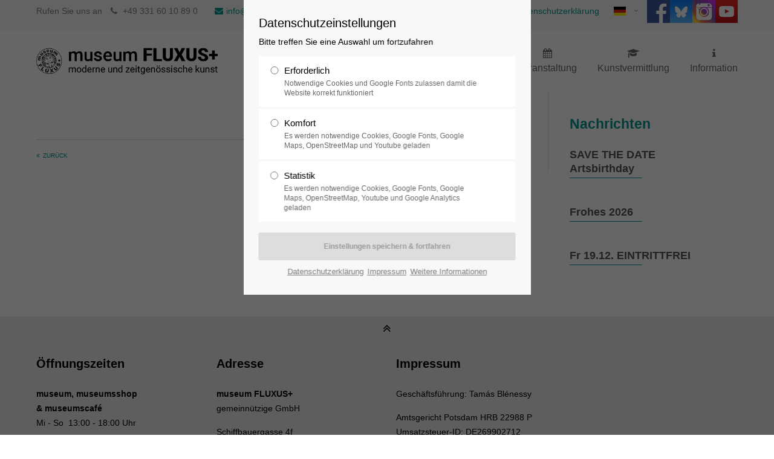

--- FILE ---
content_type: text/html; charset=UTF-8
request_url: https://www.fluxus-plus.de/nachrichtendetails/id-16-06-2019-fluxus-teatime-mit-joelle-salome.html
body_size: 56746
content:
<!DOCTYPE html>
<html lang="de">
<head>
<meta charset="UTF-8">
<meta name="robots" content="index,follow">
<meta name="description" content="">
<meta name="keywords" content="">
<meta name="generator" content="Contao Open Source CMS">
<title>16.06.2019 Fluxus+ Teatime mit Joëlle Salomé - museumFLUXUS</title>
<base href="https://www.fluxus-plus.de/">
<!--<link rel="shortcut icon" href="files/cto_layout/img/favicon.ico" type="image/x-icon">-->
<!--<link rel="apple-touch-icon" href="files/cto_layout/img/apple-touch-icon.png">-->
<link rel="stylesheet" href="system/modules/pct_customelements/assets/font-awesome/4.7.0/css/font-awesome.min.css?v=289fb5e9"><link rel="stylesheet" href="assets/css/grid.css,colorbox.min.css,tablesorter.min.css,swipe.min.css,muse...-2236b5b5.css"><link rel="stylesheet" type="text/css" media="screen" href="assets/css/swiper.min.css,jquery.mmenu.all.css,animate.css,YTPlayer.css,iso...-85ec3d7e.css">
<!-- for better page speed remove this lines (start)-->
<link rel="stylesheet" type="text/css" href="files/cto_layout/css/framework.css">
<link rel="stylesheet" type="text/css" href="files/cto_layout/css/customelements.css">
<link rel="stylesheet" type="text/css" href="files/cto_layout/css/customcatalog.css">
<link rel="stylesheet" type="text/css" href="files/cto_layout/css/styles.css">
<!-- for better page speed remove this lines (end)-->
<!-- pct_themer module (start)-->
<link id="layout_css" rel="stylesheet" title="theme_css_session" type="text/css" href="files/cto_layout/themedesigner/css/layout_eclipse_default_museumneu_boxed.css?1768578940">
<!-- pct_themer module (end)-->
<link rel="stylesheet" type="text/css" href="files/cto_layout/css/customize.css">
<link rel="stylesheet" type="text/css" href="files/cto_layout/css/print.css" media="print">
<!-- custom scripts -->
<script src="files/cto_layout/scripts/customize.js"></script>

<!-- deaktiviert, da nach jedem Update sonst das query nicht mehr funktioniert -->
<script src="assets/js/jquery.min.js-8cea7bf6.js"></script><link rel="icon" type="image/png" sizes="16x16" href="files/favicon/favicon-16x16.png">
<link rel="manifest" href="files/favicon/site.webmanifest">
<link rel="mask-icon" href="files/favicon/safari-pinned-tab.svg" color="#5bbad5">
<meta name="msapplication-TileColor" content="#da532c">
<meta name="theme-color" content="#ffffff">

<script src="files/cto_layout/scripts/jquery/jquery.min.js-14b9237d.js"></script><!-- manuel -->
<script src="files/cto_layout/scripts/rs-plugin/js/jquery.themepunch.revolution.min.js?v=9aeda235"></script><!-- manuel -->
<script src="files/cto_layout/scripts/rs-plugin/js/jquery.themepunch.tools.min.js?v=9aeda235"></script><!-- manuel -->

<link rel="stylesheet" type="text/css" href="files/css/museum.css">
</head>
<body oncontextmenu="return false" class="mac chrome blink ch131 content_page sidebar right themedesigner_active themedesigner_hidden" itemscope itemtype="http://schema.org/WebPage">

<!--[if lt IE 9]><p id="chromeframe">You are using an outdated browser. <a href="http://browsehappy.com/">Upgrade your browser today</a> or <a href="http://www.google.com/chromeframe/?redirect=true">install Google Chrome Frame</a> to better experience this site.</p><![endif]-->
<div>


	<div id="contentwrapper">
		<div id="fix-wrapper">
		<div id="top-wrapper">
												<div id="top">
						<div class="inside">
							
							<div class="mod_socials">
	<a href="https://de-de.facebook.com/museumFLUXUSplus/" target="_blank"><!--<i class="fa fa-facebook"></i></a>--><img src="files/favicon/Facebook.png" style="background:rgb(0,0,0);height:37.5px;"></a>
<a href="https://bsky.app/profile/fluxusplus.bsky.social" target="_blank"><!--<i class="fa fa-twitter"></i>--><img src="files/favicon/bluesky.jpg" style="background:rgb(0,0,0);height:37.5px;"></a>
<a href="https://www.instagram.com/fluxusplus/" target="_blank"><!--<i class="fa fa-instagram"></i></a>--><img src="files/favicon/instagram.jpg" style="background:rgb(0,0,0);height:37.5px;"></a>
<a href="https://www.youtube.com/user/FLUXUSplus" target="_blank"><!--<i class="fa fa-youtube"></i></a>--><img src="files/favicon/YouTube.png" style="background:rgb(0,0,0);height:37.5px;"></a></div>
<div class="mod_langswitcher meta-nav">
<div class="mod_langswitcher_inside">

<span>DE</span><img src="files/cto_layout/img/flags/de.svg"  width="20" height="15" alt="">

<!-- &#123;&#123;iflng::pl&#125;&#125;<span>PL</span>&#123;&#123;image::files/cto_layout/img/flags/pl.svg&#125;&#125;&#123;&#123;iflng&#125;&#125; -->

<ul>
<li><a href="museumfluxus-en.html"><span>EN</span><img src="files/cto_layout/img/flags/gb.svg"  width="20" height="15" alt=""></a></li>
<li><a href="museumfluxus.html"><span>DE</span><img src="files/cto_layout/img/flags/de.svg"  width="20" height="15" alt=""></a></li>
<li><a href="museumfluxus-fr.html"><span>FR</span><img src="files/cto_layout/img/flags/fr.svg"  width="800" height="533" alt=""></a></li>
<!-- <li><a href="&#123;&#123;link_url::1&#125;&#125;"><span>PL</span>&#123;&#123;image::files/cto_layout/img/flags/pl.svg&#125;&#125;</a></li> -->
</ul>

</div>
</div><div id="mod_login_top_opener_159" class="mod_login_top meta-nav"><i class="fa fa-lock"></i>Anmelden</div>

<div  class="mod_login login top-login block ">
	<div id="overlay_close_159" class="overlay_close"></div>
	<form method="post">
				<h3>LOGIN</h3>
			    <div class="formbody">
	    				<input type="hidden" name="FORM_SUBMIT" value="tl_login_159">
			<input type="hidden" name="REQUEST_TOKEN" value="10592dbeff07f.zBiLwa1oOzPTF7LtM832acGltr2YLPB27m_omxMpGGE._kDOtcURQWOCL-KldL_DOK_J1crTfsky3zCF72FsXTa1du6tnz4NVZ5tgg">
						<input type="text" name="username" class="text" value="" placeholder="Benutzername">
			<input type="password" name="password" class="text password" value="" placeholder="Passwort">
						<div class="autologin_container">
				<input type="checkbox" name="autologin" value="1" class="checkbox" id="autologin_checkbox_159">
				<label for="autologin_checkbox_159">Angemeldet bleiben</label>
			</div>
									<input type="submit" class="submit" value="Anmelden">
	    </div>
		<div id="mod_login_top_closer_159" class="close-window-login"><i class="fa fa-close"></i></div>
	</form>
<script>
/* <![CDATA[ */
jQuery(document).ready(function(){
	jQuery("#mod_login_top_opener_159").click(function(){
    	jQuery(".top-login").addClass("show");
	});
	jQuery("#mod_login_top_closer_159").click(function(){
    	jQuery(".top-login").removeClass("show");
	});
	jQuery("#overlay_close_159").click(function(){
    	jQuery(".top-login").removeClass("show");
	});
	jQuery(document).keyup(function(e) {
		if (e.keyCode === 27) jQuery(".top-login").removeClass("show");
	});
});
/* ]]> */
</script>
</div>
<!-- indexer::stop -->
<nav class="mod_navigation top_metanavi block">

  
  <a href="nachrichtendetails/id-16-06-2019-fluxus-teatime-mit-joelle-salome.html#skipNavigation222" class="invisible">Navigation überspringen</a>

  <ul class="vlist level_1">
  
<li class="mlist first last "><a href="datenschutz.html" title="Datenschutzerklärung" class="a-level_1 first last"><i class="first last"></i>Datenschutzerklärung</a></li>
</ul>



  <span id="skipNavigation222" class="invisible"></span>

</nav>
<!-- indexer::continue -->
<div class="mod_top_phone meta-nav">
	Rufen Sie uns an <i class="fa fa-phone"></i> +49 331 60 10 89 0</div><div class="mod_top_mail meta-nav">
	<a href="mailto:&#105;&#x6E;&#102;&#x6F;&#64;&#x66;&#108;&#x75;&#120;&#x75;&#115;&#x70;&#108;&#x75;&#115;&#x2E;&#100;&#x65;"><i class="fa fa-envelope"></i>info@fluxusplus.de</a></div>							<hr class="clear">
						</div>
						<div class="offcanvas-trigger"><span class="line1"></span><span class="line2"></span></div>
					</div>
							
												<header id="header" class="header original" itemscope itemtype="http://schema.org/WPHeader">
						<div class="inside">
							
<div class="logo"><a href="./"></a></div>
<a id="nav-open-btn" title="Open mobile navigation">&nbsp;</a>
<div class="mod_langswitcher meta-nav">
<div class="mod_langswitcher_inside">

<span>DE</span><img src="files/cto_layout/img/flags/de.svg"  width="20" height="15" alt="">

<!-- &#123;&#123;iflng::pl&#125;&#125;<span>PL</span>&#123;&#123;image::files/cto_layout/img/flags/pl.svg&#125;&#125;&#123;&#123;iflng&#125;&#125; -->

<ul>
<li><a href="museumfluxus-en.html"><span>EN</span><img src="files/cto_layout/img/flags/gb.svg"  width="20" height="15" alt=""></a></li>
<li><a href="museumfluxus.html"><span>DE</span><img src="files/cto_layout/img/flags/de.svg"  width="20" height="15" alt=""></a></li>
<li><a href="museumfluxus-fr.html"><span>FR</span><img src="files/cto_layout/img/flags/fr.svg"  width="800" height="533" alt=""></a></li>
<!-- <li><a href="&#123;&#123;link_url::1&#125;&#125;"><span>PL</span>&#123;&#123;image::files/cto_layout/img/flags/pl.svg&#125;&#125;</a></li> -->
</ul>

</div>
</div><div class="mod_socials">
	<a href="https://de-de.facebook.com/museumFLUXUSplus/" target="_blank"><!--<i class="fa fa-facebook"></i></a>--><img src="files/favicon/Facebook.png" style="background:rgb(0,0,0);height:37.5px;"></a>
<a href="https://bsky.app/profile/fluxusplus.bsky.social" target="_blank"><!--<i class="fa fa-twitter"></i>--><img src="files/favicon/bluesky.jpg" style="background:rgb(0,0,0);height:37.5px;"></a>
<a href="https://www.instagram.com/fluxusplus/" target="_blank"><!--<i class="fa fa-instagram"></i></a>--><img src="files/favicon/instagram.jpg" style="background:rgb(0,0,0);height:37.5px;"></a>
<a href="https://www.youtube.com/user/FLUXUSplus" target="_blank"><!--<i class="fa fa-youtube"></i></a>--><img src="files/favicon/YouTube.png" style="background:rgb(0,0,0);height:37.5px;"></a></div>
<div class="mod_search"><div class="ce_search_label"><i class="fa fa-search"></i></div></div>
<!-- indexer::stop -->
<nav class="mod_navigation mainmenu block">

  
  <a href="nachrichtendetails/id-16-06-2019-fluxus-teatime-mit-joelle-salome.html#skipNavigation155" class="invisible">Navigation überspringen</a>

     
<ul class="vlist level_1">
        
    	
	
	<li class="float_left floatbox sibling"><ol class="inner">
		
	    
    	
	<li class="mlist submenu float_left   sibling first ">
	 
					<a href="sammlung-und-stifter.html" title="Sammlung" class="a-level_1 submenu float_left   sibling first nav-icon"> <i class="fa fa-star-o"></i><span>Sammlung</span></a>
			
             
<ul class="vlist level_2">
        
    	
	
		
	    
    	
	<li class="mlist first ">
	 
			<a href="sammlung-und-stifter.html" title="Sammlung und Stifter" class="a-level_2 first"><span>Sammlung und Stifter</span></a>
					
          	</li>
	

	
         
    	
	
		
	    
    	
	<li class="mlist ">
	 
			<a href="fluxus.html" title="Fluxus" class="a-level_2"><span>Fluxus</span></a>
					
          	</li>
	

	
         
    	
	
		
	    
    	
	<li class="mlist ">
	 
			<a href="wolf-vostell.html" title="Wolf Vostell" class="a-level_2"><span>Wolf Vostell</span></a>
					
          	</li>
	

	
         
    	
	
		
	    
    	
	<li class="mlist ">
	 
			<a href="studienbibliothek-vostell.html" title="Studienbibliothek Vostell" class="a-level_2"><span>Studienbibliothek Vostell</span></a>
					
          	</li>
	

	
         
    	
	
		
	    
    	
	<li class="mlist submenu ">
	 
			<a href="zeitgen%C3%B6ssische-kunst.html" title="Zeitgenössische Kunst" class="a-level_2 submenu"><span>Zeitgenössische Kunst</span></a>
					
             
<ul class="vlist level_3">
        
    	
	
		
	    
    	
	<li class="mlist first ">
	 
			<a href="mary-bauermeister.html" title="Mary Bauermeister" class="a-level_3 first"><span>Mary Bauermeister</span></a>
					
          	</li>
	

	
         
    	
	
		
	    
    	
	<li class="mlist ">
	 
			<a href="hella-de-santarossa.html" title="Hella De Santarossa" class="a-level_3"><span>Hella De Santarossa</span></a>
					
          	</li>
	

	
         
    	
	
		
	    
    	
	<li class="mlist ">
	 
			<a href="constantino-ciervo.html" title="Constantino Ciervo" class="a-level_3"><span>Constantino Ciervo</span></a>
					
          	</li>
	

	
         
    	
	
		
	    
    	
	<li class="mlist ">
	 
			<a href="lutz-friedel.html" title="Lutz Friedel" class="a-level_3"><span>Lutz Friedel</span></a>
					
          	</li>
	

	
         
    	
	
		
	    
    	
	<li class="mlist ">
	 
			<a href="sebastian-heiner.html" title="Sebastian Heiner" class="a-level_3"><span>Sebastian Heiner</span></a>
					
          	</li>
	

	
         
    	
	
		
	    
    	
	<li class="mlist last ">
	 
			<a href="ann-noel.html" title="Ann Noel" class="a-level_3 last"><span>Ann Noel</span></a>
					
          	</li>
	

	
     </ul>	</li>
	

	
         
    	
	
		
	    
    	
	<li class="mlist submenu last ">
	 
			<a href="museumsgeb%C3%A4ude.html" title="Museumsgebäude" class="a-level_2 submenu last"><span>Museumsgebäude</span></a>
					
             
<ul class="vlist level_3">
        
    	
	
		
	    
    	
	<li class="mlist first ">
	 
			<a href="ten-commandments-von-costantino-ciervo.html" title="Ten Commandments von Costantino Ciervo" class="a-level_3 first"><span>Ten Commandments von Costantino Ciervo</span></a>
					
          	</li>
	

	
         
    	
	
		
	    
    	
	<li class="mlist ">
	 
			<a href="little-men-von-emmett-williams.html" title="Little Men von Emmett Williams" class="a-level_3"><span>Little Men von Emmett Williams</span></a>
					
          	</li>
	

	
         
    	
	
		
	    
    	
	<li class="mlist last ">
	 
			<a href="kunstprojekt-fluxus-garten.html" title="kunstprojekt fluxus-garten" class="a-level_3 last"><span>kunstprojekt fluxus-garten</span></a>
					
          	</li>
	

	
     </ul>	</li>
	

	
     </ul>	</li>
	

	
         
    	
	
		
	    
    	
	<li class="mlist submenu float_left   sibling ">
	 
					<a href="ausstellung-im-museum.html" title="Ausstellung" class="a-level_1 submenu float_left   sibling nav-icon"> <i class="fa fa-th"></i><span>Ausstellung</span></a>
			
             
<ul class="vlist level_2">
        
    	
	
		
	    
    	
	<li class="mlist first ">
	 
			<a href="ausstellung-im-museum.html" title="Ausstellung im Museum" class="a-level_2 first"><span>Ausstellung im Museum</span></a>
					
          	</li>
	

	
         
    	
	
		
	    
    	
	<li class="mlist ">
	 
			<a href="ausstellung-im-atrium.html" title="Ausstellung im atrium" class="a-level_2"><span>Ausstellung im atrium</span></a>
					
          	</li>
	

	
         
    	
	
		
	    
    	
	<li class="mlist ">
	 
			<a href="museumfluxusstudis.html" title="museumFLUXUS+ STUDIS" class="a-level_2"><span>museumFLUXUS+ STUDIS</span></a>
					
          	</li>
	

	
         
    	
	
		
	    
    	
	<li class="mlist ">
	 
			<a href="vorschau.html" title="Vorschau" class="a-level_2"><span>Vorschau</span></a>
					
          	</li>
	

	
         
    	
	
		
	    
    	
	<li class="mlist last ">
	 
			<a href="rueckblick.html" title="Rückblick" class="a-level_2 last"><span>Rückblick</span></a>
					
          	</li>
	

	
     </ul>	</li>
	
</ol></li>

	
         
    	
	
		
	<li class="float_right floatbox sibling"><ol class="inner">
	    
    	
	<li class="mlist submenu float_right   sibling ">
	 
					<a href="veranstaltungskalender.html" title="Veranstaltung" class="a-level_1 submenu float_right   sibling nav-icon"> <i class="fa fa-calendar"></i><span>Veranstaltung</span></a>
			
             
<ul class="vlist level_2">
        
    	
	
		
	    
    	
	<li class="mlist first ">
	 
			<a href="veranstaltungskalender.html" title="Veranstaltungskalender" class="a-level_2 first"><span>Veranstaltungskalender</span></a>
					
          	</li>
	

	
         
    	
	
		
	    
    	
	<li class="mlist ">
	 
			<a href="kuenstlergespraeche.html" title="Künstlergespräche" class="a-level_2"><span>Künstlergespräche</span></a>
					
          	</li>
	

	
         
    	
	
		
	    
    	
	<li class="mlist ">
	 
			<a href="veranstaltung/vorschau-veranstaltungen.html" title="Veranstaltungen Vorschau" class="a-level_2"><span>Veranstaltungen Vorschau</span></a>
					
          	</li>
	

	
         
    	
	
		
	    
    	
	<li class="mlist ">
	 
			<a href="veranstaltung/rueckblick-veranstaltungen.html" title="Veranstaltungen Rückblick" class="a-level_2"><span>Veranstaltungen Rückblick</span></a>
					
          	</li>
	

	
         
    	
	
		
	    
    	
	<li class="mlist last ">
	 
			<a href="fluxuslivemusik.html" title="FLUXUS+Livemusik" class="a-level_2 last"><span>FLUXUS+Livemusik</span></a>
					
          	</li>
	

	
     </ul>	</li>
	

	
         
    	
	
		
	    
    	
	<li class="mlist submenu float_right   sibling ">
	 
			<a href="fuehrungen.html" title="Kunstvermittlung" class="a-level_1 submenu float_right   sibling nav-icon"> <i class="fa fa-mortar-board"></i><span>Kunstvermittlung</span></a>
					
             
<ul class="vlist level_2">
        
    	
	
		
	    
    	
	<li class="mlist first ">
	 
			<a href="fuehrungen.html" title="Führungen" class="a-level_2 first"><span>Führungen</span></a>
					
          	</li>
	

	
         
    	
	
		
	    
    	
	<li class="mlist ">
	 
			<a href="audiogiude.html" title="Audioguide" class="a-level_2"><span>Audioguide</span></a>
					
          	</li>
	

	
         
    	
	
		
	    
    	
	<li class="mlist ">
	 
			<a href="kinder-und-jugendliche.html" title="Kinder und Jugendliche" class="a-level_2"><span>Kinder und Jugendliche</span></a>
					
          	</li>
	

	
         
    	
	
		
	    
    	
	<li class="mlist ">
	 
			<a href="schule-im-museum-fluxus.html" title="Schule im museum FLUXUS+" class="a-level_2"><span>Schule im museum FLUXUS+</span></a>
					
          	</li>
	

	
         
    	
	
		
	    
    	
	<li class="mlist ">
	 
			<a href="ferienprogramme.html" title="Ferienworkshops" class="a-level_2"><span>Ferienworkshops</span></a>
					
          	</li>
	

	
         
    	
	
		
	    
    	
	<li class="mlist last ">
	 
			<a href="filme.html" title="Filme" class="a-level_2 last"><span>Filme</span></a>
					
          	</li>
	

	
     </ul>	</li>
	

</ol></li>
	
         
    	
	
		
	    
    	
	<li class="mlist submenu   sibling last ">
	 
			<a href="oeffnungszeiten-anfahrt.html" title="Information" class="a-level_1 submenu   sibling last nav-icon"> <i class="fa fa-info"></i><span>Information</span></a>
					
             
<ul class="vlist level_2">
        
    	
	
		
	    
    	
	<li class="mlist first ">
	 
			<a href="oeffnungszeiten-anfahrt.html" title="Öffnungszeiten / Lage" class="a-level_2 first"><span>Öffnungszeiten / Lage</span></a>
					
          	</li>
	

	
         
    	
	
		
	    
    	
	<li class="mlist ">
	 
			<a href="eintrittspreise.html" title="Tickets und Preise" class="a-level_2"><span>Tickets und Preise</span></a>
					
          	</li>
	

	
         
    	
	
		
	    
    	
	<li class="mlist ">
	 
			<a href="museumsshop.html" title="museumsshop" class="a-level_2"><span>museumsshop</span></a>
					
          	</li>
	

	
         
    	
	
		
	    
    	
	<li class="mlist ">
	 
			<a href="museumscafe.html" title="museumscafé" class="a-level_2"><span>museumscafé</span></a>
					
          	</li>
	

	
         
    	
	
		
	    
    	
	<li class="mlist ">
	 
			<a href="vermietung.html" title="Vermietung" class="a-level_2"><span>Vermietung</span></a>
					
          	</li>
	

	
         
    	
	
		
	    
    	
	<li class="mlist ">
	 
			<a href="gruppen.html" title="Gruppen" class="a-level_2"><span>Gruppen</span></a>
					
          	</li>
	

	
         
    	
	
		
	    
    	
	<li class="mlist ">
	 
			<a href="barrierefreiheit.html" title="Barrierefreiheit" class="a-level_2"><span>Barrierefreiheit</span></a>
					
          	</li>
	

	
         
    	
	
		
	    
    	
	<li class="mlist ">
	 
			<a href="partner.html" title="Förderer / Partner" class="a-level_2"><span>Förderer / Partner</span></a>
					
          	</li>
	

	
         
    	
	
		
	<li class="float_right floatbox sibling"><ol class="inner">
	    
    	
	<li class="mlist float_right open-left ">
	 
					<a href="writeuse.html" title="Kontakt" class="a-level_2 float_right open-left nav-icon"> <i class="fa fa-gear"></i><span>Kontakt</span></a>
			
          	</li>
	

</ol></li>
	
         
    	
	
		
	    
    	
	<li class="mlist ">
	 
			<a href="presse.html" title="Presse" class="a-level_2"><span>Presse</span></a>
					
          	</li>
	

	
         
    	
	
		
	    
    	
	<li class="mlist ">
	 
			<a href="impressum.html" title="Impressum" class="a-level_2"><span>Impressum</span></a>
					
          	</li>
	

	
         
    	
	
		
	    
    	
	<li class="mlist last ">
	 
			<a href="datenschutz.html" title="Datenschutzerklärung" class="a-level_2 last"><span>Datenschutzerklärung</span></a>
					
          	</li>
	

	
     </ul>	</li>
	

	
     </ul>
  <span id="skipNavigation155" class="invisible"></span>

</nav>
<!-- indexer::continue -->

<div class="smartmenu">
	<div class="smartmenu-trigger"><span class="line"></span></div>
</div>
<!-- indexer::stop -->
<nav class="mod_navigation header_metanavi block">

  
  <a href="nachrichtendetails/id-16-06-2019-fluxus-teatime-mit-joelle-salome.html#skipNavigation214" class="invisible">Navigation überspringen</a>

  <ul class="vlist level_1">
  
<li class="mlist first "><a href="http://www.premium-contao-themes.com/" title="Support" class="a-level_1 first" target="_blank"><i class="first"></i>Support</a></li>
  
<li class="mlist last "><a href="http://www.premium-contao-themes.com/" title="Testimonials" class="a-level_1 last" target="_blank"><i class="last"></i>Testimonials</a></li>
</ul>



  <span id="skipNavigation214" class="invisible"></span>

</nav>
<!-- indexer::continue -->
						<div class="clear"></div>
						</div>
					</header>
					<div class="clear"></div>
									</div>
		</div>

					<div id="slider">
				<div class="inside">
									</div>
			</div>
		
									
<!-- indexer::stop -->
<div class="mod_breadcrumb block">

        
  <div class="mod_breadcrumb_inside">
<div class="pagetitle">Nachrichtendetails</div>
  <ul itemscope itemtype="http://schema.org/BreadcrumbList">
                  <li class="first" itemscope itemtype="http://schema.org/ListItem" itemprop="itemListElement"><a href="home.html" title="museumFLUXUS" itemprop="url">museumFLUXUS</a></li>
                        <li class="active last" itemscope itemtype="http://schema.org/ListItem" itemprop="itemListElement">Nachrichtendetails</li>
            </ul>
</div>

</div>
<!-- indexer::continue -->
					
					<div id="wrapper">
				<div id="container">

											<section id="main" itemscope itemtype="http://schema.org/WebPageElement" itemprop="mainContentOfPage">
							<div class="inside">
								

  <div class="mod_article block" id="article-13034">
    
          
<div class="mod_newsreader block">

        
  
  <div class="newsreader block" itemscope itemtype="http://schema.org/Article">


      <!-- indexer::stop -->
    <p class="back"><a href="javascript:history.go(-1)" title="Zurück">Zurück</a></p>
    <!-- indexer::continue -->
  
  

</div>
    
      </div>

							</div>
						</section>
					
																
																		<aside id="right">
								<div class="inside">
									
<!-- indexer::stop -->
<div class="mod_newslist block">

            <h3>Nachrichten</h3>
      
  
      <div class="newsteaser_v2 autogrid one_third block first even" itemscope itemtype="http://schema.org/Article">	
	<!-- <div class="content_left" itemprop="datePublished">
		<span class="day">09</span>
		<span class="month">Jan</span>
	</div> -->
	<div class="content_right">
		<h6><a href="veranstaltung/vorschau-veranstaltungen.html" title="Den Artikel lesen: SAVE THE DATE Artsbirthday">SAVE THE DATE Artsbirthday</a></h6>
		<div class="info">
								</div>
		<div class="teaser" itemprop="description"></div>	
	</div>
	<div class="ce_divider_extended block version5 align-left"></div>
</div><div class="newsteaser_v2 autogrid one_third block odd" itemscope itemtype="http://schema.org/Article">	
	<!-- <div class="content_left" itemprop="datePublished">
		<span class="day">09</span>
		<span class="month">Jan</span>
	</div> -->
	<div class="content_right">
		<h6><a href="nachrichtendetails/frohes-2026.html" title="Den Artikel lesen: Frohes 2026">Frohes 2026</a></h6>
		<div class="info">
								</div>
		<div class="teaser" itemprop="description"></div>	
	</div>
	<div class="ce_divider_extended block version5 align-left"></div>
</div><div class="newsteaser_v2 autogrid one_third block last even" itemscope itemtype="http://schema.org/Article">	
	<!-- <div class="content_left" itemprop="datePublished">
		<span class="day">15</span>
		<span class="month">Dez</span>
	</div> -->
	<div class="content_right">
		<h6><a href="nachrichtendetails/fr-19-12-eintrittfrei.html" title="Den Artikel lesen: Fr 19.12. EINTRITTFREI">Fr 19.12. EINTRITTFREI</a></h6>
		<div class="info">
								</div>
		<div class="teaser" itemprop="description"></div>	
	</div>
	<div class="ce_divider_extended block version5 align-left"></div>
</div>      

</div>
<!-- indexer::continue -->

<!-- indexer::stop -->
<div class="mod_visitors_fe_invisible mod_visitors block">

        
      <!-- Template for "only counting", no display in Frontend. -->
        <span class="visitor_count invisible"><!-- not counted --></span>
    <script>
    document.addEventListener('DOMContentLoaded', function () {
        var iWidth  = window.innerWidth  || (window.document.documentElement.clientWidth  || window.document.body.clientWidth); 
        var iHeight = window.innerHeight || (window.document.documentElement.clientHeight || window.document.body.clientHeight);
        var sWidth  = screen.width;
        var sHeight = screen.height;
        var visitorurl = 'visitors/scco?vcid=1&scrw='+sWidth+'&scrh='+sHeight+'&scriw='+iWidth+'&scrih='+iHeight+'';
        try {
            fetch( visitorurl, { method: 'GET' , headers: { 'X-Requested-With': 'XMLHttpRequest', } } )
            .catch( error => console.error('error:', error) );
        } catch (r) {
            return;
        }
        
    });
    </script>
    

</div>
<!-- indexer::continue -->
<!-- indexer::stop -->
<!-- Template for "only counting", no display in Frontend. -->
<span class="invisible" style="width: 0; height: 0;"><!-- c0n740 f0r3v3r nachrichtendetails --></span>
<!-- indexer::continue -->								</div>
							</aside>
											
				</div>
			</div>
		
									<footer id="footer" itemscope itemtype="http://schema.org/WPFooter">
					<div class="inside">
						
<!--
INSTRUCTIONS:
Create a hidden page with the following articles and fill that with your content.
Article alias: 
- footer-col1
- footer-col2
- footer-col3
- footer-col4
-->
<div class="autogrid_wrapper block">
<div class="autogrid one_fourth footer-col1 block"><div class="ce_text block">

            <h4>Öffnungszeiten</h4>
      
  
      <p><strong>museum, museumsshop<br>&amp; museumscafé</strong><br>Mi - So&nbsp; 13:00 - 18:00 Uhr</p>  
  
  

</div>
<div class="ce_iconbox block version3 xsmall mt-default mb-default mt-default-s mt-default-s">
	<div class="ce_iconbox_outside" style="">
		<div class="ce_iconbox_inside">
			
						
						
							<i class="fa fa-phone"></i>
						
						
						<div class="ce_iconbox_cwrapper">
									
							<div class="content"><p>+49 331 601089-33<br><br></p></div>
						
						
						</div>
					</div>
	</div>
</div>
<div class="ce_text block">

        
  
      <p><strong>Büro</strong><br>Mo - Fr &nbsp;10:00 - 17:00 Uhr</p>  
  
  

</div>
<div class="ce_iconbox block version3 xsmall mt-default mb-default mt-default-s mt-default-s">
	<div class="ce_iconbox_outside" style="">
		<div class="ce_iconbox_inside">
			
						
						
							<i class="fa fa-phone"></i>
						
						
						<div class="ce_iconbox_cwrapper">
									
							<div class="content"><p>+49 331 601089-0</p></div>
						
						
						</div>
					</div>
	</div>
</div><div class="ce_iconbox block version3 xsmall mt-default mb-default mt-default-s mt-default-s">
	<div class="ce_iconbox_outside" style="">
		<div class="ce_iconbox_inside">
			
						
						
							<i class="fa-envelope-o fa"></i>
						
						
						<div class="ce_iconbox_cwrapper">
									
							<div class="content"><p><a href="mailto:info@fluxusplus.de">info@fluxusplus.de</a></p></div>
						
						
						</div>
					</div>
	</div>
</div>  
</div>
<div class="autogrid one_fourth footer-col2 block"><h4 class="ce_headline">
  Adresse</h4>

<div class="ce_text block">

        
  
      <p><strong>museum FLUXUS+</strong><br>gemeinnützige GmbH</p>
<p>Schiffbauergasse 4f<br>14467 Potsdam</p>  
  
  

</div>

<div class="ce_text block">

        
  
      <ul>
<li><a href="oeffnungszeiten-anfahrt.html" title="Anfahrt">ausführliche Infos zur Anfahrt</a></li>
</ul>  
  
  

</div>
  
</div>
<div class="autogrid one_fourth footer-col3 block"><div class="ce_text block">

            <h4>Impressum</h4>
      
  
      <p>Geschäftsführung: Tamás Blénessy</p>
<p>Amtsgericht Potsdam HRB 22988 P<br>Umsatzsteuer-ID: DE269902712</p>
<ul>
<li><a href="impressum.html" title="Impressum">vollständiges Impressum</a></li>
</ul>  
  
  

</div>
  
</div>
<div class="autogrid one_fourth footer-col4 block"></div>
</div>						<a href="nachrichtendetails/id-16-06-2019-fluxus-teatime-mit-joelle-salome.html#contentwrapper" class="totop"></a>
					</div>
				</footer>
					
									<div id="bottom">
					<div class="inside">
						
<div class="left">Copyright 2019 - 2026 museum FLUXUS+ gemeinnützige GmbH. All Rights Reserved.</div>
<div class="right"><a href="datenschutz.html">Datenschutzerklärung</a><a href="impressum.html">Impressum</a></div>					</div>
				</div>
					
	</div>

</div>

<div class="body_bottom">
<div id="cookiebar_optin_219" class="mod_cookiebar_optin">
	<div class="cookiebar_overlay"></div>
	<div class="cookiebar_popup">
		<div class="cookiebar_inside">
			<div class="cookiebar_content">
				<div class="cookie_settings">
					<!-- info text after ajax -->
					<div id="ajax_info_219" class="ajax_info">Einstellungen gespeichert</div>
					<div class="headline">Datenschutzeinstellungen</div>
					<p class="cookie_info">Bitte treffen Sie eine Auswahl um fortzufahren</p>
					<form id="user_privacy_settings_219" name="user_privacy_settings" method="post">
						<input type="hidden" name="FORM_SUBMIT" value="user_privacy_settings">
						<input type="hidden" name="REQUEST_TOKEN" value="10592dbeff07f.zBiLwa1oOzPTF7LtM832acGltr2YLPB27m_omxMpGGE._kDOtcURQWOCL-KldL_DOK_J1crTfsky3zCF72FsXTa1du6tnz4NVZ5tgg">
						<div class="radio_container cookies tab">
							<div class="palette">
								<div class="item">
									<div class="widget widget-radio">
										<input type="radio" class="radio" name="privacy" id="cookiebar_privacy_1" value="1">
										<div class="widget-label">
											<label for="cookiebar_privacy_1">Erforderlich
											<span class="cookie_option_info">Notwendige Cookies und Google Fonts zulassen damit die Website korrekt funktioniert</span>
											</label>
										</div>
									</div>
								</div>
								
								<div class="item">
									<div class="widget widget-radio">
										<input type="radio" class="radio" name="privacy" id="cookiebar_privacy_2" value="2">
										<div class="widget-label">
											<label for="cookiebar_privacy_2">Komfort
											<span class="cookie_option_info">Es werden notwendige Cookies, Google Fonts, Google Maps, OpenStreetMap und Youtube geladen</span>
											</label>
										</div>
									</div>
								</div>
								
								<div class="item">
									<div class="widget widget-radio">
										<input type="radio" class="radio" name="privacy" id="cookiebar_privacy_3" value="3">
										<div class="widget-label">
											<label for="cookiebar_privacy_3">Statistik
											<span class="cookie_option_info">Es werden notwendige Cookies, Google Fonts, Google Maps, OpenStreetMap, Youtube und Google Analytics geladen</span>
											</label>
										</div>
									</div>
								</div>
							</div>
						</div>
						<div class="ce_hyperlink">
							<input type="submit" name="save_settings" class="submit readonly" disabled value="Einstellungen speichern & fortfahren">
						</div>
					</form>
					<div class="cookie_privacy_links"><a href="datenschutz.html">Datenschutzerklärung</a><a href="impressum.html">Impressum</a><a href="#" class="cookie_help_link">Weitere Informationen</a></div>
				</div>
				<div class="cookie_help">
					<h5>Weitere Informationen</h5>
					<div><!-- start - edit this text (displayed in the optin popup > link > further information) -->
<p>This text can be edit in the frontend module "1 Themesetting: Cookiebar" .Text, labels and radio buttons can be customized in the file mod_cookiebar.html5. Further information about which cookies are used in the theme Eclipse can be found in the Eclipse manual.</p>
<!-- end - edit this text --></div>
					<div class="cookie_help_link">Schließen</div>
				</div>
			</div>
		</div>
	</div>
</div>

<script>
/* <![CDATA[ */
jQuery(document).ready(function()
{ 
	var privacy = localStorage.getItem('user_privacy_settings');
	var privacy_cookie = document.cookie;
	
	if(privacy == undefined || privacy == '' || privacy == null || privacy_cookie.indexOf('user_privacy_settings') < 0)
	{
		jQuery('#cookiebar_optin_219').addClass('open');
		// set privacy level to -1
		privacy = -1;
	}
	
	// remove token
	if(window.location.search.indexOf('clear_privacy_settings') >= 0)
	{
		// clear local storage
		localStorage.removeItem('user_privacy_settings');
		// empty cookie
		//document.cookie = 'user_privacy_settings=;';
		jQuery.removeCookie('user_privacy_settings',{path:'/'});
		// fire event
		jQuery(document).trigger('Eclipse.clear_privacy_settings',{});
		// log
		console.log('Privacy settings cleared');
		// reload without parameter
		location.href = window.location.origin+window.location.pathname;
	}
	
	// set a body class
	jQuery('body').addClass('privacy_setting_'+privacy);
	
	// hide the info
	jQuery('#ajax_info_219').hide();
	
	var form = jQuery('#user_privacy_settings_219');
	
	// remove readonly from submit when user changes its selection
	form.find('.widget').change(function(e)
	{
		form.find('input[name="save_settings"]').removeClass('readonly');
		form.find('input[name="save_settings"]').prop('disabled', false);
	});
	
	form.find('input[name="save_settings"]').click(function(e)
	{
		e.preventDefault();
		
		// still readonly
		if(jQuery(this).hasClass('readonly'))
		{
			return false;
		}
		
		// show ajax info
		jQuery('#ajax_info_219').fadeIn(50);
				
		var data = form.serializeArray();
		var privacy = parseInt(data[2]['value']);
		
		// set local storage
		localStorage.setItem('user_privacy_settings',privacy);
		// set cookie for php
		//document.cookie = 'user_privacy_settings='+privacy;
		jQuery.cookie('user_privacy_settings',privacy,{expires:30,path:'/'});
		// set a body class
		jQuery('body').addClass('privacy_setting_'+privacy);
		// remove negative body class
		jQuery('body').removeClass('privacy_setting_-1');
		setTimeout(function()
		{
			// fire JS event
			jQuery(document).trigger('Eclipse.user_privacy',{'level':privacy});
			
			// fire form as usal to catch it via php
			//form.submit();
		}, 500);
		
	});
	
	// help info
	jQuery('#cookiebar_optin_219 .cookie_help_link').click(function()
	{
		jQuery('#cookiebar_optin_219 .cookiebar_popup').toggleClass('view_help');
	});	
	
	// help - scrollToTop
	jQuery('#cookiebar_optin_219 .cookie_help_link').click(function()
	{
		jQuery("html, body").animate({ scrollTop: 0 });
		return false;
	});	

});

// listen to Eclipse.user_privacy Event
jQuery(document).on('Eclipse.user_privacy',function(event,params)
{
	if(params.level >= 0)
	{
		jQuery('#cookiebar_optin_219').removeClass('open');
		// send ajax for log file
		jQuery.ajax(
		{
			url:location.href,
			data:{'user_privacy_settings':params.level,'tstamp':Math.round(new Date().getTime()/1000)}
		});
	}
});

</script>

<!-- indexer::stop -->
<div class="smartmenu-content">
	<div class="mod_navigation">
		<div class="smartmenu-scrollable">
			<div class="smartmenu-table">
				<ul class="vlist level_1">
   
<li class="mlist submenu float_left -o  sibling first "><a href="sammlung-und-stifter.html" title="Sammlung" class="a-level_1 submenu float_left -o  sibling first">Sammlung</a><span class="subitems_trigger"></span><ul class="vlist level_2">
   
<li class="mlist first "><a href="sammlung-und-stifter.html" title="Sammlung und Stifter" class="a-level_2 first">Sammlung und Stifter</a></li>
   
<li class="mlist "><a href="fluxus.html" title="Fluxus" class="a-level_2">Fluxus</a></li>
   
<li class="mlist "><a href="wolf-vostell.html" title="Wolf Vostell" class="a-level_2">Wolf Vostell</a></li>
   
<li class="mlist "><a href="studienbibliothek-vostell.html" title="Studienbibliothek Vostell" class="a-level_2">Studienbibliothek Vostell</a></li>
   
<li class="mlist submenu "><a href="zeitgen%C3%B6ssische-kunst.html" title="Zeitgenössische Kunst" class="a-level_2 submenu">Zeitgenössische Kunst</a><span class="subitems_trigger"></span><ul class="vlist level_3">
   
<li class="mlist first "><a href="mary-bauermeister.html" title="Mary Bauermeister" class="a-level_3 first">Mary Bauermeister</a></li>
   
<li class="mlist "><a href="hella-de-santarossa.html" title="Hella De Santarossa" class="a-level_3">Hella De Santarossa</a></li>
   
<li class="mlist "><a href="constantino-ciervo.html" title="Constantino Ciervo" class="a-level_3">Constantino Ciervo</a></li>
   
<li class="mlist "><a href="lutz-friedel.html" title="Lutz Friedel" class="a-level_3">Lutz Friedel</a></li>
   
<li class="mlist "><a href="sebastian-heiner.html" title="Sebastian Heiner" class="a-level_3">Sebastian Heiner</a></li>
   
<li class="mlist last "><a href="ann-noel.html" title="Ann Noel" class="a-level_3 last">Ann Noel</a></li>
</ul>


</li>
   
<li class="mlist submenu last "><a href="museumsgeb%C3%A4ude.html" title="Museumsgebäude" class="a-level_2 submenu last">Museumsgebäude</a><span class="subitems_trigger"></span><ul class="vlist level_3">
   
<li class="mlist first "><a href="ten-commandments-von-costantino-ciervo.html" title="Ten Commandments von Costantino Ciervo" class="a-level_3 first">Ten Commandments von Costantino Ciervo</a></li>
   
<li class="mlist "><a href="little-men-von-emmett-williams.html" title="Little Men von Emmett Williams" class="a-level_3">Little Men von Emmett Williams</a></li>
   
<li class="mlist last "><a href="kunstprojekt-fluxus-garten.html" title="kunstprojekt fluxus-garten" class="a-level_3 last">kunstprojekt fluxus-garten</a></li>
</ul>


</li>
</ul>


</li>
   
<li class="mlist submenu float_left   sibling "><a href="ausstellung-im-museum.html" title="Ausstellung" class="a-level_1 submenu float_left   sibling">Ausstellung</a><span class="subitems_trigger"></span><ul class="vlist level_2">
   
<li class="mlist first "><a href="ausstellung-im-museum.html" title="Ausstellung im Museum" class="a-level_2 first">Ausstellung im Museum</a></li>
   
<li class="mlist "><a href="ausstellung-im-atrium.html" title="Ausstellung im atrium" class="a-level_2">Ausstellung im atrium</a></li>
   
<li class="mlist "><a href="museumfluxusstudis.html" title="museumFLUXUS+ STUDIS" class="a-level_2">museumFLUXUS+ STUDIS</a></li>
   
<li class="mlist "><a href="vorschau.html" title="Vorschau" class="a-level_2">Vorschau</a></li>
   
<li class="mlist last "><a href="rueckblick.html" title="Rückblick" class="a-level_2 last">Rückblick</a></li>
</ul>


</li>
   
<li class="mlist submenu float_right   sibling "><a href="veranstaltungskalender.html" title="Veranstaltung" class="a-level_1 submenu float_right   sibling">Veranstaltung</a><span class="subitems_trigger"></span><ul class="vlist level_2">
   
<li class="mlist first "><a href="veranstaltungskalender.html" title="Veranstaltungskalender" class="a-level_2 first">Veranstaltungskalender</a></li>
   
<li class="mlist "><a href="kuenstlergespraeche.html" title="Künstlergespräche" class="a-level_2">Künstlergespräche</a></li>
   
<li class="mlist "><a href="veranstaltung/vorschau-veranstaltungen.html" title="Veranstaltungen Vorschau" class="a-level_2">Veranstaltungen Vorschau</a></li>
   
<li class="mlist "><a href="veranstaltung/rueckblick-veranstaltungen.html" title="Veranstaltungen Rückblick" class="a-level_2">Veranstaltungen Rückblick</a></li>
   
<li class="mlist last "><a href="fluxuslivemusik.html" title="FLUXUS+Livemusik" class="a-level_2 last">FLUXUS+Livemusik</a></li>
</ul>


</li>
   
<li class="mlist submenu float_right -board  sibling "><a href="fuehrungen.html" title="Kunstvermittlung" class="a-level_1 submenu float_right -board  sibling">Kunstvermittlung</a><span class="subitems_trigger"></span><ul class="vlist level_2">
   
<li class="mlist first "><a href="fuehrungen.html" title="Führungen" class="a-level_2 first">Führungen</a></li>
   
<li class="mlist "><a href="audiogiude.html" title="Audioguide" class="a-level_2">Audioguide</a></li>
   
<li class="mlist "><a href="kinder-und-jugendliche.html" title="Kinder und Jugendliche" class="a-level_2">Kinder und Jugendliche</a></li>
   
<li class="mlist "><a href="schule-im-museum-fluxus.html" title="Schule im museum FLUXUS+" class="a-level_2">Schule im museum FLUXUS+</a></li>
   
<li class="mlist "><a href="ferienprogramme.html" title="Ferienworkshops" class="a-level_2">Ferienworkshops</a></li>
   
<li class="mlist last "><a href="filme.html" title="Filme" class="a-level_2 last">Filme</a></li>
</ul>


</li>
   
<li class="mlist submenu   sibling last "><a href="oeffnungszeiten-anfahrt.html" title="Information" class="a-level_1 submenu   sibling last">Information</a><span class="subitems_trigger"></span><ul class="vlist level_2">
   
<li class="mlist first "><a href="oeffnungszeiten-anfahrt.html" title="Öffnungszeiten / Lage" class="a-level_2 first">Öffnungszeiten / Lage</a></li>
   
<li class="mlist "><a href="eintrittspreise.html" title="Tickets und Preise" class="a-level_2">Tickets und Preise</a></li>
   
<li class="mlist "><a href="museumsshop.html" title="museumsshop" class="a-level_2">museumsshop</a></li>
   
<li class="mlist "><a href="museumscafe.html" title="museumscafé" class="a-level_2">museumscafé</a></li>
   
<li class="mlist "><a href="vermietung.html" title="Vermietung" class="a-level_2">Vermietung</a></li>
   
<li class="mlist "><a href="gruppen.html" title="Gruppen" class="a-level_2">Gruppen</a></li>
   
<li class="mlist "><a href="barrierefreiheit.html" title="Barrierefreiheit" class="a-level_2">Barrierefreiheit</a></li>
   
<li class="mlist "><a href="partner.html" title="Förderer / Partner" class="a-level_2">Förderer / Partner</a></li>
   
<li class="mlist float_right open-left   "><a href="writeuse.html" title="Kontakt" class="a-level_2 float_right open-left  ">Kontakt</a></li>
   
<li class="mlist "><a href="presse.html" title="Presse" class="a-level_2">Presse</a></li>
   
<li class="mlist "><a href="impressum.html" title="Impressum" class="a-level_2">Impressum</a></li>
   
<li class="mlist last "><a href="datenschutz.html" title="Datenschutzerklärung" class="a-level_2 last">Datenschutzerklärung</a></li>
</ul>


</li>
</ul>


			</div>
		</div>
		<div class="smartmenu-close"></div>
	</div>
</div>
<!-- indexer::continue -->
<div class="mod_search meta-nav block">

		
	<div id="search_160" class="search-content">
		<div class="label">Search</div>					<form method="get">
		 		<div class="formbody">
		 			 <label for="ctrl_keywords_160" class="invisible">Suchbegriffe</label>
		 			 <input type="search" name="keywords" id="ctrl_keywords_160" class="text" value="">
		 			 <input type="submit" id="ctrl_submit_160" class="submit" value="Suchen">
		 		</div>
			</form>
		
		<div class="close-window"><i class="fa fa-close"></i></div>  
	</div>
</div>

<script>
/* <![CDATA[ */

/**
 * Set focus to search input
 */
jQuery(document).ready(function() 
{
	jQuery('.ce_search_label').click(function()
	{
		// wait for element to be in sight app. 800ms tweening delay
		setTimeout(function()
		{
			jQuery('#search_160 input[name="keywords"]').focus();
		
		}, 800);
	});
});

/* ]]> */
</script>


<!-- indexer::stop -->
<nav class="mod_navigation block" id="mobnav">

  
  <a href="nachrichtendetails/id-16-06-2019-fluxus-teatime-mit-joelle-salome.html#skipNavigation261" class="invisible">Navigation überspringen</a>

  <ul class="vlist level_1">
  
<li class="mlist submenu float_left -o  sibling first "><a href="sammlung-und-stifter.html" title="Sammlung" class="a-level_1 submenu float_left -o  sibling first"><i class="submenu float_left fa-star-o fa sibling first"></i>Sammlung</a><ul class="vlist level_2">
  
<li class="mlist first "><a href="sammlung-und-stifter.html" title="Sammlung und Stifter" class="a-level_2 first"><i class="first"></i>Sammlung und Stifter</a></li>
  
<li class="mlist "><a href="fluxus.html" title="Fluxus" class="a-level_2"><i class=""></i>Fluxus</a></li>
  
<li class="mlist "><a href="wolf-vostell.html" title="Wolf Vostell" class="a-level_2"><i class=""></i>Wolf Vostell</a></li>
  
<li class="mlist "><a href="studienbibliothek-vostell.html" title="Studienbibliothek Vostell" class="a-level_2"><i class=""></i>Studienbibliothek Vostell</a></li>
  
<li class="mlist submenu "><a href="zeitgen%C3%B6ssische-kunst.html" title="Zeitgenössische Kunst" class="a-level_2 submenu"><i class="submenu"></i>Zeitgenössische Kunst</a><ul class="vlist level_3">
  
<li class="mlist first "><a href="mary-bauermeister.html" title="Mary Bauermeister" class="a-level_3 first"><i class="first"></i>Mary Bauermeister</a></li>
  
<li class="mlist "><a href="hella-de-santarossa.html" title="Hella De Santarossa" class="a-level_3"><i class=""></i>Hella De Santarossa</a></li>
  
<li class="mlist "><a href="constantino-ciervo.html" title="Constantino Ciervo" class="a-level_3"><i class=""></i>Constantino Ciervo</a></li>
  
<li class="mlist "><a href="lutz-friedel.html" title="Lutz Friedel" class="a-level_3"><i class=""></i>Lutz Friedel</a></li>
  
<li class="mlist "><a href="sebastian-heiner.html" title="Sebastian Heiner" class="a-level_3"><i class=""></i>Sebastian Heiner</a></li>
  
<li class="mlist last "><a href="ann-noel.html" title="Ann Noel" class="a-level_3 last"><i class="last"></i>Ann Noel</a></li>
</ul>


</li>
  
<li class="mlist submenu last "><a href="museumsgeb%C3%A4ude.html" title="Museumsgebäude" class="a-level_2 submenu last"><i class="submenu last"></i>Museumsgebäude</a><ul class="vlist level_3">
  
<li class="mlist first "><a href="ten-commandments-von-costantino-ciervo.html" title="Ten Commandments von Costantino Ciervo" class="a-level_3 first"><i class="first"></i>Ten Commandments von Costantino Ciervo</a></li>
  
<li class="mlist "><a href="little-men-von-emmett-williams.html" title="Little Men von Emmett Williams" class="a-level_3"><i class=""></i>Little Men von Emmett Williams</a></li>
  
<li class="mlist last "><a href="kunstprojekt-fluxus-garten.html" title="kunstprojekt fluxus-garten" class="a-level_3 last"><i class="last"></i>kunstprojekt fluxus-garten</a></li>
</ul>


</li>
</ul>


</li>
  
<li class="mlist submenu float_left   sibling "><a href="ausstellung-im-museum.html" title="Ausstellung" class="a-level_1 submenu float_left   sibling"><i class="submenu float_left fa-th fa sibling"></i>Ausstellung</a><ul class="vlist level_2">
  
<li class="mlist first "><a href="ausstellung-im-museum.html" title="Ausstellung im Museum" class="a-level_2 first"><i class="first"></i>Ausstellung im Museum</a></li>
  
<li class="mlist "><a href="ausstellung-im-atrium.html" title="Ausstellung im atrium" class="a-level_2"><i class=""></i>Ausstellung im atrium</a></li>
  
<li class="mlist "><a href="museumfluxusstudis.html" title="museumFLUXUS+ STUDIS" class="a-level_2"><i class=""></i>museumFLUXUS+ STUDIS</a></li>
  
<li class="mlist "><a href="vorschau.html" title="Vorschau" class="a-level_2"><i class=""></i>Vorschau</a></li>
  
<li class="mlist last "><a href="rueckblick.html" title="Rückblick" class="a-level_2 last"><i class="last"></i>Rückblick</a></li>
</ul>


</li>
  
<li class="mlist submenu float_right   sibling "><a href="veranstaltungskalender.html" title="Veranstaltung" class="a-level_1 submenu float_right   sibling"><i class="submenu float_right fa-calendar fa sibling"></i>Veranstaltung</a><ul class="vlist level_2">
  
<li class="mlist first "><a href="veranstaltungskalender.html" title="Veranstaltungskalender" class="a-level_2 first"><i class="first"></i>Veranstaltungskalender</a></li>
  
<li class="mlist "><a href="kuenstlergespraeche.html" title="Künstlergespräche" class="a-level_2"><i class=""></i>Künstlergespräche</a></li>
  
<li class="mlist "><a href="veranstaltung/vorschau-veranstaltungen.html" title="Veranstaltungen Vorschau" class="a-level_2"><i class=""></i>Veranstaltungen Vorschau</a></li>
  
<li class="mlist "><a href="veranstaltung/rueckblick-veranstaltungen.html" title="Veranstaltungen Rückblick" class="a-level_2"><i class=""></i>Veranstaltungen Rückblick</a></li>
  
<li class="mlist last "><a href="fluxuslivemusik.html" title="FLUXUS+Livemusik" class="a-level_2 last"><i class="last"></i>FLUXUS+Livemusik</a></li>
</ul>


</li>
  
<li class="mlist submenu float_right -board  sibling "><a href="fuehrungen.html" title="Kunstvermittlung" class="a-level_1 submenu float_right -board  sibling"><i class="submenu float_right fa-mortar-board fa sibling"></i>Kunstvermittlung</a><ul class="vlist level_2">
  
<li class="mlist first "><a href="fuehrungen.html" title="Führungen" class="a-level_2 first"><i class="first"></i>Führungen</a></li>
  
<li class="mlist "><a href="audiogiude.html" title="Audioguide" class="a-level_2"><i class=""></i>Audioguide</a></li>
  
<li class="mlist "><a href="kinder-und-jugendliche.html" title="Kinder und Jugendliche" class="a-level_2"><i class=""></i>Kinder und Jugendliche</a></li>
  
<li class="mlist "><a href="schule-im-museum-fluxus.html" title="Schule im museum FLUXUS+" class="a-level_2"><i class=""></i>Schule im museum FLUXUS+</a></li>
  
<li class="mlist "><a href="ferienprogramme.html" title="Ferienworkshops" class="a-level_2"><i class=""></i>Ferienworkshops</a></li>
  
<li class="mlist last "><a href="filme.html" title="Filme" class="a-level_2 last"><i class="last"></i>Filme</a></li>
</ul>


</li>
  
<li class="mlist submenu   sibling last "><a href="oeffnungszeiten-anfahrt.html" title="Information" class="a-level_1 submenu   sibling last"><i class="submenu fa-info fa sibling last"></i>Information</a><ul class="vlist level_2">
  
<li class="mlist first "><a href="oeffnungszeiten-anfahrt.html" title="Öffnungszeiten / Lage" class="a-level_2 first"><i class="first"></i>Öffnungszeiten / Lage</a></li>
  
<li class="mlist "><a href="eintrittspreise.html" title="Tickets und Preise" class="a-level_2"><i class=""></i>Tickets und Preise</a></li>
  
<li class="mlist "><a href="museumsshop.html" title="museumsshop" class="a-level_2"><i class=""></i>museumsshop</a></li>
  
<li class="mlist "><a href="museumscafe.html" title="museumscafé" class="a-level_2"><i class=""></i>museumscafé</a></li>
  
<li class="mlist "><a href="vermietung.html" title="Vermietung" class="a-level_2"><i class=""></i>Vermietung</a></li>
  
<li class="mlist "><a href="gruppen.html" title="Gruppen" class="a-level_2"><i class=""></i>Gruppen</a></li>
  
<li class="mlist "><a href="barrierefreiheit.html" title="Barrierefreiheit" class="a-level_2"><i class=""></i>Barrierefreiheit</a></li>
  
<li class="mlist "><a href="partner.html" title="Förderer / Partner" class="a-level_2"><i class=""></i>Förderer / Partner</a></li>
  
<li class="mlist float_right open-left   "><a href="writeuse.html" title="Kontakt" class="a-level_2 float_right open-left  "><i class="float_right open-left fa-gear fa"></i>Kontakt</a></li>
  
<li class="mlist "><a href="presse.html" title="Presse" class="a-level_2"><i class=""></i>Presse</a></li>
  
<li class="mlist "><a href="impressum.html" title="Impressum" class="a-level_2"><i class=""></i>Impressum</a></li>
  
<li class="mlist last "><a href="datenschutz.html" title="Datenschutzerklärung" class="a-level_2 last"><i class="last"></i>Datenschutzerklärung</a></li>
</ul>


</li>
</ul>



  <span id="skipNavigation261" class="invisible"></span>

</nav>
<!-- indexer::continue -->
</div>

<div id="top_link" class="top-link"><a href="nachrichtendetails/id-16-06-2019-fluxus-teatime-mit-joelle-salome.html#contentwrapper" title="Top"><i class="fa fa-chevron-up"></i></a></div>
<script>
/* <![CDATA[ */

jQuery(document).ready(function()
{
	// scroll to
	jQuery('#top_link a').click(function(e){
    	e.preventDefault();
    	jQuery("html, body").animate({scrollTop: jQuery('#contentwrapper').offset().top - 100}, 500);
	});
});

/* ]]> */
</script><div id="mmenu_bottom">
<div class="mod_langswitcher meta-nav">
<div class="mod_langswitcher_inside">

<span>DE</span><img src="files/cto_layout/img/flags/de.svg"  width="20" height="15" alt="">

<!-- &#123;&#123;iflng::pl&#125;&#125;<span>PL</span>&#123;&#123;image::files/cto_layout/img/flags/pl.svg&#125;&#125;&#123;&#123;iflng&#125;&#125; -->

<ul>
<li><a href="museumfluxus-en.html"><span>EN</span><img src="files/cto_layout/img/flags/gb.svg"  width="20" height="15" alt=""></a></li>
<li><a href="museumfluxus.html"><span>DE</span><img src="files/cto_layout/img/flags/de.svg"  width="20" height="15" alt=""></a></li>
<li><a href="museumfluxus-fr.html"><span>FR</span><img src="files/cto_layout/img/flags/fr.svg"  width="800" height="533" alt=""></a></li>
<!-- <li><a href="&#123;&#123;link_url::1&#125;&#125;"><span>PL</span>&#123;&#123;image::files/cto_layout/img/flags/pl.svg&#125;&#125;</a></li> -->
</ul>

</div>
</div>
<div class="mod_socials">
<a href="https://de-de.facebook.com/museumFLUXUSplus/" target="_blank"><i class="fa fa-facebook"></i></a>
<a href="https://bsky.app/profile/fluxusplus.bsky.social" target="_blank"><img class="fa" src="files/favicon/bluesky.jpg" style="height:12px;"></a>
<a href="https://www.instagram.com/fluxusplus/" target="_blank"><i class="fa fa-instagram"></i></a>
<a href="https://www.youtube.com/user/FLUXUSplus" target="_blank"><i class="fa fa-youtube"></i></a>
</div></div>
<script>jQuery.noConflict();</script>

<script src="assets/colorbox/js/colorbox.min.js?v=1.6.4.2"></script>
<script>
  jQuery(function($) {
    $('a[data-lightbox]').map(function() {
      $(this).colorbox({
        // Put custom options here
        loop: false,
        rel: $(this).attr('data-lightbox'),
        maxWidth: '95%',
        maxHeight: '95%'
      });
    });
  });
</script>

<script src="assets/tablesorter/js/tablesorter.min.js?v=2.31.3.1"></script>
<script>
  jQuery(function($) {
    $('.ce_table .sortable').each(function(i, table) {
      var attr = $(table).attr('data-sort-default'),
          opts = {}, s;

      if (attr) {
        s = attr.split('|');
        opts = { sortList: [[s[0], s[1] == 'desc' | 0]] };
      }

      $(table).tablesorter(opts);
    });
  });
</script>

<script src="assets/jquery-ui/js/jquery-ui.min.js"></script>
<script>
  jQuery(function($) {
    $(document).accordion({
      // Put custom options here
      heightStyle: 'content',
      header: '.toggler',
      collapsible: true,
      active: false,
      create: function(event, ui) {
        ui.header.addClass('active');
        $('.toggler').attr('tabindex', 0);
      },
      activate: function(event, ui) {
        ui.newHeader.addClass('active');
        ui.oldHeader.removeClass('active');
        $('.toggler').attr('tabindex', 0);
      }
    });
  });
</script>

<script src="assets/swipe/js/swipe.min.js?v=2.2.2"></script>
<script>
  (function() {
    var e = document.querySelectorAll('.content-slider, .slider-control'), c, i;
    for (i=0; i<e.length; i+=2) {
      c = e[i].getAttribute('data-config').split(',');
      new Swipe(e[i], {
        // Put custom options here
        'auto': parseInt(c[0]),
        'speed': parseInt(c[1]),
        'startSlide': parseInt(c[2]),
        'continuous': parseInt(c[3]),
        'menu': e[i+1]
      });
    }
  })();
</script>

<script>
  (function() {
    var p = document.querySelector('p.error') || document.querySelector('p.confirm');
    if (p) {
      p.scrollIntoView();
    }
  })();
</script>
<script src="assets/js/jquery.mmenu.min.all.js,waypoints.min.js,jquery.mb.YTPlayer.js,t...-f4da54dc.js"></script>
<script src="files/cto_layout/scripts/swiper/swiper.jquery.min.js"></script>
<script src="files/cto_layout/scripts/scripts.js"></script>


</body>
</html>


--- FILE ---
content_type: text/css
request_url: https://www.fluxus-plus.de/files/cto_layout/css/customelements.css
body_size: 199140
content:
/**
 *
 * Copyright (c) SEASIDE MEDIA LTD
 * 
 * customelements
 * all rights reserved
 */

/* =============================================================================
 * ce_youtube-background (scripts/jquery.mb.YTPlayer/)
 * ========================================================================== */

.ce_youtube_background .mbYTP_wrapper {
	opacity: 1!important;
}

.ce_youtube_background.overlay .YTPOverlay {
	background-color: rgba(152,152,152,0.4);
	opacity: 0.8;
}

.ce_youtube_background.overlay .mbYTP_wrapper.fullscreen .YTPOverlay {
	display: none;
}

.ce_youtube_background {
	background-repeat: no-repeat;
	background-position: center center;
	background-size: cover;
}

/* =============================================================================
 * ce_pricetable
 * ========================================================================== */

.ce_pricetable {
	padding: 25px 0;
	text-align: center;
}

.ce_pricetable .pricetable {
	background: #fff;
	border: 1px solid rgb(229,229,229);
	margin-top: 20px;
	white-space: normal;
	position: relative;
	overflow: hidden;
}

.ce_pricetable .pricetable {
	margin-top: 15px;
}

.ce_pricetable .pricetable.highlight {
	margin-top: 0;
	box-shadow: 0 0 35px 2px rgba(0,0,0,.2);
	position: relative;
	z-index: 100;
}

.ce_pricetable .pricetable.highlight .title {
	background: rgb(152,152,152);
	color: #fff;
	box-shadow: inset 0px 0px 0px 6px rgba(0,0,0,0.1);
	padding-top: 40px;
	padding-bottom: 35px;
}

.ce_pricetable .title,
.ce_pricetable .price,
.ce_pricetable .contents li,
.ce_pricetable .rating {
	border-bottom: 1px solid #ebebeb;
	padding: 1em;
}

.ce_pricetable .price {
	padding: 1.5em 1em;
}

.ce_pricetable .contents li:nth-child(odd) {
	background: rgb(251,251,251);
}

.ce_pricetable .title {
	padding-top: 30px;
	padding-bottom: 30px;
	font-size: 1.133rem;
	font-weight: normal;
	background: rgb(251,251,251);
	text-align: center;
}

.ce_pricetable .title i {
	margin-right: 0.5rem;
}

.ce_pricetable .price-data {
	font-weight: bold;
}

.ce_pricetable .currency {
	font-weight: bold;
	position: relative;
	top: -1.2rem;
	font-size: 1.2rem;
	line-height: 1.2rem;
}

.ce_pricetable .priceinfo {
	color: rgb(153,153,153);
}

.ce_pricetable .hightlight_text {
	transform:rotate(45deg);
	-ms-transform:rotate(45deg);
	-moz-transform:rotate(45deg); 
	-webkit-transform:rotate(45deg);
	background: rgb(255,255,255);
	font-size: 0.7333rem;
	position: absolute;
	right: -35px;
	top: 20px;
	text-align: center;
	min-width: 130px;
}

.ce_pricetable .ce_hyperlink {
	margin-top: 25px;
	margin-bottom: 10px;
	text-align: center;
}

.ce_pricetable .pricetable.highlight .ce_hyperlink {
	margin-bottom: 25px;
	margin-top: 30px;
}

.ce_pricetable .rating {
	text-align: center;
	color: rgb(254,202,9);
}

.ce_pricetable .rating i {
	margin: 0 3px;
	font-size: 1rem;
}

/* =============================================================================
 * ce_headertext
 * ========================================================================== */

.ce_headertext {
	text-align: center;
	border-bottom: 1px solid rgb(229,229,229);
	padding: 45px 0 65px 0;
}

ce_headertext_inside {
	max-width: 500px;
	margin-left: auto;
	margin-right: auto;
}

.ce_headertext h1,
.ce_headertext h2,
.ce_headertext h3,
.ce_headertext h4,
.ce_headertext h5,
.ce_headertext h6 {
	font-size: 1.467rem;
	text-transform: uppercase;
	font-weight: bold;
}

.ce_headertext h1:after,
.ce_headertext h2:after,
.ce_headertext h3:after,
.ce_headertext h4:after,
.ce_headertext h5:after,
.ce_headertext h6:after {
	background: rgb(152,152,152);
	content: '';
	display: block;
	height: 2px;
	margin: 20px auto 20px auto;
	position: relative;
	width: 22px;
	
}

.ce_headertext p {
	font-size: 1.067rem;
	color: rgb(127,127,127);
}

/* =============================================================================
 * ce_text_leader
 * ========================================================================== */

.ce_leadertext.version1 {
	margin-bottom: 60px;
	max-width: 600px;
}

.ce_leadertext.version1 .headline {
	margin-bottom: 0;
}

.ce_leadertext.version1 .divider {
	background: rgb(51,51,51);
	content: '';
	display: block;
	height: 2px;
	margin: 20px 0 20px 0;
	position: relative;
	width: 22px;
}

.ce_leadertext.version1 p {
	font-size: 1.333rem;
}

.ce_leadertext.version1 .subheadline {
	font-size: 1.067rem;
}

.ce_leadertext.version1.align-center {
	text-align: center;
	margin-left: auto;
	margin-right: auto;
}

.ce_leadertext.version1.align-center .divider {
	margin-left: auto;
	margin-right: auto;
}

.ce_leadertext.version1.color-white h1:after,
.ce_leadertext.version1.color-white h2:after,
.ce_leadertext.version1.color-white h3:after,
.ce_leadertext.version1.color-white h4:after,
.ce_leadertext.version1.color-white h5:after,
.ce_leadertext.version1.color-white h6:after,
.color-white .ce_leadertext.version1 h1:after,
.color-white .ce_leadertext.version1 h2:after,
.color-white .ce_leadertext.version1 h3:after,
.color-white .ce_leadertext.version1 h4:after,
.color-white .ce_leadertext.version1 h5:after,
.color-white .ce_leadertext.version1 h6:after {
	background: rgb(255,255,255);
}

.color-white .ce_leadertext.version1 .divider {
	background: rgb(255,255,255);
}

/* =============================================================================
 * ce_text_leader_v2
 * ========================================================================== */

.ce_leadertext.version2 {
	margin-bottom: 60px;
	max-width: 600px;
}

.ce_leadertext.version2 .headline {
	margin-bottom: 0;
}

.ce_leadertext.version2 .subheadline {
	font-size: 1.2rem;
}

.ce_leadertext.version2 p {
	font-size: 1.333rem;
}

.ce_leadertext.version2.align-center {
	text-align: center;
	margin-left: auto;
	margin-right: auto;
}

.ce_leadertext.version2 .divider {
	margin-bottom: 25px;
	margin-top: 15px;
	text-align: left;
	display: block;
}

.ce_leadertext.version2.align-center .divider {
	text-align: center;
}

.ce_leadertext.version2 .divider-first {
	display: inline-block;
	width: 14px;
	height: 14px;
	margin: 0 3px;
	border: 3px solid rgb(152,152,152);
	border-radius: 7px;
}

.ce_leadertext.version2 .divider-second {
	background-color: rgb(152,152,152);
	width: 4px;
	height: 4px;
	margin-top: 2px;
	margin-left: 2px;
	border-radius: 4px;
}

.ce_leadertext.version2 .divider:after, 
.ce_leadertext.version2 .divider:before {
	background-color: rgb(152,152,152);
	display: inline-block !important;
	vertical-align: middle;
	content: "";
	width: 70px;
	height: 1px;
	margin-top: -6px;
}

.color-white .ce_leadertext.version2 .divider:after, 
.color-white .ce_leadertext.version2 .divider:before,
.color-white .ce_leadertext.version2 .divider-second {
	background: rgb(255,255,255);
}

.color-white .ce_leadertext.version2 .divider-first {
	border-color: rgb(255,255,255);
}

/* =============================================================================
 * ce_headline_extended 
 * ========================================================================== */

.ce_headline_extended.align-right {
	margin-left: auto;
	margin-right: 0;
}

.ce_headline_extended[class*="font-size"] h1,
.ce_headline_extended[class*="font-size"] h2,
.ce_headline_extended[class*="font-size"] h3,
.ce_headline_extended[class*="font-size"] h4,
.ce_headline_extended[class*="font-size"] h5,
.ce_headline_extended[class*="font-size"] h6 {
	font-size: inherit;
}

/* =============================================================================
 * ce_headline_extended version 0
 * ========================================================================== */

.ce_headline_extended.version0 {
	margin-bottom: 60px;
	max-width: 600px;
}

.ce_headline_extended.version0 .headline {
	margin-bottom: 0;
}

.ce_headline_extended.version0 .divider {
	display: none;	
}

.ce_headline_extended.version0 .subheadline {
	font-size: 1.333rem;
}

.ce_headline_extended.version0.align-center {
	text-align: center;
	margin-left: auto;
	margin-right: auto;
}

.ce_headline_extended.version0.align-center .divider {
	margin-left: auto;
	margin-right: auto;
}

/* =============================================================================
 * ce_headline_extended version 1
 * ========================================================================== */

.ce_headline_extended.version1 {
	max-width: 600px;
}

.ce_headline_extended.version1 .headline {
	margin-bottom: 0;
}

.ce_headline_extended.version1 .divider {
	background: rgb(51,51,51);
	content: '';
	display: block;
	height: 2px;
	margin: 20px 0 20px 0;
	position: relative;
	width: 22px;
	
}

.ce_headline_extended.version1 .subheadline {
	font-size: 1.333rem;
}

.ce_headline_extended.version1.align-center {
	text-align: center;
	margin-left: auto;
	margin-right: auto;
}

.ce_headline_extended.version1.align-center .divider {
	margin-left: auto;
	margin-right: auto;
}

.ce_headline_extended.version1.color-white h1:after,
.ce_headline_extended.version1.color-white h2:after,
.ce_headline_extended.version1.color-white h3:after,
.ce_headline_extended.version1.color-white h4:after,
.ce_headline_extended.version1.color-white h5:after,
.ce_headline_extended.version1.color-white h6:after,
.color-white .ce_headline_extended.version1 h1:after,
.color-white .ce_headline_extended.version1 h2:after,
.color-white .ce_headline_extended.version1 h3:after,
.color-white .ce_headline_extended.version1 h4:after,
.color-white .ce_headline_extended.version1 h5:after,
.color-white .ce_headline_extended.version1 h6:after {
	background: rgb(255,255,255);
}

.color-white .ce_headline_extended.version1 .divider {
	background: rgb(255,255,255);
}

/* =============================================================================
 * ce_headline_extended version 2
 * ========================================================================== */

.ce_headline_extended.version2 {
	max-width: 600px;
}

.ce_headline_extended.version2 .headline {
	margin-bottom: 0;
}

.ce_headline_extended.version2 .subheadline {
	font-size: 1.2rem;
}

.ce_headline_extended.version2.align-center {
	text-align: center;
	margin-left: auto;
	margin-right: auto;
}

.ce_headline_extended.version2 .divider {
	margin-bottom: 25px;
	margin-top: 15px;
	text-align: left;
	display: block;
}

.ce_headline_extended.version2.align-center .divider {
	text-align: center;
}

.ce_headline_extended.version2 .divider-first {
	display: inline-block;
	width: 14px;
	height: 14px;
	margin: 0 3px;
	border: 3px solid rgb(152,152,152);
	border-radius: 7px;
}

.ce_headline_extended.version2 .divider-second {
	background-color: rgb(152,152,152);
	width: 4px;
	height: 4px;
	margin-top: 2px;
	margin-left: 2px;
	border-radius: 4px;
}

.ce_headline_extended.version2 .divider:after, 
.ce_headline_extended.version2 .divider:before {
	background-color: rgb(152,152,152);
	display: inline-block !important;
	vertical-align: middle;
	content: "";
	width: 70px;
	height: 1px;
	margin-top: -6px;
}

.color-white .ce_headline_extended.version2 .divider:after, 
.color-white .ce_headline_extended.version2 .divider:before,
.color-white .ce_headline_extended.version2 .divider-second {
	background: rgb(255,255,255);
}

.color-white .ce_headline_extended.version2 .divider-first {
	border-color: rgb(255,255,255); 
}

.ce_headline_extended.align-center {
	margin-left: auto;
	margin-right: auto;
}

.ce_headline_extended.max_width_90 {
	max-width: 90%;
}

.ce_headline_extended.max_width_80 {
	max-width: 80%;
}

.ce_headline_extended.max_width_70 {
	max-width: 70%;
}

.ce_headline_extended.max_width_60 {
	max-width: 60%;
}

.ce_headline_extended.max_width_50 {
	max-width: 50%;
}

.ce_headline_extended.max_width_40 {
	max-width: 40%;
}

.ce_headline_extended.max_width_30 {
	max-width: 30%;
}

.ce_headline_extended.max_width_20 {
	max-width: 20%;
}

.ce_headline_extended.max_width_10 {
	max-width: 10%;
}

/* =============================================================================
 * ce_headline_extended | background-text
 * ========================================================================== */

.ce_headline_extended {
	position: relative;
	overflow: visible;
}

.ce_headline_extended h3.background-text {
	position: absolute;
	top: 27px;
	left: 0;
	right: 0;
	z-index: 10;
	opacity: 0.03;
	font-size: 8rem;
	line-height: 0;
}

/* =============================================================================
 * ce_headline_extended | in revolution slider
 * ========================================================================== */

 .ce_revolutionslider .ce_headline_extended h1 {
	 font-size: 80px;
	 white-space: normal;
	 word-wrap: normal;
 }
 
 .ce_revolutionslider .ce_headline_extended h2 {
	 font-size: 70px;
	 white-space: normal;
	 word-wrap: normal;
 }
 
 .ce_revolutionslider .ce_headline_extended h3 {
	 font-size: 65px;
	 white-space: normal;
	 word-wrap: normal;
 }
 
 .ce_revolutionslider .ce_headline_extended h4 {
	 font-size: 55px;
	 white-space: normal;
	 word-wrap: normal;
 }
 
 .ce_revolutionslider .ce_headline_extended h5 {
	 font-size: 45px;
	 white-space: normal;
	 word-wrap: normal;
 }
 
 .ce_revolutionslider .ce_headline_extended h6 {
	 font-size: 35px;
	 white-space: normal;
	 word-wrap: normal;
 }
 
/* =============================================================================
 * ce_text_image_bar
 * ========================================================================== */

.ce_text_image_bar {
	position: relative;
	background: rgb(248,248,248);
}

.ce_text_image_bar .inside {
	position: static;
}

body .ce_text_image_bar .inside {
	padding-left: 0;
	padding-right: 0;
}

.ce_text_image_bar .text-left {
	width: 50%;
	padding: 70px 60px;
}

.ce_text_image_bar .text-right {
	width: 50%;
	padding: 70px 60px;
	margin-left: 50%;
}

.ce_text_image_bar.oversize .text-left,
.ce_text_image_bar.oversize .text-right {
	height: auto!important;
}

.ce_text_image_bar .image-right {
  position: absolute;
  top: 0;
  right: 0;
  width: 50%;
  height: 100%;
  background-size: cover;
  background-position: center center;
  background-repeat: no-repeat;
  overflow: hidden;
}

.ce_text_image_bar .image-left {
  position: absolute;
  top: 0;
  left: 0;
  width: 50%;
  height: 100%;
  background-size: cover;
  background-position: center center;
  background-repeat: no-repeat;
  overflow: hidden;
}

.ce_text_image_bar.show_arrow .image-left:after {
	content: '';
	top: 50%;
	right: -10px;
	margin-top: -10px;
	-webkit-transform: rotate(-45deg);
    transform: rotate(-45deg);
    background: rgb(248,248,248);
    position: absolute;
    height: 20px;
    width: 20px;
}

.ce_text_image_bar.show_arrow .image-left .ce_text_image_bar_arrow {
	top: 50%;
	right: -10px;
	margin-top: -10px;
	-webkit-transform: rotate(-45deg);
    transform: rotate(-45deg);
    position: absolute;
    height: 20px;
    width: 20px;
    z-index: 100;
}

.ce_text_image_bar.show_arrow .image-right:after {
	content: '';
	top: 50%;
	left: -10px;
	margin-top: -10px;
	-webkit-transform: rotate(-45deg);
    transform: rotate(-45deg);
    position: absolute;
    height: 20px;
    width: 20px;
}

.ce_text_image_bar.show_arrow .image-right .ce_text_image_bar_arrow {
	top: 50%;
	left: -10px;
	margin-top: -10px;
	-webkit-transform: rotate(-45deg);
    transform: rotate(-45deg);
    position: absolute;
    height: 20px;
    width: 20px;
    z-index: 100;
}

.ce_text_image_bar .text-table {
	display: table;
	height: 100%;
	width: 100%;
}

.ce_text_image_bar .text-table .text-cell {
	display: table-cell;
	vertical-align: middle;
}

.ce_text_image_bar .ce_hyperlink {
	margin-top: 35px;
}

.ce_text_image_bar .ce_hyperlink a {
	margin-bottom: 0;
}

.ce_text_image_bar.bg-accent .ce_hyperlink a {
	background: rgb(51,51,51);
	border-color: rgb(51,51,51);
}

.ce_text_image_bar.bg-white {
	background: rgb(255,255,255);
}

.ce_text_image_bar ul {
	padding-left: 20px;
}

.ce_text_image_bar li {
	list-style-type: disc;
}

.ce_text_image_bar .subheadline {
	color: rgb(180,180,180);
	font-size: 1.2rem;
}

.ce_text_image_bar.color-white .subheadline {
	color: rgba(255,255,255,0.8);
}

.ce_text_image_bar .mobile_image_top {
	margin-bottom: 20px;
}

.ce_text_image_bar .mobile_image_bottom {
	margin-top: 20px;
}

.ce_text_image_bar .mobile_image_top,
.ce_text_image_bar .mobile_image_bottom {
	display: none;
}

/* =============================================================================
 * swiper-slide (scripts/swiper/)
 * ========================================================================== */

.swiper-container {
	height: 100%;
	width: 100%;
}

.swiper-container.hide-arrows .swiper-button-next,
.swiper-container.hide-arrows .swiper-button-prev {
	display: none;
}

.swiper-container-horizontal .swiper-pagination {
	bottom:10px;
	left:0;
	width:100%;
}

.swiper-container-vertical .swiper-pagination {
	bottom: auto;
	right: 30px;
}
    
.swiper-pagination-bullet {
	border: 2px solid rgb(255,255,255);
	box-shadow: 0 0 0 2px rgba(0,0,0,0.6);
	background: rgb(255,255,255);
}

.swiper-pagination-bullet {
	opacity: 0.5;
}

.swiper-pagination-bullet-active {
	background: rgba(0,0,0,0.5);
	opacity: 1;
	
}

.swiper-pagination-bullet {
	height: 12px;
	width: 12px;
}

.swiper-button-next, 
.swiper-button-prev {
	background: none;
	margin-top: -45px;
	opacity: 0.3!important;
	transition: All 0.3s ease;
	-webkit-transition: All 0.3s ease;	
}

.swiper-container:hover .swiper-button-next,
.swiper-container:hover .swiper-button-prev {
	opacity: 1!important;
}

.swiper-button-next:after, 
.swiper-button-prev:after {
	font-family: "FontAwesome";
	content: "\f105";
	font-size: 70px;
	line-height: 70px;
	color: rgba(255,255,255,0.8);
	text-shadow: 1px 1px 1px rgba(0,0,0,0.3);
}

.swiper-button-prev:after {
	content: "\f104";
}

.ce_swiper-slider-start .swiper-pagination {
	display: none;
}

.ce_swiper-slider-start .swip-pagination .swiper-pagination {
	display: block;
}

.ce_swiper-slider-start .pagination-left .swiper-pagination {
	text-align: left;
}

.ce_swiper-slider-start .pagination-right .swiper-pagination {
	text-align: right;
}

.swiper-slide:not(.swiper-slide-active) {
	opacity: 0!important;
}

/* =============================================================================
 * ce_parallax
 * ========================================================================== */

.ce_parallax {
	background-attachment: fixed;
	background-position: center center;
	background-size: cover;
}

.ce_parallax .parallax-inside {
	overflow: hidden;
}

body.ios .ce_parallax,
body.android .ce_parallax {
	background-attachment: scroll;
	background-position: center center!important;
}

/* =============================================================================
 * ce_countup
 * ========================================================================== */

.ce_countup {
	text-align: center;
}

.ce_countup.style2 {
	text-align: left;
}

.ce_countup .headline {
	font-size: 2.333rem;
	margin-bottom: 15px;
}

.ce_countup i {
	font-size: 2.333rem;
	line-height: 66px;
}

.ce_countup .image_container {
	text-align: center;
	margin-bottom: 15px;
}

.ce_countup .image_container img {
	width: auto;
	display: inline-block;
}

/* =============================================================================
 * ce_contentbox
 * ========================================================================== */

.ce_contentbox .ce_contentbox_table {
	height: 100%;
	width: 100%;
	display: table;
	position: relative;
	overflow: hidden;
	padding: 5%;
	background-size: cover;
}

.ce_contentbox .ce_contentbox_cell {
	display: table-cell;
	vertical-align: top;
	height: 100%;
	background-position: center center;
	background-size: cover;
}

.ce_contentbox.align-middle .ce_contentbox_cell {
	vertical-align: middle;
}

.ce_contentbox.align-bottom .ce_contentbox_cell {
	vertical-align: bottom;
}

.ce_contentbox.hover .ce_contentbox_cell {
	opacity: 0;
	transition: All 0.3s ease;
	-webkit-transition: All 0.3s ease;	
}

.ce_contentbox.hover:hover .ce_contentbox_cell {
	opacity: 1;
}

.ce_contentbox .arrow {
	height: 20px;
	width: 20px;
	background: #fff;
	position: absolute;
}

.ce_contentbox .arrow-right-top {
	top: 10%;
	right: -10px;
	-webkit-transform: rotate(-45deg);
    transform: rotate(-45deg);
}

.ce_contentbox .arrow-right-middle {
	top: 50%;
	right: -10px;
	margin-top: -10px;
	-webkit-transform: rotate(-45deg);
    transform: rotate(-45deg);
}

.ce_contentbox .arrow-right-bottom {
	bottom: 10%;
	right: -10px;
	-webkit-transform: rotate(-45deg);
    transform: rotate(-45deg);
}

.ce_contentbox .arrow-left-top {
	top: 10%;
	left: -10px;
	-webkit-transform: rotate(-45deg);
    transform: rotate(-45deg);
}

.ce_contentbox .arrow-left-middle {
	top: 50%;
	left: -10px;
	margin-top: -10px;
	-webkit-transform: rotate(-45deg);
    transform: rotate(-45deg);
}

.ce_contentbox .arrow-left-bottom {
	bottom: 10%;
	left: -10px;
	-webkit-transform: rotate(-45deg);
    transform: rotate(-45deg);
}

.ce_contentbox .arrow-top-left {
	top: -10px;
	left: 10%;
	-webkit-transform: rotate(-45deg);
    transform: rotate(-45deg);
}

.ce_contentbox .arrow-top-middle {
	top: -10px;
	left: 50%;
	margin-left: -10px;
	-webkit-transform: rotate(-45deg);
    transform: rotate(-45deg);
}

.ce_contentbox .arrow-top-right {
	top: -10px;
	right: 10%;
	-webkit-transform: rotate(-45deg);
    transform: rotate(-45deg);
}

.ce_contentbox .arrow-bottom-left {
	bottom: -10px;
	left: 10%;
	-webkit-transform: rotate(-45deg);
    transform: rotate(-45deg);
}

.ce_contentbox .arrow-bottom-middle {
	bottom: -10px;
	left: 50%;
	margin-left: -10px;
	-webkit-transform: rotate(-45deg);
    transform: rotate(-45deg);
}

.ce_contentbox .arrow-bottom-right {
	bottom: -10px;
	right: 10%;
	-webkit-transform: rotate(-45deg);
    transform: rotate(-45deg);
}

/* =============================================================================
 * ce_infobox_alert
 * ========================================================================== */

.ce_infobox_alert {
	background: #ce4f4b;
    border-radius: 3px;
    padding: 10px;
    margin-bottom: 25px;
    color: #fff;
}

.ce_infobox_alert .headline {
	font-weight: bold;
	color: #a02622;
	margin-right: 5px;
}

.ce_infobox_alert i {
	color: #a02622;
	margin: 0 10px;
	font-size: 1.667rem;
	line-height: 25px;
	float: left;
	width: 1em;
}

.ce_infobox_alert p {
	display: inline;
	margin: 0;
}

/* =============================================================================
 * ce_infobox_warning
 * ========================================================================== */

.ce_infobox_warning {
	background: #f0ad4e;
    border-radius: 3px;
    padding: 10px;
    margin-bottom: 25px;
    color: #fff;
}

.ce_infobox_warning .headline {
	font-weight: bold;
	color: #b7843b;
	margin-right: 5px;
}

.ce_infobox_warning i {
	color: #b7843b;
	margin: 0 10px;
	font-size: 1.667rem;
	line-height: 25px;
	float: left;
	width: 1em;
}

.ce_infobox_warning p {
	display: inline;
	margin: 0;
}

/* =============================================================================
 * ce_infobox_info
 * ========================================================================== */

.ce_infobox_info {
	background: #5ebbd7;
    border-radius: 3px;
    padding: 10px;
    margin-bottom: 25px;
    color: #fff;
}

.ce_infobox_info .headline {
	font-weight: bold;
	color: #3f7f92;
	margin-right: 5px;
}

.ce_infobox_info i {
	color: #3f7f92;
	margin: 0 10px;
	font-size: 1.667rem;
	line-height: 25px;
	float: left;
	width: 1em;
}

.ce_infobox_info p {
	display: inline;
	margin: 0;
}

/* =============================================================================
 * ce_infobox_success
 * ========================================================================== */

.ce_infobox_success {
	background: #52ac52;
    border-radius: 3px;
    padding: 10px;
    margin-bottom: 25px;
    color: #fff;
}

.ce_infobox_success .headline {
	font-weight: bold;
	color: #337033;
	margin-right: 5px;
}

.ce_infobox_success i {
	color: #337033;
	margin: 0 10px;
	font-size: 1.667rem;
	line-height: 25px;
	float: left;
	width: 1em;
}

.ce_infobox_success p {
	display: inline;
	margin: 0;
}

/* =============================================================================
 * ce_calltoaction
 * ========================================================================== */

.ce_calltoaction:not(.ce_calltoaction_v2) {
	background: rgb(152,152,152);
	padding: 25px 25px 15px 40px;;
	color: rgb(255,255,255);
	position: relative;
	margin-bottom: 15px;
	background-size: cover;	
	background-position: center center;
	background-repeat: no-repeat;
}

.ce_calltoaction:after {
	content: '';
	width: 10px;
	background: rgba(255,255,255,0.3);
	height: 100%;
	position: absolute;
	top: 0;
	left: 0;
}

.ce_calltoaction:not(.ce_calltoaction_v2) h1,
.ce_calltoaction:not(.ce_calltoaction_v2) h2,
.ce_calltoaction:not(.ce_calltoaction_v2) h3,
.ce_calltoaction:not(.ce_calltoaction_v2) h4,
.ce_calltoaction:not(.ce_calltoaction_v2) h5,
.ce_calltoaction:not(.ce_calltoaction_v2) h6 {
	color: rgb(255,255,255);
}

.ce_calltoaction p {
	margin-bottom: 10px;
}

.ce_calltoaction .ce_url a {
	font-weight: bold;
	text-decoration: underline;
	color: rgb(255,255,255)!important;
}

.ce_calltoaction .ce_url a:before {
	content: "\f101";
	font-family:FontAwesome;
	font-weight: normal;
	display: inline-block;
	margin-right: 5px;
}

/* =============================================================================
 * ce_calltoaction v2
 * ========================================================================== */


.ce_calltoaction_v2 .ce_calltoaction_inside {
	padding-top: 60px;
	padding-bottom: 60px;
	position: relative;
}

.ce_calltoaction_v2 {
	margin-bottom: 0;
	padding: 0;
	background-size: cover;
	background-repeat: no-repeat;
	background-position: center center;
}

.ce_calltoaction_v2 p {
	font-size: 1.3em;
}

.ce_calltoaction_v2 .headline {
	margin: 0;
}

.ce_calltoaction_v2 .ce_hyperlink {
	position: absolute;
	right: 40px;
	top: 50%;
	-webkit-transform: translateY(-50%);
	transform: translateY(-50%);
}

.ce_calltoaction_v2 .ce_hyperlink a {
	text-decoration: none;
}

.ce_calltoaction_v2 .ce_calltoaction_content {
	padding-right: 25%;
}

.ce_calltoaction_v2:after {
	display: none;
}

/* =============================================================================
 * ce_tabs
 * ========================================================================== */

.ce_tabs {
	overflow: hidden; 
}

.ce_tabs .panes .section {
	display: none;
}

.ce_tabs .panes .section.active {
	display: block;
}

.ce_tabs .tabs a {
	cursor: pointer;
	display: block;
}

.ce_tabs i {
	margin-right: 5px;
}

.ce_tabs .ce_image .image_container {
	text-align: center;	
}

.ce_tabs .tabs .ce_image .image_container img {
	width: auto;
	display: inline-block;
	opacity: 0.6;
	transition: opacity 0.5s ease;
	-webkit-transition: opacity 0.5s ease;
}

.ce_tabs .tabs li.active .ce_image .image_container img,
.ce_tabs .tabs li:hover .ce_image .image_container img {
	opacity: 1;
}
	
.ce_tabs .tabs.horizontal ul {
	margin-bottom:35px;
	overflow:hidden;
}

.ce_tabs.no-margin .tabs.horizontal ul {
	margin-bottom: 0;
}
	
.ce_tabs .tabs.horizontal li {
	float:left;
}

.ce_tabs .tabs.horizontal li i {
	font-size: 1.667rem;
	display: block;
	margin-bottom: 5px;
}
	
.ce_tabs .tabs.horizontal li a {
	font-size:1.3rem;
	padding:30px 0;
	text-align:center;
	border-top:1px solid #ccc;
	border-bottom:1px solid #ccc;
	border-left:1px solid #ccc;
	display:block;
}
	
.ce_tabs .tabs.horizontal li a {
	-webkit-transition:All 0.3s ease;
	-moz-transition:All 0.3s ease;
	-o-transition:All 0.3s ease;
	-ms-transition:All 0.3s ease;
	transition:All 0.3s ease;
}
	
.ce_tabs .tabs.horizontal li:first-child a {
	border-left:0;
}
	
.ce_tabs .tabs.horizontal ul li:hover a,
.ce_tabs .tabs.horizontal ul li.active a {
	background: rgb(152,152,152);
	color:#fff;
	font-weight:inherit;
}
	
.ce_tabs .tabs.horizontal li.tab_two {
	width:50%;
}
	
.ce_tabs .tabs.horizontal li.tab_three {
	width:33.33%;
}
	
.ce_tabs .tabs.horizontal li.tab_fourth {
	width:25%;
}
	
.ce_tabs .tabs.horizontal li.tab_fifth {
	width:20%;
}
	
.ce_tabs .tabs.horizontal li.tab_sixth {
	width:16.66%;
}
	
.ce_tabs .tabs.horizontal li.tab_more_sixth a {
	padding-left:20px;
	padding-right:20px;
}

.ce_tabs .tabs.horizontal-clean {
	padding-bottom: 45px;
}

.ce_tabs.no-margin .tabs.horizontal-clean {
	padding-bottom: 0;
}

.ce_tabs .tabs.horizontal-clean ul {
	text-align: center;
	margin-bottom: 30px;
}

.ce_tabs .tabs.horizontal-clean ul li {
	display: inline-block;
	position: relative;
	font-weight: bold!important;
}

.ce_tabs .tabs.horizontal-clean ul li.active {
	font-weight: bold;
}

.ce_tabs .tabs.horizontal-clean ul li.active:after {
	content:'';
	width: 0;
	height: 0;
	border-style: solid;
	border-width: 10px 10px 0 10px;
	border-color: rgb(152,152,152) transparent transparent transparent;
    position: absolute;
    bottom: -20px;
    left: 50%;
    margin-left: -10px;
}

.ce_tabs .tabs.horizontal-clean i {
	display: block;
	font-size: 2.333rem;
	margin: 0;
}

.ce_tabs .tabs.horizontal-clean .ce_image {
	margin-bottom: 5px;
}

.ce_tabs .tabs.horizontal-clean ul li:hover,
.ce_tabs .tabs.horizontal-clean ul li.active {
	font-weight: normal;
}

.ce_tabs .tabs.horizontal-clean li a {
	border: 0;
	margin-left: 25px;
	margin-right: 25px;
}

.ce_tabs .tabs.vertical {
	width:30%;
}

.ce_tabs .tabs.vertical,
.ce_tabs .panes.vertical {
	float:left;
}

.ce_tabs .panes.vertical {
	padding-left:3rem;
	width:70%;
}

.ce_tabs .tabs.vertical ul li a,
.ce_tabs .tabs.vertical ul li {
	width:100%;
}

.ce_tabs .tabs.vertical ul li a {
	display:block;
	padding:12px 16px;
}

.ce_tabs .tabs.vertical ul li:hover a,
.ce_tabs .tabs.vertical ul li.active a {
	font-weight:bold;
}

.ce_tabs .panes.vertical {
	border-left:1px solid rgb(229,229,229);
}

.ce_tabs .tabs.vertical ul li a {
	border-bottom:1px solid rgb(229,229,229);
}

.ce_tabs .tabs.vertical_2 {
	width:30%;
	float:right;
}

.ce_tabs .panes.vertical_2 {
	float:left;
}

.ce_tabs .panes.vertical_2 {
	padding-right:3rem;
	width:70%;
}

.ce_tabs .tabs.vertical_2 ul li a,
.ce_tabs .tabs.vertical ul li {
	width:100%;
}

.ce_tabs .tabs.vertical_2 ul li a {
	display:block;
	padding:12px 16px;
	border-bottom:1px solid rgb(229,229,229);
}

.ce_tabs .tabs.vertical_2 ul li.active a {
	font-weight: bold;
}

.ce_tabs .panes.vertical_2 {
	border-right:1px solid #e1e1e1;
}

.ce_tabs .tabs ul li:hover,
.ce_tabs .tabs.vertical ul li a.current,
.ce_tabs .tabs.vertical_2 ul li a.current {
	font-weight:bold;
	position:relative;
	z-index:100;
}

.ce_tabs .tabs.classic ul li {
	display: inline-block;
	padding: 10px 15px;
	background: rgb(247,247,247);
	border-top: 2px solid transparent;
	box-shadow: 0 0 inset, 0 -2px 2px rgba(0,0,0,0.03) inset, 0 0 inset, 0 0 inset;
}

.ce_tabs .tabs.classic ul li.active,
.ce_tabs .tabs.classic ul li:hover  {
	border-top: 2px solid rgb(152,152,152);
	box-shadow: none;
	font-weight: normal;
}

.ce_tabs .panes.classic {
	background: rgb(247,247,247);
	padding: 25px;
}

/* =============================================================================
 * ce_chartbar
 * ========================================================================== */

.ce_chartbar {
	margin-bottom: 15px;
}

.ce_chartbar .ce_chart_inside {
	position: relative;
}

.ce_chartbar .chart_bg {
	background: #f2f2f2; 
	height: 35px;
	box-shadow: inset 0 1px 3px rgb(204,204,204);
	border-radius: 4px;
}

.ce_chartbar .title {
	margin-bottom: 3px;
}

.ce_chartbar .chart_data {
	background: rgb(247,247,247); 
	height: 100%; 
	text-align: right; 
	line-height: 35px; 
	padding-right: 10px; 
	color: #fff; 
	width: 0;
	border-radius: 4px;
	-webkit-transition: Width 3s ease; 
	transition: Width 3s ease;
	box-shadow: inset 0 1px 3px rgba(0,0,0,0.3);
}

.ce_chartbar .chart_data.bg-warning {
	background: rgb(240,138,36);
}

.ce_chartbar .chart_data.bg-info {
	background: rgb(160,211,232);
}

.ce_chartbar .chart_data.bg-success {
	background: rgb(157,213,93);
}

.ce_chartbar .chart_data.bg-alert {
	background: rgb(247,80,90);
}

.ce_chartbar.slim .chart_bg {
	height: 20px;
}

.ce_chartbar.slim .chart_data span {
	line-height: 1.5;
	position: absolute;
	right: 0;
	top: 0;
	color: #555;
}

.color-white .ce_chartbar.slim .chart_data span {
	color: rgb(255,255,255);
}

.ce_chartbar.slim-x .chart_bg {
	height: 4px;
}

.ce_chartbar.slim-x .chart_data {
	border-radius: 0;
}

.ce_chartbar.slim-x .chart_data span {
	line-height: 1.5;
	position: absolute;
	right: 0;
	top: 0;
	color: #555;
}

.color-white .ce_chartbar.slim-x .chart_data span {
	color: rgb(255,255,255);
}

/* =============================================================================
 * ce_featured_tab
 * ========================================================================== */

.ce_featured_tab {
	position: relative;
}

.ce_featured_tab.tab-style2 {
	padding-top: 100px;
	padding-bottom: 50px;
}

.ce_featured_tab .panes .section {
	display: none;
}

.ce_featured_tab .panes .section.active {
	display: block;
}

.ce_featured_tab .tabs {
	width: 30%;
	float: left;
}

.ce_featured_tab .tabs a {
	cursor: pointer;
	display: block;
}

.ce_featured_tab .panes {
	position: relative;
	padding: 0;
	border: none;
	z-index: 2;
	float: left;
	width: 70%;
}

.ce_featured_tab .tabs li {
	float: left;
	position: relative;
	padding: 25px 28px;
	display: block;
}

.ce_featured_tab li {
	overflow: hidden;
	display: block;
}

.ce_featured_tab li .ce_headline .headline {
	margin-bottom: 5px;
	color: rgb(150,150,150);
}

.ce_featured_tab li.active {
	background: rgb(80,80,80);
	border-radius: 10px 0 0 10px;
}

.ce_featured_tab li p {
	margin-bottom: 0;
}

.ce_featured_tab li.active p {
	color: rgb(255,255,255);
}

.ce_featured_tab li.active .ce_headline .headline {
	color: rgb(255,255,255);
}

.ce_featured_tab.tab-style2 .panes {
	top: 50px;
	right: 0;
	position: absolute;
	width: auto;
}

@media only screen and (max-width: 1199px) {
	.ce_featured_tab .tabs {
		width: 100%;
		float: none;
		margin-bottom: 35px;
	}
	
	.ce_featured_tab .panes,
	.ce_featured_tab.tab-style2 .panes {
		top: 0;
		float: none;
		width: 100%;
		position: static;
	}
	
	.ce_featured_tab ul {
		overflow: hidden;
	}
	
	.ce_featured_tab li {
		float: left;
		width: 33%;
	}
	
	.ce_featured_tab.tab_fourth li {
		width: 25%;
	}
	
	.ce_featured_tab.tab_two li {
		width: 50%;
	}
	
	.ce_featured_tab li.active {
		border-radius: 0;
	}
}

/* =============================================================================
 * ce_timeline
 * ========================================================================== */

.ce_timeline {
	position: relative;
}

.ce_timeline:before {
	content: '';
	width: 2px;
	background: rgb(152,152,152);
	position: absolute;
	top: 4px;
	left: 50%;
	height: 100%;
	margin-left: -1px;
}

.ce_timeline .timeline-item {
	width: 50%;
	position: relative;
	text-align: right;
	padding-right: 5%;
	clear: both;
	float: left;
	margin-bottom: 30px;
}

.ce_timeline .timeline-item:nth-of-type(2n) {
	float: right;
	text-align: left;
	padding-left: 5%;
	padding-right: 0;
}

.ce_timeline .timeline-item:nth-of-type(2n) i {
	right: auto;
	left: -6px;
}

.ce_timeline .timeline-item:nth-of-type(2n) i.timeline-icon {
	right: auto;
	left: -21px;
}

.ce_timeline .timeline-item i {
	background: rgb(152,152,152);
	width: 12px;
	height: 12px;
	border-radius: 100%;
	position: absolute;
	right: 0;
	top: 4px;
	margin-right: -6px;
}

.ce_timeline .timeline-item i.timeline-icon {
	font-size: 1.333rem;
	width: 44px;
	height: 44px;
	margin-right: -22px;
	color: #fff;
	box-shadow: 0 0 0 4px rgb(110,110,110);
	border: 2px solid rgb(255,255,255);
	z-index: 10;
}

.ce_timeline .timeline-item i.timeline-icon:before {
	position: absolute;
	top: 50%;
	left: 50%;
	margin-left: -10px;
	margin-top: -10px;
}

.ce_timeline i.last-point {
	background: rgb(152,152,152);
	width: 12px;
	height: 12px;
	border-radius: 100%;
	position: absolute;
	right: 50%;
	bottom: 0;
	margin-right: -6px;
}

.ce_timeline .timeline-item .timeline-item-title {
	font-size: 1.3em;
	line-height: 1;
	font-weight: bold;
	background: rgb(152,152,152);
	color: rgb(255,255,255);
	display: inline-block;
	padding: 5px 10px;
	border-radius: 3px;
	margin-top: -3px;
	margin-bottom: 10px;
}

.ce_timeline .timeline-item .timeline-item-title:before {
	content: '';
	position: absolute;
	right: 0;
	top: 10px;
	height: 1px; 
	background: rgb(152,152,152);
	width: 10%;
}

.ce_timeline .timeline-item:nth-of-type(2n) .timeline-item-title:before {
	left: 0;
	right: auto;
}

.ce_timeline .timeline-item.timeline-w-icon .timeline-item-title {
	margin-top: 10px;
}

.ce_timeline .timeline-item.timeline-w-icon .timeline-item-title:before {
	top: 23px;
}

.ce_timeline .timeline-item img {
	border-radius: 5px;
}

/* =============================================================================
 * ce_piechart (scripts/easypiechart/)
 * ========================================================================== */

.ce_piechart {
	position: relative;
	text-align: center;
}

.ce_piechart span {
	font-size: 2em; 
	position: absolute; 
	top: 50%; 
	left: 0; 
	text-align: center; 
	display: block; 
	width: 100%; 
	margin-top: -1em; 
	line-height: 2em;
}

.ce_piechart .piechart {
	height: 180px;
	position: relative;
	margin-bottom: 15px;
}

.ce_piechart .headline {
	text-align: center;
	margin: 0;
}

/* =============================================================================
 * ce_team
 * ========================================================================== */

.ce_teambox.centered {
	text-align: center;
}

.ce_teambox .name {
	font-weight: bold;
	margin: 15px 0 5px 0;
}

.ce_teambox .function {
	margin-bottom: 20px;
}

.ce_teambox.round_image .image_container img {
	border-radius: 100%;
	border: 4px solid rgba(0,0,0,0.1);
}

.ce_teambox.round_image .teambox_inside {
	padding: 0 40px;
}

.ce_teambox .image {
	text-align: center;
}

.ce_teambox .image a {
	position: relative;
	display: inline-block;
	height: 100%;
}

.ce_teambox .image .overlay {
	height: 100%;
	width: 100%;
	display: block;
	-webkit-transition: opacity 0.5s ease; 
	transition: opacity 0.5s ease;
	background: rgb(152,152,152);
	opacity: 0;
	position: absolute;
	left: 0;
	top: 0;
}

.ce_teambox.round_image .image .overlay {
	border-radius: 100%;
}

.ce_teambox .image_container {
	margin: 0;
}

.ce_teambox .image i {
	position: absolute;
	top: 50%;
	left: 0;
	margin-top: -1.333rem;
	font-size: 2.667rem;
	line-height: 2.667rem;
	width: 100%;
	color: #fff;
}

.ce_teambox .image:hover .overlay {
	opacity: 1;
}

.ce_teambox .socials {
	margin-top: 25px;
	font-size: 1.333rem;
	overflow: hidden;
	display: inline-block;
	margin-left: auto;
	margin-right: auto;
}

.ce_teambox .socials a {
	float: left;
	padding: 0 3px;
	text-align: center;
}

.ce_teambox .socials.color a {
	border: 0;
}

.ce_teambox .socials a i {
	width: 2rem;
	line-height: 2rem;
	background: rgb(136, 136, 136);
	color: rgb(255,255,255);
	border-radius: 100%;
	font-size: 1rem;
	transition: All 0.3s ease;
	-webkit-transition: All 0.3s ease;	
}

.ce_teambox .socials a:hover i {
	opacity: 0.8;
}

.ce_teambox .socials.color i.fa-facebook {
	background: rgb(67,96,152)!important;
	color: rgb(255,2552,255)!important;
}

.ce_teambox .socials.color i.fa-twitter {
	background: rgb(40,169,226)!important;
	color: rgb(255,2552,255)!important;
}

.ce_teambox .socials.color i.fa-xing {
 	background: rgb(0,93,94)!important;
 	color: rgb(255,2552,255)!important;
}

.ce_teambox .socials.color i.fa-tumblr {
 	background: rgb(45,73,102)!important;
 	color: rgb(255,2552,255)!important;
}

.ce_teambox .socials.color i.fa-google-plus {
 	background: rgb(217,82,50)!important;
 	color: rgb(255,2552,255)!important;
}

.ce_teambox .socials.color i.fa-flickr {
 	background: rgb(250,29,132)!important;
 	color: rgb(255,2552,255)!important;
}

.ce_teambox .socials.color i.fa-linkedin {
 	background: rgb(2,116,179)!important;
 	color: rgb(255,2552,255)!important;
}

.ce_teambox .socials.color i.fa-instagram {
 	background: rgb(167,124,98)!important;
 	color: rgb(255,2552,255)!important;
}

.ce_teambox .socials.color i.fa-pinterest {
 	background: rgb(205,33,40)!important;
 	color: rgb(255,2552,255)!important;
}

.ce_teambox .socials.color i.fa-vimeo-square {
 	background: rgb(52,192,238)!important;
 	color: rgb(255,2552,255)!important;
}

.ce_teambox .socials.color i.fa-youtube {
 	background: rgb(220,33,48)!important;
 	color: rgb(255,2552,255)!important;
}

.ce_teambox.hover_image .team-content {
	position: relative;
}

.ce_teambox.hover_image .team-content-hover {
	position: absolute;
	top: 0%;
	left: 0;
	opacity: 0;
	padding: 50px;
	width: 100%;
	height: 100%;
	background: rgb(250,250,250);
	transition: All 0.3s ease;
	-webkit-transition: All 0.3s ease;
}

.ce_teambox.hover_image .team-content-valign {
	-webkit-transform: translateY(-50%);
	-ms-transform: translateY(-50%);
	transform: translateY(-50%);
	position: relative;
	top: 50%;
}

.ce_teambox.hover_image:hover .team-content-hover {
	opacity: 1;
}

.ce_teambox.frame .teambox_inside {
	border: 3px solid rgb(231,231,231);
}

.ce_teambox.frame .teambox_inside .name {
	padding-top: 20px;
}

.ce_teambox.frame .teambox_inside p {
	padding: 0 25px;
}

.ce_teambox.frame .teambox_inside .function {
	font-style: normal;
	font-weight: bold;
}

.ce_teambox.gray_bg .teambox_inside {
	position: relative;
	background: rgb(248, 248, 248);
	overflow: hidden;
}

.ce_teambox.gray_bg .teambox_content {
	padding: 20px;
}

.ce_teambox.gray_bg .socials a {
	border: 0;
}

.ce_teambox.gray_bg .function {
	color: inherit!important;
	font-style: normal;
	font-size: 0.9rem;
	padding-top: 0;
}

.ce_teambox.gray_bg .image .overlay {
	opacity: 1;
	height: auto;
	width: 8rem;
	transform:rotate(-45deg);
	-ms-transform:rotate(-45deg);
	-moz-transform:rotate(-45deg); 
	-webkit-transform:rotate(-45deg);
	color: rgb(255,255,255);
	font-size: 0.8rem;
	position: absolute;
	left: -3rem;
	top: -0.3333rem;
	text-align: center;
	z-index: 30;
	padding: 0.8rem 0 0.3333rem 0;
	transition: All 0.3s ease;
	-webkit-transition: All 0.3s ease;	
}

.ce_teambox.gray_bg .image:hover .overlay {
	padding-top: 1.6rem;
}

.ce_teambox.gray_bg .image .overlay i {
	font-size: 1.2rem;
	position: static;
	margin: 0;
	line-height: 1;
}

/* =============================================================================
 * ce_headeline with type effect (scripts/typed/)
 * ========================================================================== */

.typed-cursor{
    opacity: 1;
    -webkit-animation: blink 0.7s infinite;
    -moz-animation: blink 0.7s infinite;
    animation: blink 0.7s infinite;
    position: relative;
    top: -3px;
}

@keyframes blink{
    0% { opacity:1; }
    50% { opacity:0; }
    100% { opacity:1; }
}

@-webkit-keyframes blink{
    0% { opacity:1; }
    50% { opacity:0; }
    100% { opacity:1; }
}

@-moz-keyframes blink{
    0% { opacity:1; }
    50% { opacity:0; }
    100% { opacity:1; }
}

/* =============================================================================
 * ce_bgimage
 * ========================================================================== */

.ce_bgimage {
	position: relative;
	overflow: visible;
}

.ce_bgimage {
	overflow: visible;
}

.ce_bgimage:before,
.ce_bgimage:after {
	content:'\0020';
	display:block;
	overflow:hidden;
	visibility:hidden;
	width:0;
	height:0;
}

.ce_bgimage:after {
	clear:both;
}

.ce_bgimage .ce_bgimage-inside {
	position: relative;
	z-index: 10;
}

.ce_bgimage.offset:before {
	position: absolute;
	top: 75%;
	background: #fff;
	content: '';
	right: 0;
	bottom: 0;
	left:0;
	z-index: 10;
}

.ce_bgimage.offset.offset-bg-accent:before {
	background-color: rgb(152,152,152);
}

.ce_bgimage.offset.offset-bg-lightgray:before {
	background-color: rgb(247,247,247);
}

.ce_bgimage.offset.offset-bg-darkgray:before {
	background-color: rgb(69,69,69);
}

.ce_bgimage.offset.offset-bg-black:before {
	background-color: rgb(0,0,0);
}

.ce_bgimage.offset.offset-top:before,
.ce_bgimage.offset-top:before {
	position: absolute;
	top: 0;
	background: #fff;
	content: '';
	right: 0;
	top: 0;
	left:0;
	height: 25%;
	z-index: 10;
}

.ce_bgimage .ce_bgimage-image {
	position: absolute;
	top: 0;
	left:0;
	right: 0;
	bottom: 0;
	background-size: cover;	
	background-position: center center;
	background-repeat: no-repeat;
}

.ce_bgimage.bg_contain .ce_bgimage-image {
	background-size: contain;
}

.ce_bgimage.fullscreen-image {
	height: 100vh;
}

.ce_bgimage.fullscreen-image .ce_bgimage-inside {
	position: relative;
  	top: 50%;
	-webkit-transform: translateY(-50%);
  	-ms-transform: translateY(-50%);
  	transform: translateY(-50%);
}

.ce_bgimage.fullscreen-image .ce_bgimage-outer {
	height: 100vh;
}

.ce_bgimage.oversize .ce_bgimage-outer .ce_bgimage-inside {
	position: static;
	-webkit-transform: translateY(0%);
  	-ms-transform: translateY(0%);
  	transform: translateY(0%);
}

.ce_bgimage.oversize,
.ce_bgimage.ce_bgimage-outer {
	height: auto!important;
}

.ce_bgimage.max_width_m .contentwrap {
	max-width: 800px;
}

.ce_bgimage.max_width_s .contentwrap {
	max-width: 650px;
}

/* =============================================================================
 * ce_bgimage: parallax offset option
 * ========================================================================== */
 
.ce_bgimage div.offset_layer {
	position: absolute;
	top: 0;
	background: #fff;
	content: '';
	right: 0;
	left:0;
	height: 25%;
	z-index: 10;
}

.ce_bgimage div.offset_layer.offset-bottom {
	top: auto;
	bottom: 0;
}

/* =============================================================================
 * ce_bgimage: background-position
 * ========================================================================== */

.ce_bgimage.bg_left_top .ce_bgimage-image {
	background-position: left top;
}

.ce_bgimage.bg_left_center .ce_bgimage-image {
	background-position: left center;
}

.ce_bgimage.bg_left_bottom .ce_bgimage-image {
	background-position: left bottom;
}

.ce_bgimage.bg_center_top .ce_bgimage-image {
	background-position: center top;
}

.ce_bgimage.bg_center_center .ce_bgimage-image {
	background-position: center center;
}

.ce_bgimage.bg_center_bottom .ce_bgimage-image {
	background-position: center bottom;
}

.ce_bgimage.bg_right_top .ce_bgimage-image {
	background-position: right top;
}

.ce_bgimage.bg_right_cemte .ce_bgimage-image {
	background-position: right center;
}

.ce_bgimage.bg_right_bottom .ce_bgimage-image {
	background-position: right bottom;
}

/* =============================================================================
 * ce_bgimage: parallax option
 * ========================================================================== */

.ce_bgimage.parallax .ce_bgimage-image {
	background-attachment: fixed;
	background-position-x: 50%!important;
	background-position-y: top;
}

.ce_bgimage.parallax {
	position: relative;
}

body.ios .ce_bgimage.parallax .ce_bgimage-image,
body.android .ce_bgimage.parallax .ce_bgimage-image {
	background-attachment: scroll;
	background-position: center center!important;
}

/* =============================================================================
 * ce_bgimage: img-leftside
 * ========================================================================== */

.ce_bgimage.img-leftside-33,
.ce_bgimage.img-leftside-50 {
	position: relative;
	width: 100%;
	padding-top: 0;
	padding-bottom: 0;
}

.ce_bgimage.bg-nocolor {
	background: rgb(248,248,248);
}

.ce_bgimage.img-leftside-33 .ce_bgimage-image,
.ce_bgimage.img-leftside-50 .ce_bgimage-image {
	width: 33.33%;
	display: table-cell;
	vertical-align: middle;
	padding: 0;
}

.ce_bgimage.img-leftside-33 .ce_bgimage-outer {
	margin-left: 33%;
}

.ce_bgimage.img-leftside-50 .ce_bgimage-outer {
	margin-left: 50%;
}

.ce_bgimage.img-leftside-33 .ce_bgimage-inside,
.ce_bgimage.img-leftside-50 .ce_bgimage-inside {
	width: 67%;
	padding: 60px;
	vertical-align: middle;
}

.ce_bgimage.img-leftside-50 .ce_bgimage-image,
.ce_bgimage.img-leftside-50 .ce_bgimage-inside {
	width: 50%;
}

.ce_bgimage.img-rightside-50 .ce_bgimage-image {
	margin-left: 50%;
}

.ce_bgimage.img-rightside-50 .ce_bgimage-outer {
	margin-right: 50%;
}

.ce_bgimage.img-rightside-33 .ce_bgimage-image {
	margin-left: 33.33%;
}

.ce_bgimage.img-rightside-33 .ce_bgimage-outer {
	margin-right: 66.66%;
}

.ce_bgimage.img-leftside-50 .ce_bgimage-inside,
.ce_bgimage.img-leftside-33 .ce_bgimage-inside {
	width: 100%;
}

.ce_bgimage.bg-accent a:not(.hyperlink_txt) {
	color: inherit
}

.ce_bgimage.vertical_centered .ce_bgimage-inside {
	transform: translateY(-50%);
	-webkit-transform: translateY(-50%);
	position: relative;
	top: 50%;
}

.ce_bgimage.vertical_centered .ce_bgimage-outer {
	height: 100%;
}

/* =============================================================================
 * ce_bgimage_extended: content|content
 * ========================================================================== */

.ce_bgimage_content_start {
	background-size: cover;
}

.ce_bgimage_content_start .ce_bgimage_extended_inside {
	position: relative;
	overflow: hidden;
	display: table;
	width: 100%;
}

.ce_bgimage_content_start .ce_bgimage_content_left,
.ce_bgimage_content_start .ce_bgimage_content_right {
	width: 50%;
	padding-left: 30px;
	padding-right: 30px;
	display: table-cell;
	vertical-align: top;
	position: relative;
}

.ce_bgimage_content_start.valign-middle .ce_bgimage_content_left,
.ce_bgimage_content_start.valign-middle .ce_bgimage_content_right {
	vertical-align: middle;
}

.ce_bgimage_content_start.valign-bottom .ce_bgimage_content_left,
.ce_bgimage_content_start.valign-bottom .ce_bgimage_content_right {
	vertical-align: bottom;
}

.ce_bgimage_content_start.img-left-67 .ce_bgimage_content_left {
	width: 67%;
}

.ce_bgimage_content_start.img-left-67 .ce_bgimage_content_right {
	width: 33%;
}

.ce_bgimage_content_start.img-left-33 .ce_bgimage_content_left {
	width: 33%;
}

.ce_bgimage_content_start.img-left-33 .ce_bgimage_content_right {
	width: 67%;
}

.ce_bgimage_content_start.img-right-67 .ce_bgimage_content_left {
	width: 33%;
}

.ce_bgimage_content_start.img-right-67 .ce_bgimage_content_right {
	width: 67%;
}

.ce_bgimage_content_start.img-right-33 .ce_bgimage_content_left {
	width: 67%;
}

.ce_bgimage_content_start.img-right-33 .ce_bgimage_content_right {
	width: 33%;
}

.ce_bgimage_content_start .bg_overlay {
	background-color: rgb(240,240,240);
	position: absolute;
	top: 0;
	left: 0;
	bottom: 0;
	height: 100%;
	width: 100%;
	z-index: 10;
}

.ce_bgimage_content_start.bg-white .bg_overlay {
	background: rgb(255,255,255);
}

.ce_bgimage_content_start.bg-lightgray .bg_overlay {
	background: rgb(240,240,240);
}

.ce_bgimage_content_start.bg-darkgray .bg_overlay {
	background: rgb(54,54,54);
}

.ce_bgimage_content_start.bg-black .bg_overlay {
	background: rgb(0,0,0);
}

.ce_bgimage_content_start .ce_bgimage_content {
	position: relative;
	z-index: 20;
}

.ce_bgimage_content_start.img-left-67 .ce_bgimage_content_left .bg_overlay,
.ce_bgimage_content_start.img-left-50 .ce_bgimage_content_left .bg_overlay,
.ce_bgimage_content_start.img-left-33 .ce_bgimage_content_left .bg_overlay {
	display: none;
}

.ce_bgimage_content_start.img-right-67 .ce_bgimage_content_right .bg_overlay,
.ce_bgimage_content_start.img-right-50 .ce_bgimage_content_right .bg_overlay,
.ce_bgimage_content_start.img-right-33 .ce_bgimage_content_right .bg_overlay {
	display: none;
}

.ce_bgimage_content_start.invert_rightcol .ce_bgimage_content_right,
.ce_bgimage_content_start.invert_rightcol .ce_bgimage_content_right p,
.ce_bgimage_content_start.invert_rightcol .ce_bgimage_content_right h1,
.ce_bgimage_content_start.invert_rightcol .ce_bgimage_content_right h2,
.ce_bgimage_content_start.invert_rightcol .ce_bgimage_content_right h3,
.ce_bgimage_content_start.invert_rightcol .ce_bgimage_content_right h4,
.ce_bgimage_content_start.invert_rightcol .ce_bgimage_content_right h5,
.ce_bgimage_content_start.invert_rightcol .ce_bgimage_content_right h6 {
	color: rgb(255,255,255)!important;
}

.ce_bgimage_content_start.invert_leftcol .ce_bgimage_content_left,
.ce_bgimage_content_start.invert_leftcol .ce_bgimage_content_left p,
.ce_bgimage_content_start.invert_leftcol .ce_bgimage_content_left h1,
.ce_bgimage_content_start.invert_leftcol .ce_bgimage_content_left h2,
.ce_bgimage_content_start.invert_leftcol .ce_bgimage_content_left h3,
.ce_bgimage_content_start.invert_leftcol .ce_bgimage_content_left h4,
.ce_bgimage_content_start.invert_leftcol .ce_bgimage_content_left h5,
.ce_bgimage_content_start.invert_leftcol .ce_bgimage_content_left h6 {
	color: rgb(255,255,255)!important;
}

.ce_bgimage_content_start .ce_bgimage_pb_xxl .ce_bgimage_content {
	padding-bottom: 210px;
}

.ce_bgimage_content_start .ce_bgimage_pb_xl .ce_bgimage_content {
	padding-bottom: 170px;
}

.ce_bgimage_content_start .ce_bgimage_pb_l .ce_bgimage_content {
	padding-bottom: 150px;
}

.ce_bgimage_content_start .ce_bgimage_pb_m .ce_bgimage_content {
	padding-bottom: 100px;
}

.ce_bgimage_content_start .ce_bgimage_pb_s .ce_bgimage_content {
	padding-bottom: 90px;
}

.ce_bgimage_content_start .ce_bgimage_pb_xs .ce_bgimage_content {
	padding-bottom: 50px;
}

.ce_bgimage_content_start .ce_bgimage_pb_xxs .ce_bgimage_content {
	padding-bottom: 30px;
}

.ce_bgimage_content_start .ce_bgimage_pt_xxl .ce_bgimage_content {
	padding-top: 210px;
}

.ce_bgimage_content_start .ce_bgimage_pt_xl .ce_bgimage_content {
	padding-top: 170px;
}

.ce_bgimage_content_start .ce_bgimage_pt_l .ce_bgimage_content {
	padding-top: 150px;
}

.ce_bgimage_content_start .ce_bgimage_pt_m .ce_bgimage_content {
	padding-top: 100px;
}

.ce_bgimage_content_start .ce_bgimage_pt_s .ce_bgimage_content {
	padding-top: 90px;
}

.ce_bgimage_content_start .ce_bgimage_pt_xs .ce_bgimage_content {
	padding-top: 50px;
}

.ce_bgimage_content_start .ce_bgimage_pt_xxs .ce_bgimage_content {
	padding-top: 30px;
}


/* =============================================================================
 * .ce_testimonial_version1
 * ========================================================================== */

.ce_testimonial_version1 {
	text-align: center;
}

.ce_testimonial_version1 .ce_testimonial_inside {
	max-width: 450px;
	margin-left: auto;
	margin-right: auto;
}

.ce_testimonial_version1 p {
	text-align: center;
	font-style: normal;
}

.ce_testimonial_version1 .text p {
	font-family: Georgia, Times, serif;
	font-size: 1.3rem;
}

.ce_testimonial_version1 .name {
	font-weight: bold;
}

.ce_testimonial_version1 .image_container {
	display: inline-block;
	width: 90px;
	height: 90px;
	border-radius: 100%;
	margin-bottom: 15px;
	margin-top: 15px;
	border: 2px solid #fff;
}

.ce_testimonial_version1 .image_container img {
	border-radius: 100%;
}

/* =============================================================================
 * .ce_testimonial_version2
 * ========================================================================== */

.ce_testimonial_version2 {
	text-align: center;
}

.ce_testimonial_version2 p {
	text-align: center;
	font-style: normal;
}

.ce_testimonial_version2 .ce_testimonial_inside {
	max-width: 450px;
	margin-left: auto;
	margin-right: auto;
}

.ce_testimonial_version2 .text p {
	font-size: 1.067rem;
}

.ce_testimonial_version2 .name {
	font-weight: bold;
}

.ce_testimonial_version2 .image_container {
	display: inline-block;
	width: 90px;
	height: 90px;
	border-radius: 100%;
	margin-bottom: 15px;
	margin-top: 10px;
	border: 2px solid #fff;
}

.ce_testimonial_version2 .image_container img {
	border-radius: 100%;
}

/* =============================================================================
 * .ce_testimonial_version3
 * ========================================================================== */

.ce_testimonial_version3 .text {
	background: rgb(247,247,247); 
	padding: 20px; 
	border-radius: 3px;
	position: relative;
	margin-bottom: 25px;
}

.ce_testimonial_version3 .text:after {
	content: '';
	background: rgb(247,247,247);
	width: 20px;
	height: 20px;
	position: absolute;
	left: 20px;
	bottom: -10px;
	-webkit-transform: rotate(-45deg);
    transform: rotate(-45deg);
}

.ce_testimonial_version3 .text p {
	color: rgb(140,140,140)!important;
}

.ce_testimonial_version3 .name {
	padding-top: 7px;
}

.ce_testimonial_version3 .additional {
	font-size: 0.8rem;
}

.ce_testimonial_version3 .image_container {
	display: inline-block;
	width: 60px;
	height: 60px;
	border-radius: 100%;
	margin-bottom: 15px;
	border: 2px solid #fff;
}
.ce_testimonial_version3 .ce_image {
	float: left;
	margin-right: 10px;
}

.ce_testimonial_version3 .image_container img {
	border-radius: 100%;
	border: 1px solid rgb(238,238,238);
	padding: 3px;
}

/* =============================================================================
 * ce_testimonial_version4
 * ========================================================================== */

.ce_testimonial_version4 .image {
	position: absolute;
	left: 0;
	top: 0;
}

.ce_testimonial_version4 .ce_image img {
	width: 70px;
	height:70px;
	border-radius: 100%;
}

.ce_testimonial_version4 .ce_testimonial_inside {
	padding-left: 100px;
	position: relative;
	max-width: 500px;
}

.ce_testimonial_version4 .text {
	font-size: 1.3rem;
	font-family: Georgia, Times, serif;
	font-style: italic;
	line-height: 1.3;
}

.swiper-wrapper .ce_testimonial_version4 {
	margin-left: auto;
	margin-right: auto;
	max-width: 700px;
}

.swiper-wrapper .ce_testimonial_version4 .ce_testimonial_inside {
	max-width: 100%;
}

.swiper-wrapper .ce_testimonial_version4 .text {
	text-align: justify;
}

/* =============================================================================
 * ce_testimonial_version5
 * ========================================================================== */

.ce_testimonial_version5 {
	text-align: center;
}

.ce_testimonial_version5 .info {
	position: absolute;
	top: 0;
	width: 100%;
	text-align: center;
}

.ce_testimonial_version5 .ce_testimonial_inside {
	position: relative;
	padding-top: 230px;
	max-width: 450px;
	margin-left: auto;
	margin-right: auto;
}

.ce_testimonial_version5 p {
	text-align: center;
	font-style: normal;
}

.ce_testimonial_version5 .text p {
	font-size: 1.4rem;
}

.ce_testimonial_version5 .name {
	font-size: 1.6rem;
}

.ce_testimonial_version5 .image_container {
	display: inline-block;
	width: 125px;
	height: 125px;
	border-radius: 100%;
	margin-bottom: 15px;
	border: 2px solid #fff;
}

.ce_testimonial_version5 .image_container img {
	border-radius: 100%;
}

/* =============================================================================
 * ce_testimonial_version6
 * ========================================================================== */

.ce_testimonial_version6 {
	text-align: center;
}

.ce_testimonial_version6 .ce_testimonial_inside {
	position: relative;
	max-width: 440px;
	margin-left: auto;
	margin-right: auto;
}

.ce_testimonial_version6 p {
	text-align: center;
	font-style: normal;
}

.ce_testimonial_version6 .text p {
	font-size: 1.1rem;
	line-height: 2rem;
}

.ce_testimonial_version6 .name {
	font-size: 1.4rem;
}

.ce_testimonial_version6 .image_container {
	display: inline-block;
	width: 90px;
	height: 90px;
	border-radius: 100%;
	margin-bottom: 15px;
	border: 2px solid #fff;
}

.ce_testimonial_version6 .image_container img {
	border-radius: 100%;
}

.ce_testimonial_version6 .additional {
	color: rgb(180,180,180);
}

.ce_testimonial_version6 i {
	font-size: 2rem;
	margin-bottom: 15px;
	text-align: center;
	display: block;
	color: rgb(180,180,180);
}

/* =============================================================================
 * .ce_testimonial_version7
 * ========================================================================== */

.ce_testimonial_version7 .text {
	position: relative;
}

.ce_testimonial_version7 .text p:last-of-type {
	margin: 0;
}

.ce_testimonial_version7 .text_inside {
	position: relative;
	background: rgb(255,255,255); 
	padding: 40px 30px; 
	margin-bottom: 25px;
	box-shadow: 0px 2px 5px 0px rgba(0, 0, 0, 0.1);
}

.ce_testimonial_version7 .text:after {
	content: '';
	background: rgb(255,255,255);
	width: 20px;
	height: 20px;
	position: absolute;
	left: 20px;
	bottom: -10px;
	-webkit-transform: rotate(-45deg);
    transform: rotate(-45deg);
    box-shadow: -2px 2px 4px 0px rgba(0, 0, 0, 0.1);
}

.ce_testimonial_version7 .text p {
	line-height: 2;
	color: rgb(85,85,85)!important;
}

.ce_testimonial_version7 .name {
	padding-top: 7px;
}

.ce_testimonial_version7 .additional {
	font-size: 0.9rem;
}

.ce_testimonial_version7 .image_container {
	display: inline-block;
	width: 60px;
	height: 60px;
	border-radius: 100%;
	margin-bottom: 15px;
	border: 2px solid #fff;
}
.ce_testimonial_version7 .ce_image {
	float: left;
	margin-right: 10px;
}

.ce_testimonial_version7 .image_container img {
	border-radius: 100%;
	border: 1px solid rgb(238,238,238);
	padding: 3px;
}

.ce_testimonial_version7 .text_inside {
	overflow: hidden;
}

.ce_testimonial_version7 .text_inside:before {
	text-align: center;
	position: absolute;
	content: "\f10e";
	display: block;
	width: 100px;
	right: -44px;
	bottom: -18px;
	-webkit-transform: rotate(-45deg);
	transform: rotate(-45deg);
	font: normal normal normal 14px/1 FontAwesome;
	background: rgb(180,180,180);
	color: rgb(255,255,255);
	padding: 6px 0 27px 0;
	font-size: 16px;
}

/* =============================================================================
 * ce_iconbox default
 * ========================================================================== */

.ce_iconbox {
	text-align: center;
	display: block;
	position: relative;
}

.ce_iconbox.padding:hover {
	z-index: 100;
}

.ce_iconbox.default i {
	font-size: 3rem;
}

.ce_iconbox .ce_iconbox_inside {
	position: relative;
}

.ce_iconbox .ce_iconbox_outside {
	width:100%;
}

.ce_iconbox .ce_iconbox_outside.padding {
	padding: 25px;
	transition: All 0.3s ease;
	-webkit-transition: All 0.3s ease;	
}

.ce_iconbox:hover .ce_iconbox_outside.padding {
	opacity: 1;
	box-shadow: 0 40px 70px rgba(0,0,0,.2);
	z-index: 100;
}

.ce_iconbox .ce_iconbox_outside.padding .content {
	opacity: 0.6;
}

.ce_iconbox a.link {
	margin-top: 10px;
	display: inline-block;
}

.ce_iconbox .image_container {
	text-align: center;
	margin-bottom: 0;
}

.ce_iconbox .image_container img {
	width: auto;
	display: inline-block;
}

.ce_iconbox h3 {
	font-size: 1.2rem;
	letter-spacing: 1px;
	position: relative;
	line-height: 1.4;
	margin-bottom: 10px;
}

.ce_iconbox .headline {
	margin-bottom: 10px;
}

.ce_iconbox:not(.version2):not(.version3) .ce_iconbox_cwrapper {
	margin-top: 20px;
}

.ce_iconbox .link:before {
	content: "\f101";
	font-family:FontAwesome;
	font-weight: normal;
	display: inline-block;
	margin-right: 5px;
}

.ce_iconbox.version2 .link:before {
	transition: All 0.3s ease;
	-webkit-transition: All 0.3s ease;	
}
.ce_iconbox.version2:hover .link:before {
	margin-right: 10px;
}

.ce_iconbox.same-height {
	display: flex!important;
}

.ce_iconbox.default .ce_image.attribute,
.ce_iconbox.default i {
	padding-top: 5px;
	transition: All 0.3s ease;
	-webkit-transition: All 0.3s ease;
	position: relative;
	top: 0;	
}

.ce_iconbox.default:hover .ce_image.attribute,
.ce_iconbox.default:hover i {
	top: -5px;
}

.ce_iconbox li {
	list-style-type: circle;
	list-style-position: inside;
}

/* =============================================================================
 * ce_iconbox.version2
 * ========================================================================== */

.ce_iconbox.version2 .ce_iconbox_inside {
	text-align: left;
	padding-left: 80px;
	position: relative;
}

.ce_iconbox.version2 .headline {
	padding-top: 0;
}

.ce_iconbox.version2 .image_container {
	z-index: 10;
	position: absolute;
	left: 0;
	top: 0;
	line-height: 1.4;
}

.ce_iconbox.version2 .image_container img {
	width: 60px;
}

.ce_iconbox.version2 i {
	z-index: 10;
	position: absolute;
	left: 0;
	top: 0;
	font-size: 1.733rem;
	border-radius: 100%;
	text-align: center;
	width: 60px;
	height: 60px;
	line-height: 60px;
	color: rgb(255,255,255);
	background: rgb(229,229,229);
}

.ce_iconbox.version2 .ce_iconbox_inside:after {
	position: absolute;
	left: 30px;
	top: 0;
	width: 1px;
	height: 100%;
	content:'';
	border-right: 1px dashed rgb(229,229,229);
	z-index: 1;
}

.ce_iconbox.version2:last-of-type .ce_iconbox_inside:after {
	display:none;
}

/* =============================================================================
 * ce_iconbox.version2.right
 * ========================================================================== */

.ce_iconbox.version2.right-align .ce_iconbox_inside {
	padding-left: 0;
	padding-right: 90px;
	text-align: right;
}

.ce_iconbox.version2.right-align i {
	left: auto;
	right: 0px;
}

.ce_iconbox.version2.right-align .image_container {
	left: auto;
	right: 0;
}

.ce_iconbox.version2.right-align .ce_iconbox_inside:after {
	left: auto;
	right: 30px;
}

.ce_iconbox.version2.right-align:last-of-type .ce_iconbox_inside:after {
	display:none;
}

/* =============================================================================
 * ce_iconbox.version3
 * ========================================================================== */

.ce_iconbox.version3 {
	text-align: left;
}

.ce_iconbox.version3 .headline {
	padding-top: 0;
}

.ce_iconbox.version3 .ce_image,
.ce_iconbox.version3 i {
	position: absolute;
	left: 0;
	top: 0;
	line-height: 1.4;
}

.ce_iconbox.version3 i {
	margin-bottom: 0;
	font-size: 2.2rem;
	line-height: 2.2rem;
	width: 40px!important;
}

.ce_iconbox.version3 .ce_image img {
	width: 30px;
	max-width: none;
}

.ce_iconbox.version3 .ce_iconbox_cwrapper {
	margin-left: 50px;
}

.ce_iconbox.version3 .image_container img {
	height: 100%;
}

.ce_iconbox.version3.xsmall {
	margin-bottom: 5px;
}

.ce_iconbox.version3.xsmall .ce_image img {
	width: 24px;
}

.ce_iconbox.version3.xsmall .ce_iconbox_cwrapper {
	margin-left: 1.7rem;
}

.ce_iconbox.version3.xsmall i {
	font-size: inherit;
	line-height: inherit;
}

.ce_iconbox.version3.xsmall p {
	margin-bottom: 0;
	line-height: inherit;
}

/* =============================================================================
 * ce_iconbox.version4
 * ========================================================================== */

.ce_iconbox.version4 {
	text-align: left;
}

.ce_iconbox.version4 .image_container {
	text-align: left;
}

/* =============================================================================
 * ce_iconbox_v2
 * ========================================================================== */

.ce_iconbox_v2.default .image_container img {
	width: auto;
	display: block;
	margin-bottom: 15px;
}

.ce_iconbox_v2.default i {
	margin-bottom: 15px;
	font-size: 3.667rem;
	line-height: 3.667rem;
	width: 2.667rem!important;
}

.ce_iconbox_v2.default .link:before {
	content: "\f101";
	font-family:FontAwesome;
	font-weight: normal;
	display: inline-block;
	margin-right: 5px;
}

.ce_iconbox_v2 ul {
	padding-left: 4px;
}

.ce_iconbox_v2 ul li {
	list-style-type: circle;
	list-style-position: inside;
}

/* =============================================================================
 * ce_iconbox_v2 | style2
 * ========================================================================== */

.ce_iconbox_v2.style2 {
	border-top: 1px solid rgb(225,225,225);
	border-bottom: 1px solid rgb(225,225,225);
	border-right: 1px solid rgb(225,225,225);
	transition: background 0.3s ease;
	-webkit-transition: background 0.3s ease;	
}

.ce_iconbox_v2.style2.autogrid-first {
	border-left: 1px solid rgb(225,225,225);
}

.ce_iconbox_v2.style2 .ce_iconbox_outside {
	padding: 15% 10%;
	
}

.ce_iconbox_v2.style2 .image_container img {
	width: auto;
	display: block;
	margin-bottom: 15px;
}

.ce_iconbox_v2.style2 .ce_image.attribute, 
.ce_iconbox_v2.style2 i {
	padding-top: 5px;
	position: relative;
	top: 0;
	transition: All 0.3s ease;
	-webkit-transition: All 0.3s ease;
}

.ce_iconbox_v2.style2:hover .ce_image.attribute, 
.ce_iconbox_v2.style2:hover i {
	top: -5px;
}

.ce_iconbox_v2.style2 i {
	margin-bottom: 15px;
	font-size: 3rem;
	line-height: 3rem;
	width: 40px!important;
}

.ce_iconbox_v2.style2 .link {
	font-weight: bold;
	font-size: 0.9rem;
}

.ce_iconbox_v2.style2 .link:after {
	content: "\f054";
	font-family:FontAwesome;
	font-weight: bold;
	display: inline-block;
	margin-left: 5px;
	transition: All 0.3s ease;
	-webkit-transition: All 0.3s ease;	
}

.ce_iconbox_v2.style2:hover .link:after {
	margin-left: 15px;
}

.ce_iconbox_v2.style2 .headline {
	margin-bottom: 0;
}

.ce_iconbox_v2.style2 .headline:after {
	content: '';
	width: 50px;
	height: 1px;
	background: rgb(90,90,90);
	margin-top: 15px;
	margin-bottom: 15px;
	display: block;
}

.ce_iconbox_v2.style2 .content {
	font-size: 0.9rem;
}

/* =============================================================================
 * ce_iconbox_v2 | style3
 * ========================================================================== */

.ce_iconbox_v2.style3 .ce_iconbox_outside {
	padding: 35px;
	background: rgba(255,255,255,0.9);
	border-radius: 3px;
	border: 1px solid rgb(220,220,220);
	height: 100%;
}

.ce_iconbox_v2.style3.no_gutter .ce_iconbox_outside {
	border-radius: 0;
	border-right: 0;
}

.ce_iconbox_v2.style3.no_gutter.autogrid-first .ce_iconbox_outside {
	border-radius: 3px 0 0 3px;
	border-right: 0;
}

.ce_iconbox_v2.style3.no_gutter.autogrid-last .ce_iconbox_outside {
	border-radius: 0 3px 3px 0;
	border-right: 1px solid rgb(220,220,220);
}

.ce_iconbox_v2.style3 .content {
	color: rgb(120,120,120);
}

.ce_iconbox_v2.style3 .image {
	margin-bottom: 20px;
}

.ce_iconbox_v2.style3 i {
	font-size: 5rem;
	margin-bottom: 20px;
}

.ce_iconbox_v2.style3 .image_container img {
	width: auto;
}

.ce_iconbox_v2.style3 a.link:after {
	font-family: "FontAwesome";
	content: "\f178";	
	display: inline-block;	
	margin-left: 4px;
	transition: All 0.3s ease;
	-webkit-transition: All 0.3s ease;	
}

.ce_iconbox_v2.style3 a.link:hover:after {
	margin-left: 10px;
}

/* =============================================================================
 * ce_iconbox_v3
 * ========================================================================== */

.ce_iconbox_v3.same-height {
	display: flex!important;
}

.ce_iconbox_v3 .ce_iconbox_v3_inside {
	overflow: hidden;
	position: relative;
	background: rgb(50,50,50);
	padding: 95px 30px 30px 30px;
	width: 100%;
	transition: All 0.3s ease;
	-webkit-transition: All 0.3s ease;	
}

.ce_iconbox_v3.style1 .ce_iconbox_v3_inside {
	padding: 30px;
}

.ce_iconbox_v3 .ce_iconbox_v3_content {
	padding-right: 60px;
}

.ce_iconbox_v3 .ce_iconbox_v3_inside:hover {
	background: rgb(100,100,100);
}

.ce_iconbox_v3 a {
	display: block;
}

.ce_iconbox_v3 .headline {
	color: rgba(255,255,255,0.6);
	margin: 0;
}

.ce_iconbox_v3 .subheadline {
	color: rgba(255,255,255,1);
	margin: 0;
}

.ce_iconbox_v3 i,
.ce_iconbox_v3 .headline,
.ce_iconbox_v3 .subheadline {
	transition: All 0.3s ease;
	-webkit-transition: All 0.3s ease;
}

.ce_iconbox_v3 i,
.ce_iconbox_v3 .ce_image.attribute {
	position: absolute;
	right: 30px;
	top: 30px;
	font-size: 1.333rem;
	color: rgba(255,255,255,0.6);
}

.ie11 .ce_iconbox_v3 i, 
.ie11 .ce_iconbox_v3 .ce_image.attribute {
	display: none!important;
}

.ce_iconbox_v3 .ce_iconbox_v3_inside.bg-accent {
	background-color: rgb(180,180,180);
}

.ce_iconbox_v3 .ce_iconbox_v3_inside.bg-second {
	background-color: rgb(90,90,90);
}

.ce_iconbox_v3 .ce_iconbox_v3_inside.bg-lightgray {
	background-color: rgb(247,247,247);
}

.ce_iconbox_v3 .ce_iconbox_v3_inside.bg-darkgray {
	background-color: rgb(69,69,69);
}

.ce_iconbox_v3 .ce_iconbox_v3_inside.bg-white {
	background-color: rgb(255,255,255);
}

.ce_iconbox_v3 .ce_iconbox_v3_inside.bg-black {
	background-color: rgb(0,0,0);
}

.ce_iconbox_v3 .ce_iconbox_v3_inside.bg-hover-accent:hover {
	background-color: rgb(180,180,180)!important;
}

.ce_iconbox_v3 .ce_iconbox_v3_inside.bg-hover-second:hover {
	background-color: rgb(90,90,90)!important;
}

.ce_iconbox_v3 .ce_iconbox_v3_inside.bg-hover-lightgray:hover {
	background-color: rgb(247,247,247)!important;
}

.ce_iconbox_v3 .ce_iconbox_v3_inside.bg-hover-darkgray:hover {
	background-color: rgb(69,69,69)!important;
}

.ce_iconbox_v3 .ce_iconbox_v3_inside.bg-hover-white:hover {
	background-color: rgb(255,255,255)!important;
}

.ce_iconbox_v3 .ce_iconbox_v3_inside.bg-hover-black:hover {
	background-color: rgb(0,0,0)!important;
}

.ce_iconbox_v3 .headline.headline-color-accent {
	color: rgb(180,180,180);
}

.ce_iconbox_v3 .headline.headline-color-second {
	color: rgb(90,90,90);
}

.ce_iconbox_v3 .headline.headline-color-lightgray {
	color: rgb(247,247,247);
}

.ce_iconbox_v3 .headline.headline-color-darkgray {
	color: rgb(69,69,69);
}

.ce_iconbox_v3 .headline.headline-color-white {
	color: rgb(255,255,255);
}

.ce_iconbox_v3 .headline.headline-color-black {
	color: rgb(0,0,0);
}

.ce_iconbox_v3 .subheadline.subheadline-color-accent {
	color: rgb(180,180,180);
}

.ce_iconbox_v3 .subheadline.subheadline-color-second {
	color: rgb(90,90,90);
}

.ce_iconbox_v3 .subheadline.subheadline-color-lightgray {
	color: rgb(247,247,247);
}

.ce_iconbox_v3 .subheadline.subheadline-color-darkgray {
	color: rgb(69,69,69);
}

.ce_iconbox_v3 .subheadline.subheadline-color-white {
	color: rgb(255,255,255);
}

.ce_iconbox_v3 .subheadline.subheadline-color-black {
	color: rgb(0,0,0);
}

.ce_iconbox_v3 .fonticon.fonticon-color-accent {
	color: rgb(180,180,180);
}

.ce_iconbox_v3 .fonticon.fonticon-color-second {
	color: rgb(90,90,90);
}

.ce_iconbox_v3 .fonticon.fonticon-color-lightgray {
	color: rgb(247,247,247);
}

.ce_iconbox_v3 .fonticon.fonticon-color-darkgray {
	color: rgb(69,69,69);
}

.ce_iconbox_v3 .fonticon.fonticon-color-white {
	color: rgb(255,255,255);
}

.ce_iconbox_v3 .fonticon.fonticon-color-black {
	color: rgb(0,0,0);
}

.ce_iconbox_v3:hover.text-hover-accent i,
.ce_iconbox_v3:hover.text-hover-accent .headline,
.ce_iconbox_v3:hover.text-hover-accent .subheadline {
	color: rgb(180,180,180)!important;
}

.ce_iconbox_v3:hover.text-hover-second i,
.ce_iconbox_v3:hover.text-hover-second .headline,
.ce_iconbox_v3:hover.text-hover-second .subheadline {
	color: rgb(90,90,90)!important;
}

.ce_iconbox_v3:hover.text-hover-lightgray i,
.ce_iconbox_v3:hover.text-hover-lightgray .headline,
.ce_iconbox_v3:hover.text-hover-lightgray .subheadline {
	color: rgb(247,247,247)!important;
}

.ce_iconbox_v3:hover.text-hover-darkgray i,
.ce_iconbox_v3:hover.text-hover-darkgray .headline,
.ce_iconbox_v3:hover.text-hover-darkgray .subheadline {
	color: rgb(69,69,69)!important;
}

.ce_iconbox_v3:hover.text-hover-white i,
.ce_iconbox_v3:hover.text-hover-white .headline,
.ce_iconbox_v3:hover.text-hover-white .subheadline {
	color: rgb(255,255,255)!important;
}

.ce_iconbox_v3:hover.text-hover-black i,
.ce_iconbox_v3:hover.text-hover-black .headline,
.ce_iconbox_v3:hover.text-hover-black .subheadline {
	color: rgb(0,0,0)!important;
}


.ce_iconbox_v3.flip:hover .ce_iconbox_v3_content {
	margin-left: -150%;
}

.ce_iconbox_v3.flip .ce_iconbox_v3_content {
	transition: all 0.4s;
	-webkit-transition: all 0.4s;
	margin-left: 0;
}

.ce_iconbox_v3.flip .backside {
		transition: all 0.4s;
		position: absolute;
		right: -100%;
		top: 0;
		height: 100%;
		width: 100%;
		color: rgb(255,255,255);
		padding: 30px 70px 30px 30px;
}

.ce_iconbox_v3.flip .backside .backside-inside {
	position: absolute;
	bottom: 30px;
}

.ce_iconbox_v3.flip .backside .backside-inside p {
	margin-bottom: 0;
	padding-right: 70px;
}

.ce_iconbox_v3.flip:hover .backside {
	right: 0;
}

.ce_iconbox_v3.style3.flip:hover .backside {
	right: -30%;
}

.ce_iconbox_v3.style3.flip .backside .backside-inside {
	bottom: auto;
	top: 30px;
}

.ce_iconbox_v3.style3.flip .backside .backside-inside {
	width: 70%;
}

.ce_iconbox_v3.flip i, 
.ce_iconbox_v3.flip .ce_image.attribute {
	transition: all 0.2s;
	-webkit-transition: all 0.2s;
}

.ce_iconbox_v3.flip:hover i, 
.ce_iconbox_v3.flip:hover .ce_image.attribute {
	right: 15px;
	top: 15px;
	transform: scale(0.8);
	-webkit-transform: scale(0.8);
}

.ce_iconbox_v3.style2 .ce_iconbox_v3_inside {
	padding: 100px 30px 30px 30px;
}

.ce_iconbox_v3.style3 .ce_iconbox_v3_inside {
	border-radius: 5px;
	border: 1px solid rgb(200, 202, 206);
	padding: 30px;
}

.ce_iconbox_v3.style3 i, 
.ce_iconbox_v3.style3 .ce_image.attribute {
	position: static;
	float: left;
	width: 30%;
}

.ce_iconbox_v3.style3 .ce_iconbox_v3_content {
	width: 70%;
	float: left;
	padding-left: 20px;
	padding-right: 0;
}

.ce_iconbox_v3.style3 i {
	font-size: 8rem;
}

.ce_iconbox_v3.style3 .headline {
	font-weight: 400;
}

.ce_iconbox_v3.style3 .subheadline {
	margin-top: 10px;
}

.ce_iconbox_v3 ul {
	padding-left: 4px;
}

.ce_iconbox_v3 ul li {
	list-style-type: circle;
	list-style-position: inside;
}

/* =============================================================================
 * ce_imagebox_v1
 * ========================================================================== */

.ce_imagebox_v1 .ce_imagebox_inside {
	position: relative;
	background: #000;
	overflow: hidden;
}

.ce_imagebox_v1 .image_container {
	margin-bottom: 0;
}

.ce_imagebox_v1 img {
	max-width: none;
	width: 100%;
	transition: opacity 0.35s, transform 0.35s;
	-webkit-transition: opacity 0.35s, -webkit-transform 0.35s;
	backface-visibility: hidden;
}

.ce_imagebox_v1:hover img {
	opacity: 0.6;
	transform: scale3d(1.1,1.1,1);
	-webkit-transform: scale3d(1.1,1.1,1);
}

.ce_imagebox_v1 .content {
	text-align: left;
	position: absolute;
	top: 0;
	left: 0;
	width: 100%;
	height: 100%;
	color: #fff;
	padding: 2em;
	color: #fff;
	-webkit-backface-visibility: hidden;
	backface-visibility: hidden;
	opacity: 0;
}

.ce_imagebox_v1 h1,
.ce_imagebox_v1 h2,
.ce_imagebox_v1 h3,
.ce_imagebox_v1 h4,
.ce_imagebox_v1 h5,
.ce_imagebox_v1 h6 {
	position: relative;
	overflow: hidden;
	padding: 0.5em 0;
	color: #fff;
	margin-bottom: 0;
}

.ce_imagebox_v1 h1:after,
.ce_imagebox_v1 h2:after,
.ce_imagebox_v1 h3:after,
.ce_imagebox_v1 h4:after,
.ce_imagebox_v1 h5:after,
.ce_imagebox_v1 h6:after {
	position: absolute;
	bottom: 0;
	left: 0;
	width: 100%;
	height: 3px;
	background: #fff;
	content: '';
	transition: transform 0.35s;
	transform: translate3d(-100%,0,0);
	-webkit-transition: -webkit-transform 0.35s;
	-webkit-transform: translate3d(-100%,0,0);
}

.ce_imagebox_v1:hover h1:after,
.ce_imagebox_v1:hover h2:after,
.ce_imagebox_v1:hover h3:after,
.ce_imagebox_v1:hover h4:after,
.ce_imagebox_v1:hover h5:after,
.ce_imagebox_v1:hover h6:after {
	transform: translate3d(0,0,0);
	-webkit-transform: translate3d(0,0,0);
}

.ce_imagebox_v1 p {
	padding: 1em 0;
	transition: opacity 0.35s, transform 0.35s;
	-webkit-ransition: opacity 0.35s, transform 0.35s;
	transform: translate3d(100%,0,0);
	-webkit-transform: translate3d(100%,0,0);
}
.ce_imagebox_v1:hover p {
	transform: translate3d(0,0,0);
	-webkit-transform: translate3d(0,0,0);
}

.ce_imagebox_v1:hover .content {
	opacity: 1;
}

.ce_imagebox_v1 .ce_url {
	display: none;
}

/* =============================================================================
 * ce_imagebox_v2
 * ========================================================================== */

.ce_imagebox_v2 .content {
	background: rgb(255,255,255);
	text-align: center;
}

.ce_imagebox_v2 .image_container {
	margin: 0;
}

.ce_imagebox_v2 div.headline {
	padding: 20px;
}

.ce_imagebox_v2 div.textarea {
	padding: 0 20px 20px 20px;
}

.ce_imagebox_v2 .content h1,
.ce_imagebox_v2 .content h2,
.ce_imagebox_v2 .content h3,
.ce_imagebox_v2 .content h4,
.ce_imagebox_v2 .content h5,
.ce_imagebox_v2 .content h6 {
	color: rgb(127,127,127)!important;
	margin: 0;
}

.ce_imagebox_v2 .content p {
	color: rgb(127,127,127)!important;
	margin: 0;
}

.ce_imagebox_v2 .ce_url a {
	display: block;
	padding: 20px 10px;
	line-height: 1.5;
	text-align: center;
	background: rgb(152,152,152);
	color: #fff;
	transition: All 0.3s ease;
	-webkit-transition: All 0.3s ease;	
}

.ce_imagebox_v2 .ce_url a:hover {
	background: rgb(51,51,51);
}

/* =============================================================================
 * ce_googlemap
 * ========================================================================== */
 
.google_map {
	height: 430px;
	clear: both;
	width: 100%;
}

/* =============================================================================
 * ce_portfoliofilter
 * ========================================================================== */
 
.ce_portfoliofilter {
	text-align: center;
	margin-bottom: 25px;
	margin-top: 25px;
	position: relative;
	overflow: visible;
}

.ce_portfoliofilter.default a {
	display: inline-block;
	padding: 8px 15px;
	margin-bottom: 5px;
	border: 1px solid rgb(229,229,229);
	cursor: pointer;
	transition: All 0.3s ease;
	-webkit-transition: All 0.3s ease;	
}

.ce_portfoliofilter.default .ce_portfoliofilter_content i {
	margin-right: 5px;
}

.ce_portfoliofilter.default a.selected,
.ce_portfoliofilter.default a:hover {
	background: rgb(152,152,152);
	color: #fff;
}

.ce_portfoliofilter.only-icon .ce_portfoliofilter_content i:before {
	font-size: 1.467rem;
	line-height: 3.333rem;
	width: 3.333rem;
	height: 3.333rem;
	text-align: center!important;
	border: 1px solid rgb(180,180,180);
	border-radius: 100%;
	cursor: pointer;
	display: inline-block;
	transition: All 0.3s ease;
	-webkit-transition: All 0.3s ease;	
}

.ce_portfoliofilter.only-icon .all {
	margin-right: 25px;
	padding-right: 25px;
	border-right: 1px solid rgb(180,180,180);
	cursor: pointer;
}

.ce_portfoliofilter.only-icon .name {
	margin-left: 5px;
	font-size: 0.9rem;
	margin-right: 20px;
	cursor: pointer;
}

.ce_portfoliofilter.only-icon a:last-of-type .name{
	margin-right: 0;
}

.ce_portfoliofilter.only-icon a.selected i:before,
.ce_portfoliofilter.only-icon a:hover i:before {
	background: rgb(152,152,152);
	color: #fff;
}

.ce_portfoliofilter.port-filter-style3 {
	border-bottom: 1px solid rgba(226,226,226,0.3);
}

.ce_portfoliofilter.port-filter-style3 a {
	padding: 20px;
	display: inline-block;
	border-bottom: 2px solid transparent;
	cursor: pointer;
}

.ce_portfoliofilter.port-filter-style3 .ce_portfoliofilter_content i {
	margin-right: 4px;
}

.ce_portfoliofilter.port-filter-style3 a.selected {
	border-bottom: 2px solid rgb(0,0,0);
}

.ce_portfoliofilter .mobile-filter-trigger {	
	text-align: right;
	margin-bottom: 10px;
	display: none;
	cursor: pointer;
	line-height: 40px;
}

.ce_portfoliofilter .mobile-filter-trigger:before {	
	font-family: "FontAwesome";	
	background: rgba(0,0,0,0.8);
	color: rgb(255,255,255);
	padding: 12px;
	border-radius: 3px;
	line-height: 40px;
	width: 40px;
	font-size: 15px;
}

/* =============================================================================
 * ce_text_imagebox
 * ========================================================================== */

.ce_text_imagebox,
.ce_text_imagebox_image {
	background-size: cover;
	background-repeat: no-repeat;
	background-position: center center;
	position: relative;
}

.ce_text_imagebox .inside {
	position: absolute;
	z-index: 20;
	margin: 0 auto;
	padding: 5%;
	width: 100%;
	text-align: left;
}

.ce_text_imagebox .headline {
	margin-bottom: 5px;
}

.ce_text_imagebox.vcenter .inside {
	position: relative;
  	top: 50%;
	-webkit-transform: translateY(-50%);
  	-ms-transform: translateY(-50%);
  	transform: translateY(-50%);
	margin-left: auto;
	margin-right: auto;

}

.ce_text_imagebox .ce_text_imagebox_link {
	display: block;
	height: 100%;
	width: 100%;
	position: relative;
}

.ce_text_imagebox p {
	margin-bottom: 0;
}

.ce_text_imagebox a {
	transition: all 0.3s ease;
	-webkit-transition: all 0.3s ease;	
}

.ce_text_imagebox:hover a:hover {
	box-shadow: 0 70px 70px rgba(0,0,0,.2);
	transform: translate(0,-10px);
	-webkit-transform: translate(0,-10px);
	z-index: 10;
}

 /* ce_text_imagebox in swiper slider */
.swiper-wrapper .ce_text_imagebox:hover a:hover {
	box-shadow:none;
	transform: none;
	-webkit-transform: none;
}

.ce_text_imagebox.align-rt .inside {
	right: 0;
	top: 0;
	text-align: right;
}

.ce_text_imagebox.align-rt .inside .content {
	margin-left: auto;
}

.ce_text_imagebox.align-lb .inside {
	left: 0;
	bottom: 0;
}

.ce_text_imagebox.align-rb .inside {
	right: 0;
	bottom: 0;
	text-align: right;
}

.ce_text_imagebox.align-rb .inside .content {
	margin-left: auto;
}

.ce_text_imagebox.width-90 .content {
	width: 90%;
}

.ce_text_imagebox.width-80 .content {
	width: 80%;
}

.ce_text_imagebox.width-70 .content {
	width: 70%;
}

.ce_text_imagebox.width-60 .content {
	width: 60%;
}

.ce_text_imagebox.width-50 .content {
	width: 50%;
}

.ce_text_imagebox.width-40 .content {
	width: 40%;
}

.ce_text_imagebox.width-30 .content {
	width: 30%;
}

.ce_text_imagebox.width-20 .content {
	width: 20%;
}

.ce_text_imagebox.width-10 .content {
	width: 10%;
}

#slider .ce_text_imagebox {
	margin: 0;
}

#slider .ce_text_imagebox .inside h1,
#slider .ce_text_imagebox .inside h2,
#slider .ce_text_imagebox .inside h3,
#slider .ce_text_imagebox .inside h4,
#slider .ce_text_imagebox .inside h5,
#slider .ce_text_imagebox .inside h6 {
	margin-bottom: 5px;
}

#slider .ce_text_imagebox .inside .btn {
	margin-top: 35px;
}

#slider .ce_text_imagebox:hover a {
	opacity: 1;
}

.ce_text_imagebox.oversize .inside {
	position: static;
	-webkit-transform: translateY(0%);
  	-ms-transform: translateY(0%);
  	transform: translateY(0%);
}

.ce_text_imagebox.oversize .ce_text_imagebox_image {
	height: auto!important;
}

.ce_text_imagebox.hcenter .inside {
	text-align: center;
}

.ce_text_imagebox.hcenter .inside .content {
	margin-left: auto;
	margin-right: auto;
}

.ce_text_imagebox .inside .content.only-headline .ce_headline .headline {
	margin-bottom: 0;
}

.ce_text_imagebox.hright .inside {
	text-align: right;
}

.ce_text_imagebox.hright .inside .content {
	margin-left: auto;
}

/* edge bug workaroud */

.edge .ce_text_imagebox.same-height .ce_text_imagebox_image {
	width: 100%;
}

/* =============================================================================
 * ce_text_imagebox: imagebox_version2
 * ========================================================================== */
 
.ce_text_imagebox.imagebox_version2 .inside {
	background: rgb(152,152,152);
	opacity: 0.95;
	width: 100%;
	padding: 25px;
}

.ce_text_imagebox.imagebox_version2.vcenter .inside {
	top: 50%;
}

/* =============================================================================
 * ce_text_imagebox: imagebox_version3
 * ========================================================================== */
 
.ce_text_imagebox.imagebox_version3 .inside {
	background: rgb(152,152,152);
	opacity: 0.8;
	width: 100%;
	padding: 15px;
	top: 10px;
}

.ce_text_imagebox.imagebox_version3.align-lb .inside,
.ce_text_imagebox.imagebox_version3.align-rb .inside {
	top: auto;
	bottom: 10px;
}

.ce_text_imagebox.imagebox_version3.vcenter .inside {
	top: 50%;
}

/* =============================================================================
 * ce_text_imagebox: imagebox_version4
 * ========================================================================== */
 
.ce_text_imagebox.imagebox_version4 .inside {
	background: rgba(0,0,0,0.7);
	width: 100%;
	padding: 15px;
	top: 10px;
}

.ce_text_imagebox.imagebox_version4.align-lb .inside,
.ce_text_imagebox.imagebox_version4.align-rb .inside {
	top: auto;
	bottom: 10px;
}

.ce_text_imagebox.imagebox_version4.vcenter .inside {
	top: 50%;
}

.ce_text_imagebox.imagebox_version4:hover a {
	opacity: 1;
}

/* =============================================================================
 * ce_text_imagebox: parallax option
 * ========================================================================== */

.ce_text_imagebox.parallax .ce_text_imagebox_image {
	background-attachment: fixed;
	background-position-x: 50%!important;
	background-position-y: center;
}

.ce_text_imagebox.parallax {
	position: relative;
}

body.ios .ce_text_imagebox.parallax .ce_text_imagebox_image,
body.android .ce_text_imagebox.parallax .ce_text_imagebox_image {
	background-attachment: scroll;
	background-position: center center!important;
}

/* =============================================================================
 * ce_imagemap
 * ========================================================================== */

.ce_imagemap {
	overflow: visible;
}

.ce_imagemap .imagemap_inside {
	position: relative;
}

.ce_imagemap .image_container img {
	width: 100%;
}

.ce_imagemap .hotspot_content {
	display: none; 
	background: rgba(255,255,255,1); 
	padding: 20px; 
	box-shadow: 0 0px 10px rgba(0, 0, 0, 0.3); 
	position: absolute; 
	z-index: 2000; 
	min-width: 250px; 
	text-align: left;
}

.ce_imagemap .hotspot_content p:last-of-type {
	margin-bottom: 0;
}

.ce_imagemap .hotspot_content.left {
	left: auto; 
	right: 100%; 
	margin-right: -14px; 
	top: -15px; 
	border-radius: 8px 0 8px 8px;
}

.ce_imagemap .hotspot_content.center {
	left: 0; 
	top: 8px; 
	transform: translateX(-50%);
	-webkit-transform: translateX(-50%);
	text-align: center;
	opacity: 0;
	transition: All 0.3s ease;
	-webkit-transition: All 0.3s ease;	
	display: inline-block;
	margin-left: 16px;
	padding: 10px;
}

.ce_imagemap .hotspot:hover .hotspot_content.center {
	opacity: 1;
}

.ce_imagemap .hotspot_content.center:before {
	content: '';
	top:  0;
	left: 50%;
	margin-top: -10px;
	margin-left: -11px;
	-webkit-transform: rotate(-45deg);
    transform: rotate(-45deg);
    position: absolute;
    height: 20px;
    width: 20px;
    z-index: 100;
    background: rgb(255,255,255);
}

.ce_imagemap .hotspot_content.left {
	-webkit-animation: fadeInLeft 500ms ease; 
	-moz-animation: fadeInLeft 500ms ease; 
	-ms-animation: fadeInLeft 500ms ease; 
	animation: fadeInLeft 500ms ease;
}
	
.ce_imagemap .hotspot_content.right {
	left: 16px; 
	top: -13px; 
	border-radius: 0px 8px 8px 8px;
}

.ce_imagemap .hotspot_content.right {
	-webkit-animation: fadeInRight 500ms ease; 
	-moz-animation: fadeInRight 500ms ease; 
	-ms-animation: fadeInRight 500ms ease; 
	animation: fadeInRight 500ms ease;
}

.ce_imagemap .hotspot {
	position: absolute; 
	z-index: 1000;
}

.ce_imagemap .hotspot div {
	position: relative;
}

.ce_imagemap .hotspot:before {
	z-index: 10;
	font-family: "FontAwesome";	
	content: "+"; 
	text-indent: 0; 
	display: inline-block; 
	position: relative; 
	top: 13px; 
	left: 0; 
	padding: 5px; 
	font-size: 22px; 
	height: 20px; 
	width: 20px; 
	line-height: 20px; 
	text-align: center; 
	color: rgb(0,0,0);
	font-weight: bold;
}

.ce_imagemap .hotspot:hover {
	z-index: 2100;
}

.ce_imagemap .hotspot:hover .hotspot_content {
	display: block;
}

.ce_imagemap .image {
	position: relative; 
	z-index: 100;
}

.ce_imagemap .imagemap_inside.center {
	margin: 0 auto;
}

.ce_imagemap .circle {
	border-radius: 100%; 
	width: 36px; 
	height: 36px; 
	border: 2px solid rgba(255,255,255,0.5); 
	position: absolute; 
	left: 50%; 
	top: 50%; 
	margin-left: -18px; 
	margin-top: -18px; 
	display: block; 
	background: rgba(255,255,255,0.5); 
	box-shadow: 0 0 0 4px #0093B5;
}

.ce_imagemap .hotspot:hover .circle {
	opacity: 0; 
	-moz-transform: scale(1.5); 
	-webkit-transform: scale(1.5); 
	-o-transform: scale(1.5);  
	-ms-transform: scale(1.5); 
	transform: scale(1.5); 
	-webkit-transition: All 0.8s ease; 
	-moz-transition: All 0.8s ease; 
	-o-transition: All 0.8s ease; 
	-ms-transition: All 0.8s ease; 
	transition: All 0.8s ease;
}

.ce_imagemap .hotspot .circle {
	opacity: 1; 
	-moz-transform: scale(1); 
	-webkit-transform: scale(1); 
	-o-transform: scale(1);  
	-ms-transform: scale(1); 
	transform: scale(1); 
	-webkit-transition: All 0.8s ease; 
	-moz-transition: All 0.8s ease; 
	-o-transition: All 0.8s ease; 
	-ms-transition: All 0.8s ease; 
	transition: All 0.8s ease;
}

/* small */
.ce_imagemap .hotspot.small:before {
	padding: 5px; 
	font-size: 15px; 
	height: 20px; 
	width: 20px; 
	line-height: 20px;
	z-index: 10;
}

.ce_imagemap .hotspot.small .hotspot_content.left {
	margin-right: -14px; 
	top: -14px;
}

.ce_imagemap .hotspot.small .hotspot_content.right {
	left: 16px; 
	top: -14px;
}

.ce_imagemap .hotspot.small .circle {
	border-radius: 100%; 
	width: 22px; 
	height: 22px; 
	border: 1px solid rgba(255,255,255,0.5); 
	position: absolute; 
	left: 50%; 
	top: 50%; 
	margin-left: -11px; 
	margin-top: -10px; 
	display: block; 
	background: rgba(255,255,255,0.6); 
	box-shadow: 0 0 0 2px #0093B5;
}

.ce_imagemap .hotspot.small:before {
	top: 0;
}

/* pointer small */
.ce_imagemap .hotspot.pointer_small:before {
	content: "\f041";
}

.ce_imagemap .hotspot.pointer_small .circle {
	display: none;
}

.ce_imagemap .hotspot.pointer_small .hotspot_content.left {
	top: 0; 
	right: 100%; 
	margin: 0 -15px 0 0;
}

.ce_imagemap .hotspot.pointer_small .hotspot_content.right {
	top: 0; 
	left: 15px; 
	margin: 0;
}

.ce_imagemap .hotspot.pointer_small .hotspot_content.center {
	top: 28px;
}

/* pointer large */
.ce_imagemap .hotspot.pointer_large:before {
	content: "\f041"; 
	font-size: 40px;
}

.ce_imagemap .hotspot.pointer_large .circle {
	display: none;
}

.ce_imagemap .hotspot.pointer_large .hotspot_content.left {
	top: 0; 
	right: 100%; 
	margin: 0 -15px 0 0;
}

.ce_imagemap .hotspot.pointer_large .hotspot_content.right {
	top: 0; 
	left: 15px; 
	margin: 0;
}

.ce_imagemap .hotspot.pointer_large .hotspot_content.center {
	top: 28px;
	min-width: 180px;
	font-size: 0.9rem;
	background: rgb(255,255,255);
}

/* =============================================================================
 * ce_video_background
 * ========================================================================== */

.ce_video_background {
	position: relative;
	overflow: hidden;
}

.ce_video_background .ce_video_background_inside {
	position: relative;
	z-index: 10
}

.ce_video_background .video {
  position: absolute;
  top: 50%;
  left: 50%;
  z-index: 1;
  min-width: 100%;
  min-height: 100%;
  width: auto;
  height: auto;
  -webkit-transform: translate(-50%, -50%);
      -ms-transform: translate(-50%, -50%);
          transform: translate(-50%, -50%);
}

.ce_video_background .video-overlay {
	opacity: 0.85;
	position: absolute;
	top: 0;
	left: 0;
	width: 100%;
	height: 100%;
	z-index: 2;
}

/* =============================================================================
 * ce_headerimage
 * ========================================================================== */

.ce_headerimage {
	padding: 0;
	position: relative;
	background-repeat: no-repeat;
	background-size: cover;
	background-position: center center;
}

.ce_headerimage .ce_headerimage_inside {
	position: relative;
  	top: 50%;
	-webkit-transform: translateY(-50%);
  	-ms-transform: translateY(-50%);
  	transform: translateY(-50%);
}

.ce_headerimage.valign_top .ce_headerimage_inside {
	top: 10%;
}

.ce_headerimage.valign_middle .ce_headerimage_inside {
	top: 50%;
}

.ce_headerimage.valign_bottom .ce_headerimage_inside {
	top: 70%;
}

.ce_headerimage h1,
.ce_headerimage h2,
.ce_headerimage h3,
.ce_headerimage h4,
.ce_headerimage h5,
.ce_headerimage h6 {
	margin-bottom: 0;
}

.ce_headerimage.default .content {
	border-top: 1px solid rgba(0,0,0,0.2);
	border-bottom: 1px solid rgba(0,0,0,0.2);
	padding: 30px;
}

.ce_headerimage.version1 .content {
	background: rgba(255,255,255,0.3);
	border: 1px solid rgba(255,255,255,0.9);
	padding: 30px;
}

.ce_headerimage.version2 .content {
	border: 0;
}

.ce_headerimage.version3 .ce_headline .headline {
	padding: 10px 20px;
	background: rgb(80,80,80);
	color: rgb(255,255,255);
	opacity: 0.95;
	display: inline-block;
}

.ce_headerimage.version3 .subline {
	padding: 5px 10px;
	background: rgb(80,80,80);
	color: rgb(255,255,255);
	margin-top: 5px;
	display: inline-block;
	opacity: 0.95;
}

.ce_headerimage.version3 .content {
	border: 0;
}

.ce_headerimage.color-white .content {
	border-color: rgba(255,255,255,0.9);
}

.ce_headerimage .content {
	display: inline-block;
	padding: 20px 0;
	border-top: 1px solid rgba(255,255,255,0.8);
	border-bottom: 1px solid rgba(255,255,255,0.8);
}

.ce_headerimage .subline {
	font-weight: bold;
}

.ce_headerimage.align_center .ce_headerimage_inside {
	text-align: center;
}

.ce_headerimage.align_right .ce_headerimage_inside {
	text-align: right;
}

.ce_headerimage.height_small {
	height: 250px;
}

.ce_headerimage.height_medium {
	height: 350px;
}

.ce_headerimage.height_large {
	height: 450px;
}

.ce_headerimage.height_xlarge {
	height: 600px;
}

.ce_headerimage.height_xxlarge {
	height: 750px;
}

/* =============================================================================
 * ce_teaserbox
 * ========================================================================== */

.ce_teaserbox {
	overflow: hidden;
	position: relative;
}

.ce_teaserbox .ce_teaserbox_inside {
	display: table;
	width: 100%;
}

.ce_teaserbox .image_wrapper,
.ce_teaserbox .text_wrapper {
	display: table-cell;
	vertical-align: top;
}

.ce_teaserbox.width_image_30 .image_wrapper {
	width: 30%;
}

.ce_teaserbox.width_image_40 .image_wrapper {
	width: 40%;
}

.ce_teaserbox.width_image_50 .image_wrapper {
	width: 50%;
}

.ce_teaserbox.width_image_60 .image_wrapper {
	width: 60%;
}

.ce_teaserbox.width_image_70 .image_wrapper {
	width: 70%;
}

.ce_teaserbox.image_valign_top .image_wrapper {
	vertical-align: top;
}

.ce_teaserbox.image_valign_middle .image_wrapper {
	vertical-align: middle;
}

.ce_teaserbox.image_valign_bottom .image_wrapper {
	vertical-align: bottom;
}

.ce_teaserbox.text_valign_top .text_wrapper {
	vertical-align: top;
}

.ce_teaserbox.text_valign_middle .text_wrapper {
	vertical-align: middle;
}

.ce_teaserbox.text_valign_bottom .text_wrapper {
	vertical-align: bottom;
}

.ce_teaserbox.text_align_left .text_wrapper {
	text-align: left;
}

.ce_teaserbox.text_align_center .text_wrapper {
	text-align: center;
}

.ce_teaserbox.text_align_right .text_wrapper {
	text-align: right;
}

.ce_teaserbox .ce_hyperlink {
	margin-top: 30px;
}

/* =============================================================================
 * ce_hoverimage
 * ========================================================================== */

.ce_hoverimage .ce_hoverimage_inside {
	position: relative;
}

.ce_hoverimage .orginal-image {
	position: relative;
	z-index: 10;
	opacity: 1;
	transition: opacity 0.5s ease;
	-webkit-transition: opacity 0.5s ease;	
}

.ce_hoverimage .hover-image {
	position: absolute;
	top: 0;
	left: 0;
	width: 100%;
	height: 100%;
	z-index: 20;
	opacity: 0;
	transition: opacity 0.5s ease;
	-webkit-transition: opacity 0.5s ease;	
}

.ce_hoverimage:hover .hover-image {
	opacity: 1;
}

/* =============================================================================
 * ce_fancy_divider
 * ========================================================================== */

.ce_fancy_divider {
	position: relative;
	vertical-align: bottom;
}

.ce_fancy_divider svg {
	vertical-align: bottom;
	line-height: 0;
	display: block;
	overflow: hidden;
	margin-bottom: -1px;
}

.ce_fancy_divider path {
	stroke-width: 0;
	line-height: 0;
}

.ce_fancy_divider.pos_absolute_top {
	position: absolute;
	width: 100%;
	z-index: 100;
	top: 0;
}

.ce_fancy_divider.pos_absolute_bottom {
	position: absolute;
	width: 100%;
	z-index: 100;
	bottom: 0;
}

.ce_fancy_divider.version11 svg {
	margin-bottom: 0;
}

/* render bug */

.firefox .ce_fancy_divider.version11.pos_absolute_bottom {
	bottom: -1px;
}

/* =============================================================================
 * ce_fancy_divider_image
 * ========================================================================== */

.ce_fancy_divider_image .image_container img {
	width: 100%;
}

.ce_fancy_divider_image.pos-absolute-top {
	position: absolute;
	left: 0;
	right: 0;
	top: 0;
	z-index: 100;
}

.ce_fancy_divider_image.pos-absolute-bottom {
	position: absolute;
	left: 0;
	right: 0;
	bottom: -1px;
	z-index: 1;
}

#slider .ce_fancy_divider_image.pos-absolute-bottom {
	z-index: 100;
}

/* =============================================================================
 * ce_text_extented
 * ========================================================================== */

.ce_text_extented.align-center {
	margin-left: auto;
	margin-right: auto;
}

.ce_text_extented.align-left-justify {
	text-align: justify;
}

.ce_text_extented.align-center-justify {
	text-align: justify;
	margin-left: auto;
	margin-right: auto;
}

.ce_text_extented.align-right-justify {
	text-align: justify;
	margin-left: auto;
}

.ce_text_extented.align-right {
	margin-left: auto;
}

.ce_text_extented p:last-child {
	margin-bottom: 0;
}

.ce_text_extented.max_width_90 {
	max-width: 90%;
}

.ce_text_extented.max_width_80 {
	max-width: 80%;
}

.ce_text_extented.max_width_70 {
	max-width: 70%;
}

.ce_text_extented.max_width_60 {
	max-width: 60%;
}

.ce_text_extented.max_width_50 {
	max-width: 50%;
}

.ce_text_extented.max_width_40 {
	max-width: 40%;
}

.ce_text_extented.max_width_30 {
	max-width: 30%;
}

.ce_text_extented.max_width_20 {
	max-width: 20%;
}

.ce_text_extented.max_width_10 {
	max-width: 10%;
}

.ce_text_extented.font_serif {
	font-family: Georgia, Times, serif;
}

.ce_text_extented.font-style-letter-sp2 p {
	letter-spacing: 2px;
}

.ce_text_extented.font-style-letter-sp5 p {
	letter-spacing: 5px;
}

.ce_text_extented.font-style-dropcap p:first-child:first-letter {
	float: left; 
	font-size: 4rem; 
	line-height: 4rem; 
	padding-right: 10px; 
	padding-left: 5px;
}

.ce_text_extented.font-style-quote p {
	border-left: 1px solid rgb(232, 232, 232);
	padding-left: 20px;
	position: relative;
}

.ce_text_extented.font-style-quote p:first-child:before {
	content: "\f10e";
	font-family: "FontAwesome";
	position: absolute;
	top: 0px;
	left: 10px;
	opacity: 0.3;
	font-size: 3rem;
	line-height: 3rem;
}

.ce_text_extented.lh-1 p {
	line-height: 1;
}

.ce_text_extented.lh-1-1 p {
	line-height: 1.1;
}

.ce_text_extented.lh-1-2 p {
	line-height: 1.2;
}

.ce_text_extented.lh-1-3 p {
	line-height: 1.3;
}

.ce_text_extented.lh-1-4 p {
	line-height: 1.4;
}

.ce_text_extented.lh-1-5 p {
	line-height: 1.5;
}

.ce_text_extented.lh-1-6 p {
	line-height: 1.6;
}

.ce_text_extented.lh-1-7 p {
	line-height: 1.7;
}

.ce_text_extented.lh-1-8 p {
	line-height: 1.8;
}

.ce_text_extented.lh-1-9 p {
	line-height: 1.9;
}

.ce_text_extented.lh-2 p {
	line-height: 2;
}

.ce_text_extented a {
	text-decoration: underline;
}

.ce_text_extented.font-weight-100 p {
	font-weight: 100;
}

.ce_text_extented.font-weight-200 p {
	font-weight: 200;
}

.ce_text_extented.font-weight-300 p {
	font-weight: 300;
}

.ce_text_extented.font-weight-400 p {
	font-weight: 400;
}

.ce_text_extented.font-weight-500 p {
	font-weight: 500;
}

.ce_text_extented.font-weight-600 p {
	font-weight: 600;
}

.ce_text_extented.font-weight-700 p {
	font-weight: 700;
}

.ce_text_extented.font-weight-800 p {
	font-weight: 800;
}

.ce_text_extented.font-weight-900 p {
	font-weight: 900;
}

/* ce_text_extended in revolutions slider */

.ce_text_extented.tp-caption p {
	white-space: normal;
}

.ce_text_extented.tp-caption.lh-1 p {
	line-height: 1!important;
}

.ce_text_extented.tp-caption.lh-1-1 p {
	line-height: 1.1!important;
}

.ce_text_extented.tp-caption.lh-1-2 p {
	line-height: 1.2!important;
}

.ce_text_extented.tp-caption.lh-1-3 p {
	line-height: 1.3!important;
}

.ce_text_extented.tp-caption.lh-1-4 p {
	line-height: 1.4!important;
}

.ce_text_extented.tp-caption.lh-1-5 p {
	line-height: 1.5!important;
}

.ce_text_extented.tp-caption.lh-1-6 p {
	line-height: 1.6!important;
}

.ce_text_extented.tp-caption.lh-1-7 p {
	line-height: 1.7!important;
}

.ce_text_extented.tp-caption.lh-1-8 p {
	line-height: 1.8!important;
}

.ce_text_extented.tp-caption.lh-1-9 p {
	line-height: 1.9!important;
}

.ce_text_extented.tp-caption.lh-2 p {
	line-height: 2!important;
}

.ce_text_extented.tp-caption.font-size-xxxxxl {
	font-size: 55px;
}

.ce_text_extented.tp-caption.font-size-xxxxxl {
	font-size: 50px;
}

.ce_text_extented.tp-caption.font-size-xxxxl {
	font-size: 45px;
}

.ce_text_extented.tp-caption.font-size-xxl {
	font-size: 40px;
}

.ce_text_extented.tp-caption.font-size-xl {
	font-size: 35px;
}

.ce_text_extented.tp-caption.font-size-l {
	font-size: 30px;
}

.ce_text_extented.tp-caption.font-size-m {
	font-size: 28px;
}

.ce_text_extented.tp-caption.font-size-s {
	font-size: 26px;
}

.ce_text_extented.tp-caption.font-size-xs {
	font-size: 24px;
}

.ce_text_extented.tp-caption.font-size-xs {
	font-size: 22px;
}

.ce_text_extented.tp-caption.font-size-xxs {
	font-size: 20px;
}

.ce_text_extented.tp-caption.font-size-xxxs {
	font-size: 18px;
}

.ce_text_extented.tp-caption.font-size-xxxxs {
	font-size: 16px;
}

/* =============================================================================
 * ce_linkbox
 * ========================================================================== */

.ce_linkbox {
	position: relative;
}

.ce_linkbox .ce_linkbox_image {
	position: relative;
	overflow: hidden;
	-webkit-backface-visibility: hidden;
}

.ce_linkbox .ce_linkbox_image .image_container img {
	width: 100%;
}

.ce_linkbox .ce_linkbox_overlay {
	position: absolute;
	left: 0; 
	top: 0;
	width: 100%;
	height: 100%;
	z-index: 1;
	background: rgba(0,0,0,0.5);
	opacity: 0;
	transition: opacity 0.3s ease;
	-webkit-transition: opacity 0.3s ease;	
}

.ce_linkbox:hover a .ce_linkbox_overlay {
	opacity: 1;
}

.ce_linkbox a i {
	position: absolute;
	top: 50%;
	left: 50%;
	margin-top: -20px;
	margin-left: -20px;
	background: rgba(255,255,255,0.9);
	height: 40px;
	width: 40px;
	transform: scale(0);
	transition: All 0.3s ease;
	-webkit-transition: All 0.3s ease;	
	-webkit-backface-visibility: hidden;
}

.ce_linkbox a i:before {
	content: '';
	width: 30px;
	height: 1px;
	background: rgb(255,255,255);
	position: absolute;
	top: 50%;
	margin-left: -15px;
	left: 50%;
}

.ce_linkbox a i:after {
	content: '';
	width: 30px;
	height: 1px;
	background: rgb(255,255,255);
	position: absolute;
	top: 50%;
	margin-left: -15px;
	left: 50%;
	transform: rotate(90deg);
	-webkit-transform: rotate(90deg);
}

.ce_linkbox:hover a i {
	transform: scale(1);
	-webkit-transform: scale(1);
}

.ce_linkbox .headline {
	margin-top: 5px;
	margin-bottom: 0;
}

.ce_linkbox h4.headline {
	margin-top: 15px;
	margin-bottom: 15px;
}

.ce_linkbox .text {
	margin-top: 5px;
}

.ce_linkbox.version2 {
	text-align: center;
}

.ce_linkbox.version3 .content {
	background: rgb(255,255,255);
	padding: 15px 15px 10px 15px;
}

.ce_linkbox h4 {
	font-family: inherit;
	font-size: inherit;
}

.ce_linkbox h5 {
	font-family: inherit;
	font-size: inherit;
}

.ce_linkbox h6 {
	font-family: inherit;
	font-size: inherit;
	color: rgb(152,152,152);
}

.ce_linkbox.version4 .content {
	-webkit-transform: translateY(-50%);
	-ms-transform: translateY(-50%);
	transform: translateY(-50%);
	position: absolute;
	top: 50%;
	left: 0;
	width: 100%;
	text-align: center;
	color: rgb(255,255,255);
	padding-left: 30px;
	padding-right: 30px;
}

.ce_linkbox.version4 .content h1,
.ce_linkbox.version4 .content h2,
.ce_linkbox.version4 .content h3,
.ce_linkbox.version4 .content h4,
.ce_linkbox.version4 .content h5,
.ce_linkbox.version4 .content h6 {
	border-top: 2px solid rgb(255,255,255);
	border-bottom: 2px solid rgb(255,255,255);
	display: inline-block;
	padding: 4px 0;
	color: rgb(255,255,255);
	margin-bottom: 1em;
}

.ce_linkbox.version5 .content {
	-webkit-transform: translateY(-50%);
	-ms-transform: translateY(-50%);
	transform: translateY(-50%);
	position: absolute;
	top: 50%;
	left: 0;
	width: 100%;
	text-align: center;
	color: rgb(255,255,255);
	padding-left: 30px;
	padding-right: 30px;
	z-index: 10;
}

.ce_linkbox.version5 .content .headline {
	display: block;
	color: rgb(255,255,255);
	margin-bottom: 10px;
	transition: transform .4s ease-out,opacity .4s ease-out;
	-webkit-transition: transform .4s ease-out,opacity .4s ease-out;
}

.ce_linkbox.version5:hover .content .headline {
	transform: translateY(-15px);
	-webkit-transform: translateY(-15px);
	opacity: 0;
}

.ce_linkbox.version5 .content p {
	display: inline-block;
	color: rgb(255,255,255);
	transition: transform .4s ease-out,opacity .4s ease-out;
	-webkit-transition: transform .4s ease-out,opacity .4s ease-out;
}

.ce_linkbox.version5:hover .content p {
	transform: translateY(15px);
	-webkit-transform: translateY(15px);
	opacity: 0;
}

.ce_linkbox.version5 .ce_linkbox_overlay {
	background: rgba(0,0,0,0.4);
	position: absolute;
	left: 0;
	top: 0;
	width: 100%;
	height: 100%;
	z-index: 10;
	transition: opacity 0.3s ease;
	-webkit-transition: opacity 0.3s ease;	
	opacity: 1;
}

.ce_linkbox.version5:hover .ce_linkbox_overlay {
	opacity: 0;
}

.ce_linkbox.version5 .image_container img {
	transition: All 0.5s ease;
	-webkit-transition: All 0.5s ease;	
}

.ce_linkbox.version5:hover .image_container img {
	transform: scale(1.1);
}

.ce_linkbox.version5 .ce_linkbox_link {
	display: block;
}

.ce_linkbox.version6 .attribute.headline {
	margin-top: -1rem;
	position: relative;
	margin-bottom: 1rem;
}

.ce_linkbox.frame-1-dark .ce_linkbox_image {
	border: 1px solid rgb(220,220,220);
}

.ce_linkbox.frame-5-dark .ce_linkbox_image {
	border: 5px solid rgb(220,220,220);
}

.ce_linkbox.frame-10-dark .ce_linkbox_image {
	border: 10px solid rgb(220,220,220);
}

.ce_linkbox.frame-1-light .ce_linkbox_image {
	border: 1px solid rgb(255,255,255);
}

.ce_linkbox.frame-5-light .ce_linkbox_image {
	border: 5px solid rgb(255,255,255);
}

.ce_linkbox.frame-10-light .ce_linkbox_image {
	border: 10px solid rgb(255,255,255);
}

.ce_linkbox .ce_linkbox_banner {
	transform:rotate(45deg);
	-ms-transform:rotate(45deg);
	-moz-transform:rotate(45deg); 
	-webkit-transform:rotate(45deg);
	color: rgb(255,255,255);
	background: rgb(0,0,0);
	font-size: 0.8rem;
	position: absolute;
	right: -2.4rem;
	top: 2rem;
	text-align: center;
	min-width: 11rem;
	z-index: 30;
	padding: 0.2rem;
}

/* =============================================================================
 * ce_countdown
 * ========================================================================== */

.ce_countdown .align-center span {
	margin-left: 20px;
	margin-right: 20px;
}

.ce_countdown .align-right span {
	margin-right: 0px;
	margin-left: 20px;
}

.ce_countdown .value {
	display: block;
}

.ce_countdown .label {
	font-size: 0.4em;
}

.ce_countdown .countdown {
	line-height: 1;
}

.ce_countdown span {
	display: inline-block;
	margin-right: 20px;
}

/* =============================================================================
 * ce_divider_extended
 * ========================================================================== */

.ce_divider_extended {
	margin-top: 20px;
	margin-bottom: 20px;
}

.ce_divider_extended.align-center {
	margin-left: auto;
	margin-right: auto;
}

.ce_divider_extended.align-right {
	margin-left: auto;
}

.ce_divider_extended.version1 {
	background: rgba(0,0,0,0.1);
	width: 65px;
	height: 1px;
}

.ce_divider_extended.version2 {
	background: rgba(0,0,0,0.1);
	width: 80px;
	height: 3px;
}

.ce_divider_extended.version3 {
	background: rgba(0,0,0,0.1);
	width: 100%;
	height: 1px;
}

body #contentwrapper .ce_divider_extended.version4 {
	text-align: center;
	background: none!important;
}

.ce_divider_extended.version4 span {
	background: rgb(150,150,150);
	display: inline-block;
	margin-left: 3px;
	margin-right: 3px;
	width: 5px;
	height: 5px;
	border-radius: 5px;
	transform: translateY(-5px);
	-webkit-transform: translateY(-5px);
}

.ce_divider_extended.version5 {
	background: rgba(0,0,0,0.1);
	width: 65px;
	height: 1px;
}

.ce_divider_extended.invert,
.ce_divider_extended.invert span {
	background-color: rgba(255,255,255,0.8)!important;
}

.ce_divider_extended.version6 {
	background-image: url([data-uri]);
	background-position: left center;
	background-repeat: no-repeat!important;
	height: 35px;
}

.ce_divider_extended.version6.align-center {
	background-position: center center;
}

.ce_divider_extended.version6.align-right {
	background-position: right center;
}

.ce_divider_extended.version6.invert {
	background-image: url([data-uri]);
}

.ce_divider_extended.version6.invert,
.ce_divider_extended.version6.invert span {
	background-color: transparent!important;
}

.ce_divider_extended.version7 {
	background-image: url([data-uri]);
	background-position: left center;
	background-repeat: no-repeat!important;
	height: 35px;
}

.ce_divider_extended.version7.align-center {
	background-position: center center;
}

.ce_divider_extended.version7.align-right {
	background-position: right center;
}

.ce_divider_extended.version7.invert {
	background-image: url([data-uri]);
}

.ce_divider_extended.version7.invert,
.ce_divider_extended.version7.invert span {
	background-color: transparent!important;
}

.ce_divider_extended.version8 {
	background-image: url([data-uri]);	
	background-position: left center;
	background-repeat: no-repeat!important;
	height: 35px;
}

.ce_divider_extended.version8.align-center {
	background-position: center center;
}

.ce_divider_extended.version8.align-right {
	background-position: right center;
}

.ce_divider_extended.version8.invert {
	background-image: url([data-uri]);
}

.ce_divider_extended.version8.invert,
.ce_divider_extended.version8.invert span {
	background-color: transparent!important;
}

.ce_divider_extended.version9 {
	background-image: url([data-uri]);
	background-position: left center;
	background-repeat: no-repeat!important;
	height: 35px;
}

.ce_divider_extended.version9.align-center {
	background-position: center center;
}

.ce_divider_extended.version9.align-right {
	background-position: right center;
}

.ce_divider_extended.version9.invert {
	background-image: url([data-uri]);
}

.ce_divider_extended.version9.invert,
.ce_divider_extended.version9.invert span {
	background-color: transparent!important;
}

.ce_divider_extended.version10 {
	background: none!important;
}

.ce_divider_extended.version10.invert svg {
	fill: rgb(255,255,255);
}

/* =============================================================================
 * ce_divider_image
 * ========================================================================== */

.ce_divider_image .image_container img {
	width: auto;
	display: inline;
}
.ce_divider_image {
	margin-top: 20px;
	margin-bottom: 20px;
}

.ce_divider_image.align-center {
	margin-left: auto;
	margin-right: auto;
}

.ce_divider_image.align-right {
	margin-left: auto;
}

/* =============================================================================
 * ce_pricelist
 * ========================================================================== */

.ce_pricelist .item {
	padding-bottom: 10px;
	margin-bottom: 25px;
	border-bottom: 1px dotted rgba(0,0,0,0.5);
}

.ce_pricelist .item-inside {
	position: relative;
	overflow: hidden;
}

.ce_pricelist .label {
	float: left;
	padding-right: 10px;
	font-size: 1.4em;
}

.ce_pricelist .price {
	float: right;
	padding-left: 10px;
	font-size: 1.4em;
}

.ce_pricelist .subline {
	clear: both;
	font-size: 0.9em;
}

.ce_pricelist .bg-dotted {
	border-bottom: 2px dotted rgba(0,0,0,0.8);
	position: absolute;
	bottom: 0;
	left: 0;
	width: 100%;
	z-index: -1;
}

.color-white .ce_pricelist .bg-dotted {
	border-color: rgba(255,255,255,0.8);
}

.color-white .ce_pricelist .item {
	border-color: rgba(255,255,255,0.4);
}

/* =============================================================================
 * ce_pricelist_image
 * ========================================================================== */

.ce_pricelist_image h4 {
	font-size: 1.4rem;
	float: left;
	margin: 0;
}

.ce_pricelist_image h4:after {
	content: '';
	display: inline;
	float: right;
	border-bottom: 1px dashed rgb(210,210,210);
	width: 100%;
	position: absolute;
	margin-left: 5px;
	bottom: 10px;
}

.ce_pricelist_image .item-content {
	position: relative;
	overflow: hidden;
	clear: both;
}

.ce_pricelist_image .ce_image {
	width: 60px;
	position: absolute;
	left: 0;
	top: 0px;
}

.ce_pricelist_image .price {
	position: absolute;
	right: 0;
	background: rgb(255,255,255);
	padding-left: 10px;
	font-size: 1.3rem;
	font-weight: bold;
}
 
.ce_pricelist_image .item-inside {
	padding: 10px 15px 20px 70px;
	position: relative;
}

.ce_pricelist_image .subline {
	font-size: 0.9rem;
}

/* =============================================================================
 * ce_fullscreen_gallery
 * ========================================================================== */

.ce_fullscreen_gallery.version2 .bold {
	background-color: rgba(255,255,255,0.9);
	padding-left: 20px;
	padding-right: 20px;
}

.ce_fullscreen_gallery.version2 .bold.invertcolor {
	background-color: rgba(0,0,0,0.8);
}

.ce_fullscreen_gallery.version3 .bold {
	padding-left: 20px;
	padding-right: 20px;
}

/* =============================================================================
 * ce_image_extended
 * ========================================================================== */

.ce_image_extended img {
	display: inline-block;
}

.ce_image_extended .image_container img {
	width: auto;
}

.ce_image_extended.frame-1-dark img {
	border: 1px solid rgb(220,220,220);
}

.ce_image_extended.frame-5-dark img {
	border: 5px solid rgb(220,220,220);
}

.ce_image_extended.frame-10-dark img {
	border: 10px solid rgb(220,220,220);
}

.ce_image_extended.frame-1-light img {
	border: 1px solid rgb(255,255,255);
}

.ce_image_extended.frame-5-light img {
	border: 5px solid rgb(255,255,255);
}

.ce_image_extended.frame-10-light img {
	border: 10px solid rgb(255,255,255);
}

.ce_image_extended.style-rounded img {
	border-radius: 100%;
}

.ce_image_extended.no_responsive .image_container img {
	width: auto;
	max-width: none;
	display: inline-block;
}

body.content_page #slider .ce_image_extended .ce_image {
	position: static;
}

/* =============================================================================
 * ce_pricecard
 * ========================================================================== */

.ce_pricecard .ce_pricecard_inside {
	box-shadow: 0 0 4px 2px rgba(108, 108, 108, 0.14);
	padding: 30px 50px;
	background: rgb(255,255,255);
	border-radius: 6px;
	margin: 5px;
	overflow: hidden;
}

.ce_pricecard ul {
	padding-left: 25px;
}

.ce_pricecard li {
	list-style-type: circle;
	list-style-position: outside;
	margin-bottom: 3px;
}

.ce_pricecard .attribute.ce_headline {
	margin-bottom: 0px;
}

.ce_pricecard .price {
	font-size: 1.2rem;
	font-weight: bold;
	margin-bottom: 15px;
}

.ce_pricecard.highlight .ce_pricecard_inside {
	background: rgb(245, 245, 245);
}

.pricecard_leftside,
.pricecard_rightside {
	width: 50%;
	float: left;
}

.swiper-wrapper .ce_pricecard .ce_pricecard_inside {
	margin: 10px;
}

/* =============================================================================
 * ce_pricecard.style2
 * ========================================================================== */

.ce_pricecard.style2 .ce_pricecard_inside {
	background: rgb(245, 245, 245);
	box-shadow: none;
	padding: 75px 50px;
	position: relative;
	margin: 0;
}

.ce_pricecard.style2.highlight .ce_pricecard_inside {
	background: rgb(50,50,50);
	color: rgb(255,255,255);
}

.ce_pricecard.style2.highlight .ce_headline.headline {
	color: rgb(255,255,255)!important;
}

.ce_pricecard.style2.highlight .ce_hyperlink a {
	background-color: rgb(59, 60, 66);
	border-color: rgb(59, 60, 66);
}

.ce_pricecard.style2.highlight .ce_hyperlink a:hover {
	opacity: 0.7;
}

.ce_pricecard.style2 .price {
	font-size: 4.5rem;
	font-weight: normal;
	line-height: 1;
	margin-top: 10px;
}

.ce_pricecard.style2 .ce_pricecard_inside:after {
	content: '';
	height: 25px;
	width: 25px;
	background: rgb(255,255,255);
	border-radius: 100%;
	z-index: 10;
	position: absolute;
	top: 25px;
	right: 25px;
}

/* =============================================================================
 * ce_productbox all
 * ========================================================================== */

.ce_productbox .image-wrapper {
	position: relative;
}

.ce_productbox .image-hover {
	position: absolute;
	top: 0;
	left: 0;
	width: 100%;
	height: 100%;
	z-index: 5;
	opacity: 0;
	transition: opacity 0.5s ease;
	-webkit-transition: opacity 0.5s ease;	
}

.ce_productbox:hover .image-hover {
	opacity: 1;
}

/* =============================================================================
 * ce_productbox version 1
 * ========================================================================== */

.ce_productbox.version1 .ce_productbox_inside {
	background: rgb(255,255,255);
	position: relative;
	overflow: hidden;
}

.ce_productbox.version1 .ce_productbox_content_top {
	border: 1px solid rgb(230,230,230);
	border-top: 0;
	padding: 30px 20px;
	transition: All 0.3s ease;
	-webkit-transition: All 0.3s ease;	
}

.ce_productbox.version1 .image-wrapper {
	border: 1px solid rgb(230,230,230);
	border-bottom: 0;
	transition: All 0.3s ease;
	-webkit-transition: All 0.3s ease;	
}

.ce_productbox.version1 .ce_productbox_content_bottom {
	border: 1px solid rgb(230,230,230);
	border-bottom: 3px solid rgb(230,230,230);
	border-top: 0;
	padding: 20px;
	overflow: hidden;
	transition: All 0.3s ease;
	-webkit-transition: All 0.3s ease;	
}

.ce_productbox.version1:hover .ce_productbox_content_bottom,
.ce_productbox.version1:hover .ce_productbox_content_top,
.ce_productbox.version1:hover .image-wrapper {
	border-color: rgb(120,120,120);
}

.ce_productbox.version1 ul {
	padding-left: 25px;
	margin-top: 25px;
}

.ce_productbox.version1 li {
	list-style-type: circle;
	list-style-position: outside;
	margin-bottom: 3px;
}

.ce_productbox.version1 .price {
	font-weight: bold;
	font-size: 1.5rem;
	display: inline-block;
	line-height: 50px;
}

.ce_productbox.version1 .price span {
	color: rgb(180,180,180);
	font-size: 0.8rem;
}

.ce_productbox.version1 .ce_hyperlink {
	float: right;
}

.ce_productbox.version1 .ce_hyperlink a {
	margin: 0;
}

.ce_productbox.version1 .attribute.ce_headline {
	margin-bottom: 0;
}

.ce_productbox.version1 .subheadline {
	color: rgb(150,150,150);
	font-style: italic;
	margin: 5px 0;
}

.ce_productbox.version1 .ce_productbox_banner {
	transform:rotate(45deg);
	-ms-transform:rotate(45deg);
	-moz-transform:rotate(45deg); 
	-webkit-transform:rotate(45deg);
	color: rgb(255,255,255);
	font-size: 0.8rem;
	position: absolute;
	right: -2.4rem;
	top: 2rem;
	text-align: center;
	min-width: 11rem;
	z-index: 10;
	padding: 0.2rem;
	font-weight: bold;
}

/* =============================================================================
 * ce_productbox version 2
 * ========================================================================== */

.ce_productbox.version2 .ce_productbox_inside {
	background: rgb(255,255,255);
	position: relative;
	overflow: hidden;
}

.ce_productbox.version2 ul {
	padding-left: 25px;
	margin-top: 25px;
}

.ce_productbox.version2 li {
	list-style-type: circle;
	list-style-position: outside;
	margin-bottom: 3px;
}

.ce_productbox.version2 .price {
	font-weight: bold;
	font-size: 1.3rem;
	display: inline-block;
	line-height: 35px;
}

.ce_productbox.version2 .price span {
	color: rgb(180,180,180);
	font-size: 0.8rem;
}

.ce_productbox.version2 .price span.price-old {
	text-decoration: line-through;
	font-size: 1rem;
	margin-left: 10px;
}

.ce_productbox.version2 .ce_hyperlink {
	float: right;
}

.ce_productbox.version2 .ce_hyperlink a {
	margin: 0;
	padding: 3px 10px;
	background: none;
	color: inherit;
	border-width: 1px;
	min-width: 0;
	line-height: 2rem;
}

.ce_productbox.version2 .attribute.ce_headline {
	margin-top: 15px;
	margin-bottom: 15px;
}

.ce_productbox.version2 .subheadline {
	color: rgb(150,150,150);
	font-style: italic;
}

.ce_productbox.version2 .ce_productbox_banner {
	transform:rotate(45deg);
	-ms-transform:rotate(45deg);
	-moz-transform:rotate(45deg); 
	-webkit-transform:rotate(45deg);
	color: rgb(255,255,255);
	font-size: 0.8rem;
	position: absolute;
	right: -2.4rem;
	top: 2rem;
	text-align: center;
	min-width: 11rem;
	z-index: 10;
	padding: 0.2rem;
	font-weight: bold;
}

/* =============================================================================
 * ce_productbox version 3
 * ========================================================================== */

.ce_productbox.version3 .ce_productbox_inside {
	position: relative;
	overflow: hidden;
	text-align: center;
	transition: All 0.3s ease;
	-webkit-transition: All 0.3s ease;	
	padding-bottom: 15px;
}

.ce_productbox.version3 .ce_productbox_inside:hover {
	box-shadow: 0 70px 70px rgba(0,0,0,.2);
	transform: translate(0,-10px);
	-webkit-transform: translate(0,-10px);
	z-index: 10;
}

.ce_productbox.version3 ul {
	padding-left: 25px;
	margin-top: 25px;
}

.ce_productbox.version3 li {
	list-style-type: circle;
	list-style-position: outside;
	margin-bottom: 3px;
}

.ce_productbox.version3 .price {
	font-weight: bold;
	font-size: 1.3rem;
	display: inline-block;
	line-height: 35px;
}

.ce_productbox.version3 .price span {
	color: rgb(180,180,180);
	font-size: 0.8rem;
}

.ce_productbox.version3 .price span.price-old {
	text-decoration: line-through;
	font-size: 1rem;
	margin-left: 10px;
}

.ce_productbox.version3 .ce_hyperlink {
	display: none;
}

.ce_productbox.version3 .attribute.ce_headline {
	margin-top: 15px;
	margin-bottom: 15px;
}

.ce_productbox.version3 .subheadline {
	color: rgb(150,150,150);
	font-style: italic;
}

.ce_productbox.version3 .ce_productbox_banner {
	color: rgb(255,255,255);
	font-size: 0.8667rem;
	position: absolute;
	right: 2.333rem;
	top: 1.667rem;
	text-align: center;
	z-index: 10;
	padding: 0.2rem 0.4rem;
	font-weight: bold;
}

.ce_productbox.version3 .ce_productbox_content_top {
	padding-left: 20px;
	padding-right: 20px;
}

/* ce_productbox.version3 in swiper slider */
.swiper-wrapper .ce_productbox.version3.autogrid-first .ce_productbox_inside:hover {
	box-shadow: 50px 50px 70px rgba(0,0,0,.2);
}

.swiper-wrapper .ce_productbox.version3.autogrid-last .ce_productbox_inside:hover {
	box-shadow: -50px 50px 70px rgba(0,0,0,.2);
}

/* =============================================================================
 * ce_iconbox_header
 * ========================================================================== */

.ce_iconbox_header {
	overflow: hidden;
	position: absolute;
	bottom: 90px;
	left: 0;
	right: 0;
	width: 100%;
	z-index: 1000;
}

.ce_iconbox_header .iconbox_header_item_inside {
	overflow: hidden;
	padding: 25px;
}

.ce_iconbox_header .contentwrap {
	overflow: hidden;
}

.ce_iconbox_header .iconbox_header_item {
	float: left;
	margin-bottom: 25px;
}

.ce_iconbox_header.color-light h1,
.ce_iconbox_header.color-light h2,
.ce_iconbox_header.color-light h3,
.ce_iconbox_header.color-light h4,
.ce_iconbox_header.color-light h5,
.ce_iconbox_header.color-light h6,
.ce_iconbox_header.color-light p {
	color: rgb(255,255,255);
}

.ce_iconbox_header h1,
.ce_iconbox_header h2,
.ce_iconbox_header h3,
.ce_iconbox_header h4,
.ce_iconbox_header h5,
.ce_iconbox_header h6 {
	margin-bottom: 10px;
}

.ce_iconbox_header .iconbox_header_icon {
	float: left;
	width: 30%;
	font-size: 5.333rem;
	line-height: 5.333rem;
}

.ce_iconbox_header .iconbox_header_item .iconbox_header_icon i,
.ce_iconbox_header .iconbox_header_item .image_container img {
	transition: transform 0.3s ease;
	-webkit-transition: transform 0.3s ease;
}

.ce_iconbox_header .iconbox_header_item .iconbox_header_icon i {
	padding-right: 25px;
	text-align: center;
	display: block;
}

.ce_iconbox_header .iconbox_header_item .image_container {
	text-align: center;
	margin-right: 30px;
}

.ce_iconbox_header .iconbox_header_item .image_container img {
	transform: scale(0.9,0.9);
	display: inline-block;
}

.ce_iconbox_header .iconbox_header_item:hover .image_container img {
	transform: scale(1,1);
}

.ce_iconbox_header .iconbox_header_item:hover .iconbox_header_icon i {
	transform: scale(1.1,1.1);
}

.ce_iconbox_header .image_container img {
	width: auto;
}

.ce_iconbox_header .iconbox_header_content {
	float: left;
	width: 70%
}

.ce_iconbox_header .link {
	margin-top: 5px;
}

.ce_iconbox_header .link a {
	font-weight: bold;
}

.ce_iconbox_header .link a:hover {
	text-decoration: underline;
}

.ce_iconbox_header .link a:after {
	font-family: "FontAwesome";
	content: "\f054";	
	display: inline-block;
	margin-left: 7px;
}

.ce_iconbox_header .iconbox_header_item_inside.bg-black {
	background: rgba(0,0,0,0.8)!important;
	transition: All 0.3s ease;
	-webkit-transition: All 0.3s ease;	
}

.ce_iconbox_header .iconbox_header_item_inside.bg-black:hover {
	background: rgba(0,0,0,1)!important;
}

/* =============================================================================
 * ce_authorbox
 * ========================================================================== */

.ce_authorbox {
	overflow: hidden;
}

.ce_authorbox_inside {
	background: rgb(245,245,245);
	padding: 25px;
}

.ce_authorbox_inside .ce_image.attribute {
	float: left;
	width: 90px;
	margin: 0 20px 10px 0;
}

.ce_authorbox_inside .name {
	font-weight: bold;
	margin-bottom: 5px;
}

.ce_authorbox .subtitle {
	font-style: italic;
	font-size: 1.2rem;
	margin-bottom: 5px;
	font-family: 'Playfair Display', serif;
}

.ce_authorbox.style2 .ce_authorbox_inside {
	background: none;
	padding: 0;
}

.ce_authorbox.style2 .image {
	float: left;
	width: 30%;
}

.ce_authorbox.style2 .ce_authorbox_content {
	width: 80%;
	float: left;
	background: rgb(248,248,248);
	padding: 50px 5% 50px 17%;
	margin-left: -10%;
	margin-top: 50px;
	font-size: 1.3rem;
	line-height: 1.9rem;
}

.ce_authorbox.style2 .name {
	display: inline-block;
	font-size: 2.4rem;
	margin-bottom: 20px;
}

.ce_authorbox.style2 .ce_authorbox_inside .ce_image.attribute {
	margin: 0;
}

.ce_authorbox.style2 .subtitle {
	display: inline-block;
	font-size: 1.6rem;
	font-style: italic;
	margin-left: 25px;
	font-family: 'Playfair Display', serif;
}

.ce_authorbox.style2 .link {
	margin-top: 25px;
}

.ce_authorbox.style2 .link a {
	border-bottom: 1px solid rgb(52,52,52);
}

.ce_authorbox.style2 .link a:before {
	margin-right: 4px;
	font-family: "FontAwesome";
	content: "\f204";
}

.ce_authorbox.style2 .link:hover a:before {
	content: "\f205";
}

.ce_authorbox.style2 .ce_url.attribute {
	display: inline-block;
}

/* =============================================================================
 * ce_hyperlink-extended
 * ========================================================================== */

.ce_hyperlink-extended a {
	min-width: 190px;
}

.ce_hyperlink-extended.small a {
	min-width: 0;
}

.ce_hyperlink-extended a.link-white {
	color: rgb(152,152,152);
	border: 2px solid rgb(255,255,255);
	background: rgb(255,255,255);
}

.ce_hyperlink-extended a.link-white:hover {
	background: rgb(152,152,152);
	color: rgb(255,255,255);
}

.ce_hyperlink-extended a.link-white.outline {
	color: rgb(255,255,255);
}

.ce_hyperlink-extended a.link-white.outline:hover {
	background: rgb(255,255,255);
	border-color: rgb(255,255,255);
	color: rgb(37,37,37);
}

.ce_hyperlink-extended a.outline {
	background: transparent;
	color: rgb(152,152,152);
}

.ce_hyperlink-extended a.outline:hover {
	background: rgb(37,37,37);
	border-color: rgb(37,37,37);
	color: rgb(255,255,255);
}

.ce_hyperlink-extended a.link-black {
	color: rgb(255,255,255);
	border: 2px solid rgb(0,0,0);
	background: rgb(0,0,0);
}

.ce_hyperlink-extended a.link-black:hover {
	color: rgb(0,0,0);
	border: 2px solid rgb(0,0,0);
	background: rgb(255,255,255);
}

.ce_hyperlink-extended a.link-black-outline {
	color: rgb(0,0,0);
	border: 2px solid rgb(0,0,0);
	background: none;
}

.ce_hyperlink-extended a.link-black-outline:hover {
	color: rgb(255,255,255);
	background: rgb(0,0,0);
}

.ce_hyperlink-extended a.link-own-color-lighttxt {
	color: rgb(255,255,255)!important;
}

.ce_hyperlink-extended a.link-own-color-darktxt {
	color: rgb(0,0,0)!important;
}

.ce_hyperlink-extended a.link-own-color-outline {
	background: none!important;
}

.ce_hyperlink-extended a.link-own-color-lighttxt:hover,
.ce_hyperlink-extended a.link-own-color-darktxt:hover,
.ce_hyperlink-extended a.link-own-color-outline:hover {
	opacity: 0.8;
}

.ce_hyperlink-extended i {
	margin-right: 10px;
}

.ce_hyperlink-extended.small a {
	padding: 9px 15px;
	font-size: 0.75rem;
}

.ce_hyperlink-extended.large a {
	padding: 20px 30px;
}

.ce_hyperlink-extended.wide a {
	padding: 15px 50px;
}

.ce_hyperlink-extended.expand a {
	width: 100%;
}

.ce_hyperlink-extended a.success {
	background: rgb(157,213,93);
	border-color: rgb(157,213,93);
}

.ce_hyperlink-extended a.secondary {
	background: rgb(231,231,231);
	border-color: rgb(231,231,231);
	color: rgb(51,51,51);
}

.ce_hyperlink-extended a.alert {
	background: rgb(247,80,90);
	border-color: rgb(247,80,90);
}

.ce_hyperlink-extended a.warning {
	background: rgb(240,138,36);
	border-color: rgb(240,138,36);
}

.ce_hyperlink-extended a.info {
	background: rgb(160,211,232);
	border-color: rgb(160,211,232);
	color: rgb(51,51,51);
}

.ce_hyperlink-extended a.success:hover, a.btn.success:hover,
.ce_hyperlink-extended a.secondary:hover, a.btn.secondary:hover,
.ce_hyperlink-extended a.alert:hover, a.btn.alert:hover,
.ce_hyperlink-extended a.warning:hover, a.btn.warning:hover,
.ce_hyperlink-extended a.info:hover, a.btn.info:hover {
	opacity: 0.8;
}

.ce_hyperlink-extended.border-radius-3 a {
	border-radius: 3px; 
}

.ce_hyperlink-extended.border-radius-5 a {
	border-radius: 5px; 
}

.ce_hyperlink-extended.border-radius-10 a {
	border-radius: 10px; 
}

.ce_hyperlink-extended.border-radius-20 a {
	border-radius: 20px; 
}

.ce_hyperlink-extended.btn-animated i {
	opacity: 0;
	width: 0;
	transition: All 0.3s ease;
	-webkit-transition: All 0.3s ease;	
}

.ce_hyperlink-extended.btn-animated a:hover i {
    opacity: 1;
    width: 16px;
}

.ce_hyperlink-extended.align-inline {
	display: inline-block;
	margin-right: 5px;
}

/* =============================================================================
 * ce_frame
 * ========================================================================== */

.ce_frame_start.style1 .ce_frame_start_inside {
	padding: 5% 8%;
	border: 3px solid rgb(227,227,227);
}

.ce_frame_start.style2 .ce_frame_start_inside {
	padding: 5% 8%;
	border: 3px solid rgb(227,227,227);
	background: rgba(255,255,255,0.7);
}

.ce_frame_start.style3 .ce_frame_start_inside {
	padding: 5% 8%;
	border: 1px solid rgb(227,227,227);
}

.ce_frame_start.style4 .ce_frame_start_inside {
	padding: 5% 8%;
	border: 1px solid rgb(85, 85, 85);
}

.ce_frame_start.style5 .ce_frame_start_inside {
	padding: 5% 8%;
	border: 4px double rgb(85, 85, 85);
}

.ce_frame_start.style6 .ce_frame_start_inside {
	padding: 5% 8%;
	border: 3px solid rgb(255,255,255);
}

.ce_frame_start.style7 .ce_frame_start_inside {
	box-shadow: 0 70px 70px rgba(0,0,0,.2);
	background: rgb(255,255,255);
	padding: 5% 8%;
}  

.ce_frame_start.style8 .ce_frame_start_inside {
	box-shadow: 0 2px 5px rgba(0,0,0,.1);
	background: rgb(255,255,255);
	padding: 5% 8%;
}  

/* =============================================================================
 * ce_featurebox
 * ========================================================================== */

.ce_featurebox .ce_headline {
	margin-bottom: 0;
}

.ce_featurebox .ce_textarea {
	margin-top: 30px;
	font-size: 1.2rem;
}

.ce_featurebox .link {
	display: inline-block;
	position: relative;
}

.ce_featurebox .link i {
	margin-left: 7px;
}

.ce_featurebox .link:after {
	content: '';
	position: absolute;
	left: 0;
	bottom: 0;
	height: 1px;
	width: 100%;
	background: rgb(0,0,0);
	transition: All 0.3s ease;
	-webkit-transition: All 0.3s ease;	
}

.ce_featurebox:hover .link:after {
	width: 0;
}

.ce_featurebox_content {
	overflow: hidden;
	padding: 30px;
	position: relative;
	z-index: 10;
}

.ce_featurebox.style1_img_right .ce_featurebox_content {
	text-align: right;
}

.ce_featurebox.style1_img_left .image {
	margin: 0;
	float: left;
	width: 48%;
	position: relative;
	z-index: 5;
}


.ce_featurebox.style1_img_right .image {
	margin: 0;
	float: right;
	width: 49%;
	position: relative;
	z-index: 5;
}

.ce_featurebox.style1_img_right .ce_featurebox_content,
.ce_featurebox.style1_img_left .ce_featurebox_content {
	margin: 0;
	width: 49%;
	float: left;
	position: relative;
	z-index: 10;
	overflow: visible;
}

.ce_featurebox.style1_img_top .ce_featurebox_content {
	overflow: visible;
}

.ce_featurebox .headline_one,
.ce_featurebox .headline_two {
	transition: All 0.3s ease;
	-webkit-transition: All 0.3s ease;
}

.ce_featurebox.style1_img_left .headline_one,
.ce_featurebox.style1_img_left .headline_two {
	margin-left: -120px;
}

.ce_featurebox.style1_img_left:hover .headline_one,
.ce_featurebox.style1_img_left:hover .headline_two {
	margin-left: -160px;
}

.ce_featurebox.style1_img_right .headline_one,
.ce_featurebox.style1_img_right .headline_two {
	margin-right: -120px;
}

.ce_featurebox.style1_img_right:hover .headline_one,
.ce_featurebox.style1_img_right:hover .headline_two {
	margin-right: -160px;
}

.ce_featurebox.style1_img_top .ce_featurebox_content {
	margin-top: -80px;
	transition: All 0.3s ease;
	-webkit-transition: All 0.3s ease;	
}

.ce_featurebox.style1_img_top:hover .ce_featurebox_content {
	margin-top: -100px;
}

/* =============================================================================
 * page_navigation
 * ========================================================================== */

.page_navigation {
    position: fixed;
    z-index: 1000;
    right: 40px;
    top: 50%;
    transform: translateY(-50%);
	-webkit-transform: translateY(-50%);
    overflow: visible;
}

.page_navigation ul {
    position: relative;
    display: block;
    height: 100%;
    margin: 0;
    padding: 0;
    list-style: none;
}

.page_navigation ul:before {
	content: '';
	left: 50%;
	margin-left: 3px;
	z-index: 1;
	width: 1px;
	top: 20px;
	background: rgb(50,50,50);
	position: absolute;
	height: calc(100% - 40px);
}

.page_navigation ul:after {
	content: '';
	left: 50%;
	margin-left: 4px;
	z-index: 1;
	width: 1px;
	top: 20px;
	background: rgba(255,255,255,0.2);
	position: absolute;
	height: calc(100% - 40px);
}

.page_navigation a {
    position: relative;
    display: inline-block;
    z-index: 10;
    padding: 20px;
}

.page_navigation .title {
    font-size: 0.6667rem;
    font-family: Arial, Verdana, sans-serif;
    font-weight: bold;
    position: absolute;
    top: 0.4667rem;
    right: 30px;
    padding: 12px 20px;
    transition: all .5s ease;
    -webkit-transition: all .5s ease;
    white-space: nowrap;
    letter-spacing: 1px;
    text-transform: uppercase;
    pointer-events: none;
    opacity: 0;
    color: #333;
    border-radius: 10px;
    background: rgba(255, 255, 255, .98);
    box-shadow: 0 1px 3px rgba(31, 31, 31, .2);
    line-height: 1;
}

.page_navigation li:hover .title {
    opacity: 1;
}

.page_navigation li .glow {
    position: absolute;
    width: 8px;
    height: 8px;
    opacity: 0;
}

.page_navigation a.active .glow {
    -webkit-transform: scale(1);
    transform: scale(1);
    opacity: 1;
}

.page_navigation li .glow:before {
    position: absolute;
    display: block;
    width: 8px;
    height: 8px;
    content: '';
    -webkit-transform: translateZ(0px) scale(1);
    transform: translateZ(0px) scale(1);
    pointer-events: none;
    opacity: 1;
    border-radius: 100%;
    box-shadow: 0 0 8px 4px rgb(50,50,50);
}

.page_navigation a.active .glow:before {
    transition: opacity 1500ms, -webkit-transform 1200ms;
    transition: transform 1200ms, opacity 1500ms;
    -webkit-transform: translateZ(0px) scale(3);
    transform: translateZ(0px) scale(3);
    opacity: 0;
}

.page_navigation li .circle {
    position: absolute;
    display: block;
    width: 8px;
    height: 8px;
    transition: -webkit-transform .5s ease;
    transition: transform .5s ease;
    border-radius: 100%;
    background: rgb(255,255,255);
    box-shadow: 0 0 0 2px rgb(50,50,50);
}

.page_navigation a.active .circle {
    box-shadow: 0 0 0 4px #fff;
}

.page_navigation li .circle:before {
    position: absolute;
    top: 1px;
    left: 1px;
    display: block;
    width: 6px;
    height: 6px;
    content: '';
    transition: all .5s ease;
    -webkit-transition: all .5s ease;
    opacity: 0;
    border-radius: 50%;
    background: rgb(255,255,255);
    box-shadow: 0 0 0 3px rgb(50,50,50);
}

.page_navigation a.active .circle:before {
    opacity: 1;
    background: rgb(50,50,50);
}

.page_navigation a.active .circle:before {
	box-shadow: 0 0 0 3px rgb(255,255,255);
	background: rgb(50,50,50);
}

.page_navigation a.active .circle {
	box-shadow: 0 0 0 4px rgb(50,50,50);
}

.page_navigation li:hover .circle,
.page_navigation a.active .circle {
    -webkit-transform: translateZ(0px) scale(1.2);
    transform: translateZ(0px) scale(1.2);
}

/* =============================================================================
 * ce_popup
 * ========================================================================== */

.ce_popup_start {
	display: none;
}

.ce_popup_start.popup_show {
	display: block;
}

.ce_popup_start .ce_popup_overlay {
	position: fixed;
	top: 0;
	left: 0;
	height: 100%;
	width: 100%;
	z-index: 100000;
}

.ce_popup_start.popup_show .ce_popup_overlay,
.ce_popup_start.popup_show .ce_popup_content {
	-webkit-animation: fadeIn 1s ease; 
	-moz-animation: fadeIn 1s ease; 
	-ms-animation: fadeIn 1s ease; 
	animation: fadeIn 1s ease;
}

.ce_popup_start.overlay_light .ce_popup_overlay {
	background: rgba(255,255,255,0.7);
}

.ce_popup_start.overlay_dark .ce_popup_overlay {
	background: rgba(0,0,0,0.6);
}

.ce_popup_start .ce_popup_content {
	position: fixed;
	top: 50%;
	left: 50%;
	transform: translate(-50%,-50%);
	-webkit-transform: translate(-50%,-50%);
	z-index: 200000;
	width: 90%;
	max-width: 600px;
	box-shadow: 0 10px 25px rgba(0, 0, 0, 0.5);
	padding-bottom: 35px;
	background: rgb(255,255,255);
	border-top: 4px solid rgb(100,100,100);
}

.ce_popup_start .popup_close {
	position: absolute;
	top: 10px;
	right: 15px;
	z-index: 100;
	transition: All 0.3s ease;
	-webkit-transition: All 0.3s ease;
	cursor: pointer;
	background: rgba(255,255,255,0.95);
	border-radius: 100%;
	line-height: 35px;
	width: 35px;
	text-align: center;
}

.ce_popup_start .popup_close:hover {
	opacity: 0.8;
}

.ce_popup_start .ce_popup_content .checkbox {
	position: absolute;
	bottom: 2px;
	left: 10px;
	z-index: 10;
	font-size: 0.9rem;
}

.ce_popup_start .ce_popup_content .checkbox input {
	width: auto;
	margin-right: 5px;
}

.ce_popup_start .ce_popup_content .checkbox label {
	display: inline-block;
}

/* =============================================================================
 * ce_popup mod_subscribe
 * ========================================================================== */

.ce_popup_start .mod_subscribe {
	padding: 0;
	border: 0;
}

.ce_popup_start .mod_subscribe input {
	float: left;
}

.ce_popup_start .mod_subscribe input.text {
	float: left;
	width: 65%;
	margin: 0;
	line-height: 30px;
	padding: 2px 10px;
	border-radius: 2px 0 0 2px;
	border-right: 0;
	font-size: 0.9rem;
}

.ce_popup_start .mod_subscribe input.text {
	height: 36px;
	border: 0;
}

.ce_popup_start .mod_subscribe input.submit {
	float: left;
	width: 35%;
	margin: 0;
	line-height: 30px;
	padding: 2px 10px;
	min-width: 0;
	height: 36px;
	border: 0;
}

.ce_popup_start .mod_subscribe p.error {
	background: red;
	color: rgb(255,255,255);
	padding: 0 4px;
}

/* =============================================================================
 * ce_hyperlink_lightbox_video
 * ========================================================================== */

.ce_hyperlink_lightbox_video.hyperlink_align_left {
	text-align: left;
}

.ce_hyperlink_lightbox_video.hyperlink_align_center {
	text-align: center;
}

.ce_hyperlink_lightbox_video.hyperlink_align_right {
	text-align: right;
}

.ce_hyperlink_lightbox_video a {
	display: inline-block;
	transition: All 0.3s ease;
	-webkit-transition: All 0.3s ease;
	-webkit-transform: scale(0.9,0.9);
	transform: scale(0.9,0.9);
}

.ce_hyperlink_lightbox_video a:hover {
	-webkit-transform: scale(1,1);
	transform: scale(1,1);
}

.ce_hyperlink_lightbox_video.hyperlink_color_accent svg g {
	fill: rgb(80,80,80);
}

.ce_hyperlink_lightbox_video.hyperlink_color_second svg g {
	fill: rgb(180,180,180);
}

.ce_hyperlink_lightbox_video.hyperlink_color_white svg g {
	fill: rgb(255,255,255);
}

.ce_hyperlink_lightbox_video.hyperlink_color_black svg g,
.ce_hyperlink_lightbox_video.hyperlink_color_black svg polygon  {
	fill: rgb(0,0,0);
}

.ce_hyperlink_lightbox_video.hyperlink_color_black svg circle {
	stroke: rgb(0,0,0);
}

.ce_hyperlink_lightbox_video.hyperlink_color_lighgray svg g {
	fill: rgb(247,247,247);
}

.ce_hyperlink_lightbox_video.hyperlink_color_darkgray svg g {
	fill: rgb(69,69,69);
}

.inlinevideocontent {
	line-height: 0;
}

/* =============================================================================
 * ce_grid_gallery_start
 * ========================================================================== */

.ce_grid_gallery_start li.grid-item {
	background-size: cover;
	background-position: center center;
	float: left;
	width: 100%;
	position: relative;
}

.ce_grid_gallery_start .ce_grid_gallery_overlay {
	height: 100%;
	width: 100%;
	transform: scale(0,0);
	-webkit-transform: scale(0,0);
	transition: All 0.3s ease;
	-webkit-transition: All 0.3s ease;	
	position: relative;
	padding: 30px;
}

.ce_grid_gallery_start .ce_grid_gallery_overlay .ce_grid_gallery_overlay_inside {
	position: relative;
	top: 50%;
	transform: translateY(-50%);
	-webkit-transform: translateY(-50%);
}

.ce_grid_gallery_start li.grid-item.valign_top a:not(.lightbox-link) .ce_grid_gallery_overlay .ce_grid_gallery_overlay_inside {
	position: relative;
	top: 0;
	transform: translateY(0);
	-webkit-transform: translateY(0);
}

.ce_grid_gallery_start li.grid-item.valign_bottom .ce_grid_gallery_overlay .ce_grid_gallery_overlay_inside {
	position: absolute;
	width: calc(100% - 60px);
	bottom: 0;
	top: auto;
	margin-bottom: 30px;
	transform: translateY(0);
	-webkit-transform: translateY(0);
}

.ce_grid_gallery_start li.grid-item.halign_center {
	text-align: center;
}

.ce_grid_gallery_start li.grid-item.halign_right {
	text-align: right;
}

.ce_grid_gallery_start .title {
	margin-bottom: 15px;
	line-height: 1.2;
}

.ce_grid_gallery_start .linktext {
	font-style: italic;
	text-decoration: underline;
	margin-top: 15px;
	transition: All 0.3s ease;
	-webkit-transition: All 0.3s ease;
}

.ce_grid_gallery_start li.grid-item:hover .ce_grid_gallery_overlay {
	background: rgba(255,255,255,0.8);
	-webkit-transform: scale(1,1);
	transform: scale(1,1);
}

.ce_grid_gallery_start li.grid-item.color-white:hover .ce_grid_gallery_overlay {
	background: rgba(0,0,0,0.8);
}

.ce_grid_gallery_start li.grid-item:not(.has-content) a.lightbox-link i:before {
	content: '';
	height: 1px;
	width: 50px;
	position: absolute;
	top: 50%;
	left: 50%;
	margin-left: -25px;
	background: rgb(50,50,50);
	opacity: 0;
	transition: All 0.3s ease;
	-webkit-transition: All 0.3s ease;	
}

.ce_grid_gallery_start li.grid-item:not(.has-content) a.lightbox-link i:after {
	content: '';
	height: 1px;
	width: 50px;
	position: absolute;
	top: 50%;
	left: 50%;
	margin-left: -25px;
	background: rgb(50,50,50);
	opacity: 0;
	transition: All 0.3s ease;
	-webkit-transition: All 0.3s ease;	
}

.ce_grid_gallery_start li.grid-item:hover a.lightbox-link i:before  {
	opacity: 1;
}

.ce_grid_gallery_start li.grid-item:hover a.lightbox-link i:after  {
	opacity: 1;
	-webkit-transform: rotate(90deg);
	transform: rotate(90deg);
}

.ce_grid_gallery_start li i {
	position: absolute;
	left: 50%;
}

.ce_grid_gallery_start li.style2 i {
	display: none;
}

.ce_grid_gallery_start  a.lightbox-link {
	display: block;
	height: 100%;
}

.ce_grid_gallery_start.frame-gutter li.grid-item {
	box-shadow: 0 0 0 4px rgb(255,255,255);
}

.ce_grid_gallery_start.frame-gutter.gutter-large li.grid-item {
	box-shadow: 0 0 0 8px rgb(255,255,255);
}

.ce_grid_gallery_start li.grid-item.image-width-100 {
	width: 100%;
}

.ce_grid_gallery_start li.grid-item.image-width-90 {
	width: 90%;
}

.ce_grid_gallery_start li.grid-item.image-width-80 {
	width: 80%;
}

.ce_grid_gallery_start li.grid-item.image-width-70 {
	width: 70%;
}

.ce_grid_gallery_start li.grid-item.image-width-60 {
	width: 60%;
}

.ce_grid_gallery_start li.grid-item.image-width-50 {
	width: 50%;
}

.ce_grid_gallery_start li.grid-item.image-width-40 {
	width: 40%;
}

.ce_grid_gallery_start li.grid-item.image-width-33 {
	width: 33.333%;
}

.ce_grid_gallery_start li.grid-item.image-width-30 {
	width: 30%;
}

.ce_grid_gallery_start li.grid-item.image-width-25 {
	width: 25%;
}

.ce_grid_gallery_start li.grid-item.image-width-20 {
	width: 20%;
}

.ce_grid_gallery_start li.grid-item.image-width-10 {
	width: 10%;
}

.ce_grid_gallery_start li.grid-item.image-height-l {
	height: 49.9vw;
	max-height: 600px;
}

.ce_grid_gallery_start li.grid-item.image-height-s {
	height: 25vw;
	max-height: 300px;
}

.ce_grid_gallery_start.height-large li.grid-item.image-height-l {
	height: 59.9vw;
	max-height: 700px;
}

.ce_grid_gallery_start.height-large li.grid-item.image-height-s {
	height: 30vw;
	max-height: 350px;
}

.ce_grid_gallery_start li.grid-item.style2 .ce_grid_gallery_overlay {
	-webkit-transform: scale(1,1);
	transform: scale(1,1);
}

.ce_grid_gallery_start li.grid-item.style2:hover .ce_grid_gallery_overlay {
	background: none;
}

.ce_grid_gallery_start li.grid-item.style3 .ce_grid_gallery_overlay {
	-webkit-transform: scale(1,1);
	transform: scale(1,1);
}

.ce_grid_gallery_start li.grid-item.style3:hover .ce_grid_gallery_overlay {
	background: none;
}

.grid-sizer {
	width: 20%;
}

/* grid-gallery in slider section */

#slider .ce_grid_gallery_start {
	margin: 8px;
}

/* =============================================================================
 * ce_benefitbox
 * ========================================================================== */

.ce_benefitbox .ce_benefitbox_inside {
	background: rgb(255,255,255);
	position: relative;
	width: 100%;
	border: 1px solid rgba(0,0,0,0.09);
}

.ce_benefitbox .number {
	position: absolute;
	right: 20px;
	top: 20px;
	color: rgba(0,0,0,0.06);
	font-size: 5rem;
	line-height: 5rem;
}

.ce_benefitbox li {
	padding: 6px 20px 6px 55px;
	position: relative;
}

.ce_benefitbox li:nth-child(2n+1) {
	background: rgba(0,0,0,0.05);
}

.ce_benefitbox li:before {
	position: absolute;
	left: 20px;
	font-family:FontAwesome;
	content: "\f00c";
	display: inline-block;
}

.ce_benefitbox .ce_hyperlink {
	padding-top: 20px;
	border-top: 1px solid rgb(240,240,240);
	padding-left: 20px;
}

.ce_benefitbox .ce_hyperlink a {
	margin-bottom: 20px;
}

.ce_benefitbox div.ce_headline {
	margin: 0 20px;
}

.ce_benefitbox .ce_image.attribute .image_container {
	margin: 20px;
}

.ce_benefitbox .ce_image .image_container img {
	width: auto;
}

.ce_benefitbox i {
	margin: 20px;
	font-size: 3rem;
}

/* =============================================================================
 * ce_colorbox
 * ========================================================================== */

.ce_colorbox .ce_colorbox_inside {
	padding: 30px;
	background-position: right bottom;
	background-repeat: no-repeat;
}

.ce_colorbox h1,
.ce_colorbox h2,
.ce_colorbox h3,
.ce_colorbox h4,
.ce_colorbox h5,
.ce_colorbox h6 {
	margin-bottom: 0;
}

.ce_colorbox.invert,
.ce_colorbox.invert h1,
.ce_colorbox.invert h2,
.ce_colorbox.invert h3,
.ce_colorbox.invert h4,
.ce_colorbox.invert h5,
.ce_colorbox.invert h6,
.ce_colorbox.invert p,
.ce_colorbox.invert a  {
	color: rgb(255,255,255);
}

.ce_colorbox .mainheadline {
	margin-bottom: 20px;
}

.ce_colorbox .ce_url a {
	display: inline-block;
}

.ce_colorbox .ce_url a:after {
	content: '';
	height: 1px;
	width: 100%;
	margin-top: 5px;
	background: rgb(85, 85, 85);
	display: block;
	transition: All 0.3s ease;
	-webkit-transition: All 0.3s ease;	
}

.ce_colorbox .ce_url a:hover:after {
	width: 0;
}

.ce_colorbox.invert .ce_url a:after {
	background: rgb(255,255,255);
}

.ce_colorbox p:last-of-type {
	margin-bottom: 30px;
}

/* =============================================================================
 * ce_image_text_box
 * ========================================================================== */

.ce_image_text_box_inside {
	position: relative;
	overflow: hidden;
}

.ce_image_text_box .ce_image_text_box_content {
	margin-top: 2rem;
}

.ce_image_text_box .image_container img {
	width: auto;
	display: inline-block;
}

.ce_image_text_box .ce_image_text_box_inside > .ce_url {
	margin-top: 25px;
}

.ce_image_text_box .ce_url a {
	display: inline-block;
	padding: 7px 15px;
	border: 1px solid rgba(0,0,0,0.1);
	transition: All 0.3s ease;
	-webkit-transition: All 0.3s ease;	
}
.ce_image_text_box .ce_url a:hover {
	opacity: 0.8;
}

.ce_image_text_box .ce_image_text_box_banner {
	transform:rotate(45deg);
	-ms-transform:rotate(45deg);
	-moz-transform:rotate(45deg); 
	-webkit-transform:rotate(45deg);
	color: rgb(255,255,255);
	background: rgb(0,0,0);
	font-size: 0.8rem;
	position: absolute;
	right: -2.4rem;
	top: 2rem;
	text-align: center;
	min-width: 11rem;
	z-index: 30;
	padding: 0.2rem;
}

.ce_image_text_box.version2 .ce_url a {
	text-decoration: underline;
	padding: 0;
	border: 0;
}

.ce_image_text_box.version2 .ce_image_text_box_inside {
	border: 1px solid rgb(235, 237, 235);
	border-radius: 6px;
	height: 100%;
}

.ce_image_text_box.version2 .ce_image_text_box_content_outside {
	padding: 25px;
}

.ce_image_text_box.version2 .ce_image_text_box_content {
	margin-top: 0;
}

.ce_image_text_box.version3 img {
	border: 2px solid rgb(230,230,230);
}

.ce_image_text_box.version3 .ce_url.block {
	margin-top: 30px;
}

.ce_image_text_box.version4 {
	text-align: center;
}

.ce_image_text_box.version4 .ce_url.block {
	margin-top: 30px;
}

.ce_image_text_box ul {
	padding-left: 4px;
}

.ce_image_text_box ul li {
	list-style-type: circle;
	list-style-position: inside;
}

/* =============================================================================
 * mod_quickmenu
 * ========================================================================== */
 
.mod_quickmenu {
	position: fixed;
	bottom: 120px;
	right: 18px;
	z-index: 100;
	padding-top: 100px;
}

.mod_quickmenu.quickmenu-align-top {
	top: 120px;
	bottom: auto;
}

.mod_quickmenu ul:hover li {
	margin-top: 0;
}

.mod_quickmenu li {
	display: block;
	float: right;
	clear: right;
	transition-property: margin-top;
    transition-duration: 0.5s;
    transition-timing-function: cubic-bezier(0, 1, 0.5, 1);
}

.mod_quickmenu.collapse li {
	margin-top: -35px;
}

.mod_quickmenu li a {
	display: block;
	line-height: 40px;
	width: 40px;
	border: 1px solid rgb(100,100,100);
	border-radius: 3px;
	overflow: hidden;
	transition: All 0.3s ease;
	-webkit-transition: All 0.3s ease;	
	white-space: nowrap;
	background: rgba(255,255,255,0.9);
	margin-bottom: 3px;
	font-size: 15px;
}

.mod_quickmenu li a i {
	width: 40px;
	text-align: center;
	font-size: 19px;
}

.mod_quickmenu li a span {
	margin-right: 10px;
	font-size: 15px;
}

.mod_quickmenu li a:hover {
	width: 140px;
}

.mod_quickmenu.style3 li a {
	width: 55px;
	line-height: 55px;
	border-radius: 50px;
	border: 1px solid rgb(235, 237, 235);
	margin-bottom: 10px;
	box-shadow: 0 0 25px 0 rgba(0,0,0,0.04);
}

.mod_quickmenu.style3 li a i {
	width: 55px;
}

.mod_quickmenu.style3 li a:hover {
	width: 140px;
}

.mod_quickmenu.style3 {
	right: 10px;
}

/* =============================================================================
 * ce_headline_w_buttons
 * ========================================================================== */

.ce_headline_w_buttons .ce_headline_w_buttons_inside {
	background: rgb(248,248,248);
	min-height: 25px;
	padding: 15px;
	position: relative;
	overflow: hidden;
	width: 100%;
	display: table;
	vertical-align: middle;
}

.ce_headline_w_buttons .buttons {
	text-align: right;
	display: table-cell;
	vertical-align: middle;
	min-width: 300px;
}

.ce_headline_w_buttons div.ce_headline {
	display: table-cell;
}


.ce_headline_w_buttons .buttons > div {
	display: inline-block;
}

.ce_headline_w_buttons .buttons a {
	display: inline-block;
	padding:  5px 10px;
	transition: All 0.3s ease;
	-webkit-transition: All 0.3s ease;
	min-width: 120px;
	text-align: center;
}

.ce_headline_w_buttons .buttons a.button_two {
	margin-left: 5px;
}

.ce_headline_w_buttons .buttons i {
	margin-right: 7px;
}

.ce_headline_w_buttons .ce_headline {
	margin-bottom: 0;
}

/* style1 */

.ce_headline_w_buttons.style1 .buttons a {
	border-radius: 5px;
	background: rgb(255,255,255);
	color: rgb(153, 153, 153);
}

.ce_headline_w_buttons.style1 .buttons a:hover {
	color: rgb(255,255,255);
	background: rgb(100,100,100);
}

.color-white .ce_headline_w_buttons.style1 .ce_headline_w_buttons_inside {
	background: rgba(255,255,255,0.2);
}

.color-white .ce_headline_w_buttons.style1 .buttons a {
	background: rgba(255,255,255,0.2);
}

/* style2 */

.ce_headline_w_buttons.style2 .buttons a.button_one {
	color: rgb(100,100,100);
	border: 2px solid rgb(100,100,100);
}

.ce_headline_w_buttons.style2 .buttons a.button_one:hover {
	background: rgb(100,100,100);
	color: rgb(255,255,255);
	opacity: 0.9;
}

.ce_headline_w_buttons.style2 .buttons a.button_two {
	background: rgb(100,100,100);
	color: rgb(255,255,255);
	border: 2px solid rgb(100,100,100);
}

.ce_headline_w_buttons.style2 .buttons a.button_two:hover {
	opacity: 0.9;
}

.color-white .ce_headline_w_buttons.style2 .ce_headline_w_buttons_inside {
	background: rgba(255,255,255,0.2);
}

/* style3 */

.ce_headline_w_buttons.style3 .ce_headline_w_buttons_inside {
	background: none;
	border-bottom: 1px solid rgb(225,225,225);
	padding: 0 0 20px 0;
}

.ce_headline_w_buttons.style3 .buttons a.button_one {
	color: rgb(100,100,100);
	border: 2px solid rgb(100,100,100);
}

.ce_headline_w_buttons.style3 .buttons a.button_one:hover {
	background: rgb(100,100,100);
	color: rgb(255,255,255);
	opacity: 0.9;
}

.ce_headline_w_buttons.style3 .buttons a.button_two {
	background: rgb(100,100,100);
	color: rgb(255,255,255);
	border: 2px solid rgb(100,100,100);
}

.ce_headline_w_buttons.style3 .buttons a.button_two:hover {
	opacity: 0.9;
}

.color-white .ce_headline_w_buttons.style3 .ce_headline_w_buttons_inside {
	border-color: rgba(255,255,255,0.4);
}

/* style4 */

.ce_headline_w_buttons.style4 .buttons a span {
	position: relative;
}

.ce_headline_w_buttons.style4 .buttons a span:after {
	content: '';
	height: 1px;
	background: rgb(100,100,100);
	position: absolute;
	bottom: 0;
	left: 0;
	width: 0;
	transition: All 0.3s ease;
	-webkit-transition: All 0.3s ease;
}

.ce_headline_w_buttons.style4 .buttons a:hover span:after {
	width: 100%;
}

.color-white .ce_headline_w_buttons.style4 .ce_headline_w_buttons_inside {
	background: rgba(255,255,255,0.2);
}

.color-white .ce_headline_w_buttons.style4 .buttons a span:after {
	background: rgba(255,255,255,0.9);
}

/* style5 */

.ce_headline_w_buttons.style5 .ce_headline_w_buttons_inside {
	background: none;
	padding: 0;
}

.ce_headline_w_buttons.style5 .buttons a.button_one {
	color: rgb(100,100,100);
	border: 2px solid rgb(100,100,100);
}

.ce_headline_w_buttons.style5 .buttons a.button_one:hover {
	background: rgb(100,100,100);
	color: rgb(255,255,255);
	opacity: 0.9;
}

.ce_headline_w_buttons.style5 .buttons a.button_two {
	background: rgb(100,100,100);
	color: rgb(255,255,255);
	border: 2px solid rgb(100,100,100);
}

.ce_headline_w_buttons.style5 .buttons a.button_two:hover {
	opacity: 0.9;
}

/* style6 */

.ce_headline_w_buttons.style6 .buttons a.button_one {
	color: rgb(100,100,100);
	border: 2px solid rgb(100,100,100);
	border-radius: 5px;
}

.ce_headline_w_buttons.style6 .buttons a.button_one:hover {
	background: rgb(100,100,100);
	color: rgb(255,255,255);
	opacity: 0.9;
}

.ce_headline_w_buttons.style6 .buttons a.button_two {
	background: rgb(100,100,100);
	color: rgb(255,255,255);
	border: 2px solid rgb(100,100,100);
	border-radius: 5px;
}

.ce_headline_w_buttons.style6 .buttons a.button_two:hover {
	opacity: 0.9;
}

.color-white .ce_headline_w_buttons.style6 .ce_headline_w_buttons_inside {
	background: rgba(255,255,255,0.2);
}

/* style7 */

.ce_headline_w_buttons.style7 .buttons a.button_one {
	color: rgb(0,0,0);
	border: 2px solid rgb(0,0,0);
}

.ce_headline_w_buttons.style7 .buttons a.button_one:hover {
	background: rgb(0,0,0);
	color: rgb(255,255,255);
	opacity: 0.9;
}

.ce_headline_w_buttons.style7 .buttons a.button_two {
	background: rgb(0,0,0);
	color: rgb(255,255,255);
	border: 2px solid rgb(0,0,0);
}

.ce_headline_w_buttons.style7 .buttons a.button_two:hover {
	opacity: 0.9;
}

.ce_headline_w_buttons.style7 .ce_headline_w_buttons_inside {
	background: none;
	border-bottom: 1px solid rgb(225,225,225);
	padding: 0 0 20px 0;
}

.color-white .ce_headline_w_buttons.style7 .ce_headline_w_buttons_inside {
	border-color: rgba(255,255,255,0.4);
}

/* style8 */

.ce_headline_w_buttons.style8 .buttons a.button_one {
	color: rgb(189, 189, 189);
	border: 2px solid rgb(189, 189, 189);
}

.ce_headline_w_buttons.style8 .buttons a.button_one:hover {
	background: rgb(189, 189, 189);
	color: rgb(255,255,255);
	opacity: 0.9;
}

.ce_headline_w_buttons.style8 .buttons a.button_two {
	background: rgb(189, 189, 189);
	color: rgb(255,255,255);
	border: 2px solid rgb(189, 189, 189);
}

.ce_headline_w_buttons.style8 .buttons a.button_two:hover {
	opacity: 0.9;
}

.ce_headline_w_buttons.style8 .ce_headline_w_buttons_inside {
	background: none;
	border-bottom: 1px solid rgb(225,225,225);
	padding: 0 0 20px 0;
}

.color-white .ce_headline_w_buttons.style8 .ce_headline_w_buttons_inside {
	border-color: rgba(255,255,255,0.4);
}

/* style9 */

.ce_headline_w_buttons.style9 .buttons a span {
	position: relative;
}

.ce_headline_w_buttons.style9 .buttons a span:after {
	content: '';
	height: 1px;
	background: rgb(100,100,100);
	position: absolute;
	bottom: 0;
	left: 0;
	width: 0;
	transition: All 0.3s ease;
	-webkit-transition: All 0.3s ease;
}

.ce_headline_w_buttons.style9 .buttons a:hover span:after {
	width: 100%;
}

.ce_headline_w_buttons.style9 .ce_headline_w_buttons_inside {
	background: none;
	padding: 0;
}

.color-white .ce_headline_w_buttons.style9 .buttons a span:after {
	background: rgba(255,255,255,0.9);
}

/* style10 */

.ce_headline_w_buttons.style10 .buttons a {
	background: rgb(255,255,255);
	color: rgb(153, 153, 153);
}

.ce_headline_w_buttons.style10 .buttons a:hover {
	color: rgb(255,255,255);
	background: rgb(100,100,100);
}

.color-white .ce_headline_w_buttons.style10 .ce_headline_w_buttons_inside {
	background: rgba(255,255,255,0.2);
}

.color-white .ce_headline_w_buttons.style10 .buttons a {
	background: rgba(255,255,255,0.2);
}

/* =============================================================================
 * ce_featurelist
 * ========================================================================== */
 
.ce_featurelist li {
	display: block;
	width: 50%;
	float: left;
	padding: 10px;
	border-bottom: 1px solid rgba(150,150,150,0.5);
	transition: All 0.3s ease;
	-webkit-transition: All 0.3s ease;
}
 
 .ce_featurelist a {
	display: block;
	transition: All 0.3s ease;
	-webkit-transition: All 0.3s ease;	
}
 
.ce_featurelist a:hover {
	background: rgb(248,248,248); 
}
 
.ce_featurelist.list-col3 li {
	width: calc(100% / 3);
}

.ce_featurelist.list-col4 li {
	width: calc(100% / 4);
}

.ce_featurelist.list-col5 li {
	width: calc(100% / 5);
}

.ce_featurelist.list-col6 li {
	width: calc(100% / 6);
}
 
.ce_featurelist li .icon {
	display: table-cell;
	vertical-align: middle;
	width: 60px;
	height: 60px;
	line-height: 60px;
	font-size: 40px;
	text-align: center;
}

.ce_featurelist .image_container {
	text-align: center;
}

.ce_featurelist .image_container img {
	width: 45px;
	display: inline-block;
}

.ce_featurelist li span {
	display: table-cell;
	vertical-align: middle;
	line-height: 1.3;
	padding-left: 10px;
}

/* style2 */

.ce_featurelist.style2 li a,
.ce_featurelist.style2 li span,
.ce_featurelist.style2 li .icon {
	transition: All 0.3s ease;
	-webkit-transition: All 0.3s ease;	
}
.ce_featurelist.style2 li a:hover span,
.ce_featurelist.style2 li a:hover .icon {
	color: rgb(255,255,255);
}

/* style3 */

.ce_featurelist.style3 li span {
	color: rgb(160,160,160);
}

/* style4 */

.ce_featurelist.style4 li {
	border-color: rgba(255,255,255,0.2);
}

.ce_featurelist.style4 li a:hover {
	background: rgba(255,255,255,0.1);
}

.ce_featurelist.style4 li a,
.ce_featurelist.style4 li span,
.ce_featurelist.style4 li .icon {
	color: rgb(240,240,240);
}

/* style5 */

.ce_featurelist.style5 li {
	border-bottom-style: dotted;
}

.ce_featurelist.style5 li .icon {
	color: rgb(200,200,200);
}

/* =============================================================================
 * ce_flipbox
 * ========================================================================== */


.ce_flipbox {
	position: relative;
}

.ce_flipbox .ce_flipbox_inside {
	height: inherit;
	position: relative;
	-webkit-perspective: 600px;
	-moz-perspective: 600px;
}

.ce_flipbox .ce_flipbox_frontside,
.ce_flipbox .ce_flipbox_backside {
	width: 100%;
	display: flex;
	align-items: center;
}
	
.ce_flipbox .ce_flipbox_frontside {
	height: inherit;
	position: absolute;
	top: 0;
	z-index: 900;
	-webkit-transform: rotateX(0deg) rotateY(0deg);
	-moz-transform: rotateX(0deg) rotateY(0deg);
	-webkit-transform-style: preserve-3d;
	-moz-transform-style: preserve-3d;
	-webkit-backface-visibility: hidden;
	-moz-backface-visibility: hidden;
	-webkit-transition: all .4s ease-in-out;
	-moz-transition: all .4s ease-in-out;
	-ms-transition: all .4s ease-in-out;
	transition: all .4s ease-in-out;
}

.ce_flipbox .ce_flipbox_backside {
	height: inherit;
	position: absolute;
	top: 0;
	z-index: 1000;
	-webkit-transform: rotateY(-180deg);
	-moz-transform: rotateY(-180deg);
	-webkit-transform-style: preserve-3d;
	-moz-transform-style: preserve-3d;
	-webkit-backface-visibility: hidden;
	-moz-backface-visibility: hidden;
	-webkit-transition: all .4s ease-in-out;
	-moz-transition: all .4s ease-in-out;
	-ms-transition: all .4s ease-in-out;
	transition: all .4s ease-in-out;
}
.ce_flipbox:hover .ce_flipbox_frontside {
	z-index: 900;
	-webkit-transform: rotateY(180deg);
	-moz-transform: rotateY(180deg);
}

.ce_flipbox:hover .ce_flipbox_backside {
	z-index: 1000;
	-webkit-transform: rotateX(0deg) rotateY(0deg);
	-moz-transform: rotateX(0deg) rotateY(0deg);
}

.ce_flipbox .ce_flipbox_frontside_inside,
.ce_flipbox .ce_flipbox_backside_inside {
	padding: 30px;
}

.ce_flipbox .ce_flipbox_backside_inside > .ce_url.attribute a {
	display: inline-block;
	padding: 5px 15px;
	color: rgb(255,255,255);
	background: rgba(0,0,0,0.4);
}

.ce_flipbox .ce_flipbox_backside.color-white .ce_flipbox_backside_inside > .ce_url.attribute a {
	color: rgb(50,50,50)!important;
	background: rgb(255,255,255);
}

/* style 2 */

.ce_flipbox.style2 .ce_flipbox_frontside,
.ce_flipbox.style2 .ce_flipbox_backside {
	text-align: center;
	justify-content: center;
}


/* =============================================================================
 * ce_before_after_slider
 * ========================================================================== */
 
.ce_before_after_slider .twentytwenty-container img {
	width: 100%;
}

.ce_before_after_slider img,
.ce_before_after_slider img{
	display: none;
}

.ce_before_after_slider img.twentytwenty-before,
.ce_before_after_slider img.twentytwenty-after{
	display: block;
}

/* =============================================================================
 * smart phones  (s / small screens)
 * ========================================================================== */

@media only screen and (max-width: 767px) {
.ce_leadertext p {
	font-size: 1.133rem;
}

.ce_testimonial_version1 p {
	font-size: 1.2rem;
}

.ce_pricetable {
	margin-top: 10px;
	margin-bottom: 10px;
}

.ce_pricetable .currency {
	top: 0;
}

.ce_tabs .tabs li {
	display: block!important;
	float: none!important;
	width: 100%!important;
}

.ce_tabs .tabs.vertical, 
.ce_tabs .panes.vertical {
	float: none;
	width: 100%;
}

.ce_tabs .tabs.classic ul li {
	margin-bottom: 2px;
}

.ce_tabs .tabs.horizontal li a {
	border-left: 0;
}

.ce_tabs .panes.vertical {
	border: 0;
	padding: 0;
	margin-top: 15px;
}

.ce_tabs .panes.vertical_2 {
	padding: 0;
	width: 100%;
	margin-top: 15px;
	border: 0;
}

.ce_tabs .tabs.vertical_2 {
	width: 100%;
	float: none;
}

.ce_tabs .tabs.horizontal-clean ul li {
	margin-bottom: 10px;
	border-bottom: 1px solid rgb(200,200,200);
	padding-bottom: 5px;
}

.ce_tabs .tabs.horizontal-clean ul li.active:after {
	display: none;
}

.ce_bgimage.hide-image-phone .ce_bgimage-image {
	display: none;
}

.ce_bgimage.img-leftside-33,
.ce_bgimage.img-leftside-50,
.ce_bgimage.img-leftside-33 .ce_bgimage-inside,
.ce_bgimage.img-leftside-50 .ce_bgimage-inside {
	display: block;
	width: 100%;
}

.ce_bgimage.img-rightside-33 .ce_bgimage-outer,
.ce_bgimage.img-rightside-33 .ce_bgimage-image,
.ce_bgimage.img-rightside-50 .ce_bgimage-outer,
.ce_bgimage.img-rightside-50 .ce_bgimage-image {
	display: block;
	width: 100%;
	margin: 0;
}

.ce_bgimage.img-rightside-33 .ce_bgimage-image,
.ce_bgimage.img-rightside-50 .ce_bgimage-image {
	background-image: none!important;
}

.ce_bgimage.img-leftside-33 .ce_bgimage-image,
.ce_bgimage.img-leftside-50 .ce_bgimage-image {
	display: none;
}

.ce_bgimage.img-leftside-33 .ce_bgimage-outer,
.ce_bgimage.img-leftside-50 .ce_bgimage-outer  {
	margin-left: 0;
}

.ce_bgimage.img-leftside-33:not(.bg-hide-mobile) .mobile_image,
.ce_bgimage.img-leftside-50:not(.bg-hide-mobile) .mobile_image,
.ce_bgimage.img-rightside-33:not(.bg-hide-mobile) .mobile_image,
.ce_bgimage.img-rightside-50:not(.bg-hide-mobile) .mobile_image {
	display: block!important;
	margin-bottom: 30px;
}

.ce_bgimage.parallax .ce_bgimage-image {
	background-attachment: scroll;
	background-position: center center!important;
}

.ce_contentbox .arrow {
	display: none;
}

.ce_timeline .timeline-item {
	width: 100%;
	float: none;
	text-align: left;
	padding-left: 60px;
	padding-right: 0;
	margin-bottom: 35px;
}

.ce_timeline .timeline-item:nth-of-type(2n) i {
	left: 19px;
}

.ce_timeline .timeline-item:nth-of-type(2n) i.timeline-icon {
	left: 0;
}

.ce_timeline .timeline-item:nth-of-type(2n) .timeline-item-title:before {
	left: 20px;
}

.ce_timeline .timeline-item i.timeline-icon {
	margin-right: 0;
	margin-left: 4px;
	left: 0;
}

.ce_timeline .timeline-item .timeline-item-title:before {
	right: auto; 
	left: 20px;
	width: 40px;
}

.ce_timeline .timeline-item i {
	right: auto;
	left: 19px;
}

.ce_timeline .timeline-item:nth-of-type(2n) {
	float: left;
	padding-left: 60px;
}

.ce_timeline:before {
	left: 25px;
}

.ce_timeline i.last-point {
	left: 19px;
	right: auto;
}

.ce_text_image_bar .text-left,
.ce_text_image_bar .text-right {
	width: 100%;
	padding: 30px;
	margin: 0;
	height: auto!important;
}

.ce_text_image_bar .image-right,
.ce_text_image_bar .image-left {
	display: none;
}

body .ce_text_image_bar .inside {
	padding-left: 0!important;
	padding-right: 0!important;
}

.ce_headerimage {
	padding-top: 70px;
	padding-bottom: 70px;
}

.ce_headerimage .content {
	width: 100%;
}

.ce_headerimage.valign_bottom .ce_headerimage_inside {
	top: 50%;
}

.ce_pricetable .pricetable {
	margin-bottom: 15px;
}

.ce_leadertext.version1,
.ce_leadertext.version2,
.ce_headline_extended.version0,
.ce_headline_extended.version1 {
	margin-bottom: 30px;
}

.ce_text_imagebox .inside {
	padding: 20px;
}

.ce_text_imagebox .content {
	width: 100%!important;
}

.ce_bgimage_content_start .bg_overlay,
.ce_bgimage_content_start .ce_bgimage_content_left,
.ce_bgimage_content_start .ce_bgimage_content_right {
	width: 100%!important;
}

.ce_bgimage_content_start .ce_bgimage_pt_xxl .ce_bgimage_content,
.ce_bgimage_content_start .ce_bgimage_pt_xl .ce_bgimage_content,
.ce_bgimage_content_start .ce_bgimage_pt_l .ce_bgimage_content,
.ce_bgimage_content_start .ce_bgimage_pt_m .ce_bgimage_content,
.ce_bgimage_content_start .ce_bgimage_pt_s .ce_bgimage_content {
	padding-top: 50px;
}

.ce_bgimage_content_start .ce_bgimage_pb_xxl .ce_bgimage_content,
.ce_bgimage_content_start .ce_bgimage_pb_xl .ce_bgimage_content,
.ce_bgimage_content_start .ce_bgimage_pb_l .ce_bgimage_content,
.ce_bgimage_content_start .ce_bgimage_pb_m .ce_bgimage_content,
.ce_bgimage_content_start .ce_bgimage_pb_s .ce_bgimage_content {
	padding-bottom: 50px;
}

.ce_bgimage_content_start .ce_bgimage_content_left,
.ce_bgimage_content_start .ce_bgimage_content_right {
	display: block;
}

.ce_calltoaction_v2 .ce_calltoaction_content {
	padding-right: 0;
}

.ce_calltoaction_v2 .ce_hyperlink {
	position: static;
	-webkit-transform: translateY(0);
	transform: translateY(0);
	margin-top: 15px;
}

.ce_calltoaction_v2 .ce_hyperlink a {
	width: 100%;
}

.ce_fancy_divider.pos_absolute_top,
.ce_fancy_divider.pos_absolute_bottom {
	display: none;
}

.ce_bgimage div.offset_layer {
	display: none;
}

.ce_bgimage.bg-hide-mobile .ce_bgimage-image {
	background-image: none!important;
}

.ce_bgimage.fullscreen-image .ce_bgimage-outer {
	height: auto;
}

.ce_teaserbox .ce_teaserbox_inside {
	display: table;
}

.ce_teaserbox .image_wrapper {
	width: 100%!important;
}

.ce_teaserbox .text_wrapper {
	text-align: left!important;
}

.ce_teaserbox .image_wrapper,
.ce_teaserbox .text_wrapper {
	display: block;
}

.ce_teaserbox .margins {
	margin: 0!important;
}

.ce_teaserbox.image_right .text_wrapper {
	margin-bottom: 30px;
}

.ce_teaserbox.image_left .text_wrapper {
	margin-top: 30px;
}

.ce_iconbox:not(.no_gutter) {
	margin-bottom: 30px;
}

.ce_iconbox_v2.style2 .ce_iconbox_outside {
	min-height: 0!important;
}

.ce_iconbox_v2.style2,
.ce_iconbox_v2.style2.autogrid-first {
	border-left: 0;
	border-right: 0;
}

.ce_iconbox_v2.style2.autogrid-last {
	border-bottom: 0;
}

.ce_headerimage.height_small {
	height: 180px;
}

.ce_headerimage.height_medium {
	height: 200px;
}

.ce_headerimage.height_large {
	height: 250px;
}

.ce_headerimage.height_xlarge {
	height: 350px;
}

.ce_headerimage.height_xxlarge {
	height: 400px;
}

#wrapper .ce_portfoliofilter {
	border: 0;
	text-align: left;
	margin-bottom: 10px;
}

#wrapper .fullwidth .ce_portfoliofilter {
	padding: 0 20px;
}

.ce_portfoliofilter.only-icon i {
	margin-bottom: 4px;
}

.ce_portfoliofilter.align-right {
	text-align: left!important;
}

.ce_portfoliofilter.only-icon a {
	text-align: left!important;
}

.ce_portfoliofilter.only-icon {
	text-align: left!important;
}

.ce_portfoliofilter.only-icon .all {
	display: block;
	border-right: 0;
	border-bottom: 1px solid rgb(220,220,220);
	padding-bottom: 4px;
	margin-bottom: 7px;
}

.ce_portfoliofilter .mobile-filter-trigger {	
	display: inline-block;
}

.ce_portfoliofilter .ce_portfoliofilter_content {
	visibility: hidden;
	opacity: 0;
	max-height: 0;
	transition: All 0.3s ease;
	-webkit-transition: All 0.3s ease;
}

.ce_portfoliofilter.mobile-filter-show .ce_portfoliofilter_content {
	opacity: 1;
	max-height: 1000px;
	visibility: visible;
	padding-top: 45px;
}

#wrapper .ce_portfoliofilter .ce_portfoliofilter_content a {
	display: block;
	border: 1px solid rgb(220,220,220);
	margin: 0 0 3px 0;
	padding: 10px;
}

.ce_portfoliofilter .ce_portfoliofilter_content a.selected {
	border: 0;
	background: rgba(0,0,0,0.9);
	color: rgb(255,255,255);
}

.ce_google_map .ce_google_map_inside {
	height: 350px!important;
}

.ce_countdown .countdown-section,
.ce_countdown .align-left .countdown-section,
.ce_countdown .align-center .countdown-section,
.ce_countdown .align-right .countdown-section {
	margin-left: 7px;
	margin-right: 7px;
}

.ce_countdown .countdown.align-right {
	text-align: left!important;
}

.ce_featured_tab {
	padding: 0;
}

.ce_featured_tab.tab-style2 {
	padding: 0;
}

.ce_featured_tab li {
	display: block;
	width: 100%!important;
}

.ce_headline_extended h3.background-text {
	display: none;
}

.ce_image_extended.mob-align-left * {
	text-align: left!important;
}

.ce_image_extended.mob-align-center * {
	text-align: center!important;
}

.ce_image_extended.mob-align-right * {
	text-align: right!important;
}

.ce_image_extended_inside {
	margin-left: 0!important;
	margin-right: 0!important;
}

.ce_pricecard .ce_pricecard_inside {
	padding: 20px;
}

.pricecard_leftside,
.pricecard_rightside {
	width: 100%;
	float: none;
}

.ce_productbox.version1 .ce_hyperlink,
.ce_productbox.version2 .ce_hyperlink {
	float: left;
}

.ce_productbox.version1 .price,
.ce_productbox.version2 .price {
	display: block;
}

.ce_iconbox_header {
	position: static;
	margin-top: 25px;
}

.ce_fancy_divider {
	display: none;
}

.ce_pricelist_image h4:after {
	display: none;
}

.ce_pricelist_image .price {
	position: static;
	padding: 0;
}

.ce_pricelist_image h4 {
	float: none;
}

.ce_featurebox .headline_one,
.ce_featurebox .headline_two {
	margin: 0!important;
}

.ce_featurebox .image,
.ce_featurebox .ce_featurebox_content {
	float: none!important;
	width: 100%!important;
	margin: 0!important;
}

.ce_authorbox.style2 .ce_authorbox_content,
.ce_authorbox.style2 .image {
	width: 100%;
	float: none;
}

.ce_authorbox.style2 .ce_authorbox_content {
	margin: 0;
	padding: 5%;
	font-size: 1rem;
}

.ce_authorbox.style2 .subtitle {
	font-size: 1.1rem;
	display: block;
	margin-left: 0;
}

.ce_authorbox.style2 .name {
	margin-bottom: 10px;
}

.page_navigation {
	display: none;
}

.ce_iconbox_v2.style3 .ce_iconbox_outside {
	border-radius: 3px!important;
	border: 1px solid rgb(220,220,220)!important;
}

.ce_iconbox_v2.style3 {
	margin-bottom: 20px;
}

.ce_iconbox.same-height {
	display: block!important;
}

.ce_frame_start .ce_frame_start_inside {
	padding: 5%!important;
}

.ce_pricecard.style2 .price {
	font-size: 2.5rem;
}

.ce_grid_gallery_start li {
	width: 100%!important;
}

.ce_grid_gallery_start li.has-content {
	height: auto!important;
	max-height: none!important;
	min-height: 400px;
}

.ce_grid_gallery_start li.no-background-image {
	min-height: 0;
}

.ce_grid_gallery_start li.style1.has-content .ce_grid_gallery_overlay {
	height: 100%!important;
	max-height: none!important;
	transform: none;
	-webkit-transform: none;
	background: rgba(255,255,255,0.8);
	min-height: 400px;
}

.ce_grid_gallery_start li.style1.has-content .ce_grid_gallery_overlay .ce_grid_gallery_overlay_inside {
	position: static;
	transform: none;
	-webkit-transform: none;
}

.ce_grid_gallery_start li.style2.has-content .ce_grid_gallery_overlay .ce_grid_gallery_overlay_inside {
	position: static;
	transform: none;
	-webkit-transform: none;
}

.ce_grid_gallery_start li.grid-item.image-height-s,
.ce_grid_gallery_start li.grid-item.image-height-m,
.ce_grid_gallery_start li.grid-item.image-height-l {
	height: 50vh;
	max-height: 400px;
}

.mod_quickmenu {
	display: none;
}

.ce_hyperlink a, 
a.btn,
.ce_hyperlink-extended.align-inline {
	display: block;
}

.ce_grid_gallery_start.height-large li.grid-item.image-height-s {
	height: 50vw;
	max-height: none;
}

.ce_pricelist_image .item-inside {
	padding-top: 0;
}

.ce_text_image_bar .mobile_image_top,
.ce_text_image_bar .mobile_image_bottom {
	display: block;
}

.ce_headline_w_buttons .ce_headline_w_buttons_inside,
.ce_headline_w_buttons div.ce_headline,
.ce_headline_w_buttons .buttons {
	display: block;
}

.ce_headline_w_buttons .buttons {
	text-align: left;
}

.ce_headline_w_buttons .ce_headline {
	margin-bottom: 1.3rem;
}

.ce_headline_w_buttons .buttons a {
	display: block;
	margin-bottom: 3px;
}
	
.ce_headline_w_buttons .buttons a.button_two {
	margin-left: 0;
}

.ce_featurelist li {
	width: 100%!important;
}

}

--- FILE ---
content_type: text/css
request_url: https://www.fluxus-plus.de/files/cto_layout/themedesigner/css/layout_eclipse_default_museumneu_boxed.css?1768578940
body_size: 18963
content:

.bg-accent {
background-color: #009790;
}
p a {
color: #009790;
}
.divider-v2 h1:after,
.divider-v2 h2:after,
.divider-v2 h3:after,
.divider-v2 h4:after,
.dividerv h5:after,
.divider-v2 h6:after,
h1.divider-v2:after,
h2.divider-v2:after,
h3.divider-v2:after,
h4.divider-v2:after,
h5.divider-v2:after,
h6.divider-v2:after {
background: #009790;
}
hr.divider_3:before {
background: #009790;
}
hr.divider_3:before {
background: #009790;
}
.divider_4_first {
border: 3px solid #009790;
}
.divider_4_second {
background-color: #009790;
}
.divider_4::after, .divider_4::before {
background-color: #009790;
}
.divider_5 i {
color: #009790;
}
.mainmenu ul ul {
border-top: 2px solid #009790;
}
.header.original .mainmenu ul li a.trail,
.header.original .mainmenu ul li a.active,
.header.cloned .mainmenu ul li a.trail,
.header.cloned .mainmenu ul li a.active {
color: #009790;
}
#top-wrapper.fixed .mainmenu a.active,
#top-wrapper.fixed .mainmenu a.trail {
color: #009790;
}
.mainmenu ul ul li a:hover:not(.menuheader):not(.megamenu),
.mainmenu ul ul li a.active,
.mainmenu ul ul li a.trail:not(.megamenu) {
background: #009790!important;
}
body.header-dark .fixed .mainmenu ul li a.trail,
body.header-dark .fixed .mainmenu ul li a.active {
color: #009790;
}
.header-light #top-wrapper.fixed .mainmenu a.active,
.header-light #top-wrapper.fixed .mainmenu a.trail {
color: #009790;
}
.subnav a {
color: #009790;
}
#nav-open-btn:before {
background: #009790;
}
.ce_table table th {
background: #009790;
}
.ce_tabs .tabs.classic ul li.active,
.ce_tabs .tabs.classic ul li:hover {
border-color: #009790;
}
.ce_tabs .tabs.horizontal ul li:hover a,
.ce_tabs .tabs.horizontal ul li.active a {
background: #009790;
}
.ce_teambox .image .overlay {
background: #009790;
}
.ce_teambox .email a {
color: #009790;
}
blockquote a {
color: #009790;
}
.header .mod_search .search-content {
background: #009790;
}
.ce_iconbox.version2 i {
background: #009790;
}
.ce_iconbox .link {
color: #009790;
}
.ce_testimonial a {
color: #009790;
}
.ce_accordion .toggler:before {
color:#009790;
}
.mod_calendar th.head {
background:#009790;
border-top:1px solid #009790;
border-right:1px solid #009790;
border-left:1px solid #009790;
}
.mod_calendar th.previous a,
.mod_calendar th.next a {
background-color:#009790;
}
.pagination li span.current {
background: #009790;
}
.pagination li a:hover {
color: #009790;
}
.mod_faqpage h3:before {
color: #009790;
}
.mod_search .submit {
border: 1px solid #009790;
}
input:focus,
textarea:focus {
border:1px solid #009790;
}
form fieldset legend {
background-color:#009790;
}
input.submit[type="submit"],
button.submit[type="submit"] {
background: #009790;
}
input.submit[type="submit"]:hover,
button.submit[type="submit"]:hover {
background: #009790;
}
.ce_youtube_background.overlay .YTPOverlay {
background-color: #009790;
}
.label-accent {
background: #009790;
}
.ce_hyperlink a,
a.btn {
background: #009790;
border-color: #009790;
}
.ce_hyperlink a.link-white,
a.btn.link-white {
color: #009790;
}
.ce_hyperlink a.link-white:hover,
a.btn.link-white:hover {
background: #009790;
}
.ce_hyperlink a.outline,
a.btn.outline {
color: #009790;
}
.newslist h2,
.newslist h2 a {
color: #009790;
}

.newslist .news-left .news-date {
background: #009790;
}

.mod_newslist{
	margin-left:auto;
	margin-right:auto;
}

.mod_newslist h3{
	padding-left: 15px;
}

#left .mod_newslist h3,
#right .mod_newslist h3{
	padding-left: 0px;
}

.newsteaser .date {
background: #009790;
}
#portfolio_filter a.selected,
#portfolio_filter a:hover {
background: #009790;
}
.ce_chartbar .chart_data {
background: #009790;
}
.color-accent,
.color-accent p,
.color-accent i,
.color-accent h1,
.color-accent h2,
.color-accent h3,
.color-accent h4,
.color-accent h5,
.color-accent h6,
.color-accent a:not(.link-white) {
color: #009790;
}
blockquote {
border-color: #009790;
}
.ce_pricetable .pricetable.highlight .title {
background: #009790;
}
.ce_imagebox_v2 .ce_url a {
background: #009790;
}
.ce_gallery .content {
background: #009790;
}
.ce_headertext h1:after,
.ce_headertext h2:after,
.ce_headertext h3:after,
.ce_headertext h4:after,
.ce_headertext h5:after,
.ce_headertext h6:after {
background: #009790;
}
.ce_countup i {
color: #009790;
}
.newslist-v3 .date {
background: #009790;
}
.ce_bgimage.offset.offset-bg-accent:before {
background-color: #009790;
}
.ce_leadertext.version2 .divider-first {
border: 3px solid #009790;
}
.ce_leadertext.version2 .divider-second {
background-color: #009790;
}
.ce_leadertext.version2 .divider:after,
.ce_leadertext.version2 .divider:before {
background-color: #009790;
}
.ce_accordion .toggler i.fa {
background: #009790;
}
.newsteaser_v3 .news-overlay i {
background-color: #009790;
}
.newslist-v3 .subheadline {
color: #009790;
}
.ce_teambox .function {
color: #009790;
}
.ce_tabs .tabs.horizontal-clean ul li.active:after {
border-color: #009790 transparent transparent transparent;
}
.subheadline-v2 {
color: #009790;
}
.ce_timeline .timeline-item .timeline-item-title {
background: #009790;
}
.ce_portfoliofilter.default a.selected,
.ce_portfoliofilter.default a:hover {
background: #009790;
}
.ce_portfoliofilter.only-icon a.selected i:before,
.ce_portfoliofilter.only-icon a:hover i:before {
background: #009790;
border-color: #009790;
}
.ce_tabs .tabs.horizontal-clean ul li.active a {
color: #009790;
}
.ce_revolutionslider_hyperlink {
background: #009790;
border-color: #009790;
}
#top .mod_top_mail a:hover,
#top .mod_login_top:hover,
#top .mod_search:hover,
#top .mod_langswitcher span:hover  {
background: #009790;
}
#top .mod_langswitcher ul li a:hover {
color: #009790;
}
.ce_headline_extended.version2 .divider-first {
border-color: #009790;
}
.ce_headline_extended.version2 .divider:after,
.ce_headline_extended.version2 .divider:before,
.ce_headline_extended.version2 .divider-second {
background-color: #009790;
}
.mod_portfoliolist .item .linkbar a {
background-color: #009790;
}
.mod_portfoliolist .item .linkbar a:hover {
color: #009790;
}
.mod_portfoliolist .item .subline {
background-color: #009790;
}
#top .mod_top_mail a {
color: #009790;
}
#top .mod_top_phone span {
color: #009790;
}
form .input-group-addon {
background: #009790;
border-color: #009790;
}
body .picker--focused .picker__day--selected,
body .picker__day--selected,
body .picker__day--selected:hover,
body .picker--focused .picker__day--highlighted,
body .picker__day--highlighted:hover,
body .picker__day--infocus:hover,
body .picker__day--outfocus:hover,
body .picker--focused .picker__list-item--highlighted,
body .picker__list-item--highlighted:hover,
body .picker__list-item:hover {
background-color: #009790;
}
body .picker__list-item--highlighted,
body .picker__list-item:hover {
border-color: #009790;
}
.ce_video_background .video-overlay  {
background-color: #009790;
}
.ce_text_imagebox.imagebox_version2 .inside,
.ce_text_imagebox.imagebox_version3 .inside {
background-color: #009790;
}
#offcanvas-top {
background: #009790;
}
.cookiebar {
background: #009790;
}
#footer a:hover,
#bottom .inside a:hover {
color: #009790;
}
.ce_bgimage_content_start.bg-accent .bg_overlay {
background: #009790;
}
.newslist-timeline:before,
.newslist-timeline-both h4:before {
border-color: #009790;
}
.ce_divider_extended.version4 span {
background: #009790;
}
.ce_divider_extended.version5 {
background: #009790;
}
#top a {
color: #009790;
}
.ce_linkbox h4 {
color: #009790;
}
.body_bottom .mod_search .search-content {
background: #009790;
}
.mod_customcataloglist.cc_immorealty .entry.top_object .cc_immorealty_top {
background: #009790;
}
.mod_customcatalogfilter.immorealty_filter .filter_range .ui-slider-range {
background: #009790;
}
.mod_customcatalogreader.cc_immorealty .property-furnishing li i {
color: #009790;
}
.mod_customcatalogreader.cc_immorealty .price {
background: #009790;
}
.mod_customcataloglist .cc_immorealty_slider .category  {
background: #009790;
}
.mod_customcataloglist.cc_immorealty .customelements_notelist input {
background-color: #009790;
}
.mod_customcataloglist.cc_cardealer .item-rightside .item-content-col2 {
color: #009790;
}
.mod_customcatalogfilter.cardealer_filter .filter_range .ui-slider-range {
background-color: #009790;
}
.mod_customcatalogreader.cc_cardealer .single-price {
color: #009790;
}
.mod_customcatalogreader.cc_cardealer .single-price strong {
background-color: #009790;
}
.mod_customcataloglist.cc_cardealer .item-highlight-icon {
background-color: #009790;
}
.mod_customcataloglist .cc_cardealer_slider .state {
background-color: #009790;
}
.mod_customcataloglist .cc_cardealer_slider .price strong {
color: #009790;
}
.ce_linkbox a i {
background-color: #009790;
}
.ce_fullscreen_gallery.version3 .bold {
background-color: #009790;
}
form.style2 {
background: #009790;
}
.ce_linkbox .ce_linkbox_banner {
background-color: #009790;
}
.custommenu li:hover {
background-color: #009790;
}
.ce_featured_tab li .ce_headline .headline {
color: #009790;
}
.ce_featured_tab li.active {
background-color: #009790;
}
.ce_headerimage.version3 .ce_headline .headline {
background: #009790;
}
.ce_headerimage.version3 .subline {
background: #009790;
}
.mod_portfoliolist_v4 .item a:hover {
background: #009790;
}
.mod_customcatalogteaser.cc_accommodations .entry:hover .item-content {
background: #009790;
}
.ce_revolutionslider_hyperlink.light {
color: #009790;
}
.ce_frame_start.style3 .ce_frame_start_inside {
border-color: #009790;
}
.mod_portfoliolist_teaser_3 .info,
.mod_portfoliolist_teaser_3 .info a {
color: #009790;
}
.newsteaser_v7:hover h5 {
color: #009790;
}
.ce_divider_extended.version10 svg {
fill: #009790;
}
.cd-horizontal-timeline .filling-line {
background-color: #009790;
}
.cd-horizontal-timeline .events a.older-event::after {
border-color: #009790;
}
.no-touch .cd-horizontal-timeline .events a:hover::after,
.cd-horizontal-timeline .events a.selected::after {
background-color: #009790;
border-color: #009790;
}
.mod_portfoliolist_v7 .comments {
background-color: #009790;
}
.mod_portfoliolist_v7 .subline {
background-color: #009790;
}
.mod_portfoliolist_v7 .item:hover .item-bottom a {
color: #009790;
}
.cd-horizontal-timeline .ce_text em {
color: #009790;
}
.mod_eventlist_v2 .title a {
color: #009790;
}
.ce_imagemap .hotspot.small .circle {
box-shadow: 0 0 0 5px #009790;
}
.ce_pricecard.style2.highlight .ce_pricecard_inside {
background: #009790;
}
.mod_eventlist_v3 h4,
.mod_eventlist_v3 h4 a {
color: #009790;
}
.mod_eventlist_v3 .meta-info i {
color: #009790;
}
.cd-horizontal-timeline time:before,
.cd-horizontal-timeline .location:before {
color: #009790;
}
.cd-horizontal-timeline .more a {
background: #009790;
}
body .mainmenu ul li a:hover:before,
body .mainmenu ul li a.trail:before,
body .mainmenu ul li a.active:before {
background-color: #009790;
}
.ce_popup_start .popup_close {
color: #009790;
}
.ce_popup_start .ce_popup_content {
border-color: #009790;
}
.mod_eventlist_v4 i.fa-location-arrow {
background-color: #009790;
}
.ce_hyperlink_lightbox_video.hyperlink_color_accent svg polygon  {
fill: #009790;
}
.ce_hyperlink_lightbox_video.hyperlink_color_accent svg circle {
stroke: #009790;
}
.mod_portfoliolist_demos .item .overlay {
background-color: #009790;
}
.mod_portfoliolist_demos .item h5:hover {
color: #009790;
}
.ce_iconbox_v3 .ce_iconbox_v3_inside.bg-accent {
background-color: #009790;
}
.ce_iconbox_v3 .ce_iconbox_v3_inside.bg-hover-accent:hover {
background-color: #009790!important;
}
.ce_iconbox_v3 .headline.headline-color-accent {
color: #009790;
}
.ce_iconbox_v3 .subheadline.subheadline-color-accent {
color: #009790;
}
.ce_iconbox_v3 .fonticon.fonticon-color-accent {
color: #009790;
}
.ce_iconbox_v3:hover.text-hover-accent i,
.ce_iconbox_v3:hover.text-hover-accent .headline,
.ce_iconbox_v3:hover.text-hover-accent .subheadline {
color: #009790!important;
}
.submenu_v2 li a:hover,
.submenu_v2 li a.active {
color: #009790;
}
.ce_list.list-style2 li.fa:before {
color: #009790;
}
.ce_list.list-style3 li.fa:before {
color: #009790;
}
.ce_revolutionslider_hyperlink.text-link:after {
color: #009790;
}
.ce_download_small .ce_download_small_inside a:after {
color: #009790;
}
.ce_download_small .ce_download_small_inside a {
border-color: #009790;
}
.ce_imagemap .circle {
box-shadow: 0 0 0 4px #009790;
}
.ce_testimonial_version7 .text_inside:before {
background: #009790;
}
.ce_portfoliofilter.port-filter-style3 a.selected {
border-color: #009790;
}
form.style8 input.submit[type="submit"],
form.style8 button.submit[type="submit"] {
color: #009790;
}
.ce_image_text_box .ce_image_text_box_banner {
background: #009790;
}
.ce_image_text_box.version2 .ce_url a {
color: #009790;
}
.ce_grid_gallery_start li:hover .linktext {
color: #009790;
}
.mod_quickmenu.style2 a {
border-color: #009790;
color: #009790;
}
.mod_customcataloglist.cc_product_catalog .item-inside:hover {
border-color: #009790;
}
.mod_customcatalogteaser.cc_product_catalog .item-highlight-icon {
background-color: #009790;
}
.ce_headline_w_buttons.style1 .buttons a:hover {
background-color: #009790;
}
.ce_headline_w_buttons.style2 .buttons a.button_one {
border-color: #009790;
color: #009790;
}
.ce_headline_w_buttons.style2 .buttons a.button_two {
background-color: #009790;
border-color: #009790;
}
.ce_headline_w_buttons.style2 .buttons a.button_one:hover {
background-color: #009790;
}
.ce_headline_w_buttons.style3 .buttons a.button_one {
border-color: #009790;
color: #009790;
}
.ce_headline_w_buttons.style3 .buttons a.button_two {
background-color: #009790;
border-color: #009790;
}
.ce_headline_w_buttons.style3 .buttons a.button_one:hover {
background-color: #009790;
}
.ce_headline_w_buttons.style5 .buttons a.button_one {
border-color: #009790;
color: #009790;
}
.ce_headline_w_buttons.style5 .buttons a.button_two {
background-color: #009790;
border-color: #009790;
}
.ce_headline_w_buttons.style5 .buttons a.button_one:hover {
background-color: #009790;
}
.ce_headline_w_buttons.style6 .buttons a.button_one {
border-color: #009790;
color: #009790;
}
.ce_headline_w_buttons.style6 .buttons a.button_two {
background-color: #009790;
border-color: #009790;
}
.ce_headline_w_buttons.style6 .buttons a.button_one:hover {
background-color: #009790;
}
.ce_headline_w_buttons.style10 .buttons a:hover {
background-color: #009790;
}
.ce_featurelist.style1 li i {
color: #009790;
}
.ce_featurelist.style2 span {
color: #009790;
}
.ce_featurelist.style2 .icon {
color: #009790;
}
.ce_featurelist.style2 li a:hover {
background-color: #009790;
}
.ce_featurelist.style5 li span {
color: #009790;
}
body .mm-menu a:hover, body .mm-menu a.active, body .mm-menu a.trail,
body .mm-menu .mm-listview > li.mm-selected > a:not(.mm-next),
body .mm-menu .mm-listview > li.mm-selected > span,
body .mm-menu .mm-listview > li.trail a {
background-color: #009790;
}
.header .mainmenu ul li a.highlight span,
.header .mainmenu ul li a.highlight_square_color_accent span,
.header .mainmenu ul li a.highlight-square-color-accent span,
.header .mainmenu ul li a.highlight_rounded_color_accent span,
.header .mainmenu ul li a.highlight-rounded-color-accent span {
background-color: #009790;
}
.header .mainmenu ul li a.highlight_outline_square_color_accent span,
.header .mainmenu ul li a.highlight-outline-square-color-accent span,
.header .mainmenu ul li a.highlight_outline_rounded_color_accent span,
.header .mainmenu ul li a.highlight-outline-rounded-color-accent span {
box-shadow: 0 0px 0px 2px #009790;
}
.ce_accordion_v2 .toggler:not(.ui-state-active):hover {
color: #009790;
}
.ce_accordion_v2 .toggler.ui-state-active {
background: #009790;
}
#top .mod_login_top {
display: none;
}
#top .offcanvas-trigger {
display: none;
}
#top .mod_langswitcher {
display: block;
}
#top .mod_socials i.fa-facebook {
background: rgb(67,96,152)!important;
color: rgb(255,2552,255)!important;
}
#top .mod_socials i.fa-twitter {
background: rgb(40,169,226)!important;
color: rgb(255,2552,255)!important;
}
#top .mod_socials i.fa-xing {
background: rgb(0,93,94)!important;
color: rgb(255,2552,255)!important;
}
#top .mod_socials i.fa-tumblr {
background: rgb(45,73,102)!important;
color: rgb(255,2552,255)!important;
}
#top .mod_socials i.fa-google-plus {
background: rgb(217,82,50)!important;
color: rgb(255,2552,255)!important;
}
#top .mod_socials i.fa-flickr {
background: rgb(250,29,132)!important;
color: rgb(255,2552,255)!important;
}
#top .mod_socials i.fa-linkedin {
background: rgb(2,116,179)!important;
color: rgb(255,2552,255)!important;
}
#top .mod_socials i.fa-instagram {
background: rgb(167,124,98)!important;
color: rgb(255,2552,255)!important;
}
#top .mod_socials i.fa-pinterest {
background: rgb(205,33,40)!important;
color: rgb(255,2552,255)!important;
}
#top .mod_socials i.fa-vimeo-square {
background: rgb(52,192,238)!important;
color: rgb(255,2552,255)!important;
}
#top .mod_socials i.fa-youtube {
background: rgb(220,33,48)!important;
color: rgb(255,2552,255)!important;
}
#top .mod_socials i:hover, {
opacity: 0.7!important;
}
body {
color: #000000;
}
h1, h2, h3, h4, h5, h6,
.font_headline {
color: #009790;
}
h1 {
font-size: 33px;
}
h2 {
font-size: 28px;
}
h3 {
font-size: 23px;
}
h4 {
font-size: 20px;
}
h5 {
font-size: 17px;
}
h6 {
font-size: 18px;
}
.autogrid_wrapper {
margin-left: -2%;
margin-right: -2%;
}
.autogrid {
padding-left: 2%;
padding-right: 2%;
}
.autogrid_wrapper.article .inner {
margin-left: -2%;
margin-right: -2%;
}
.autogrid_wrapper {
margin-left: -15px;
margin-right: -15px;
}
.autogrid {
padding-left: 15px;
padding-right: 15px;
}
.autogrid_wrapper.article .inner {
margin-left: -15px;
margin-right: -15px;
}
.mod_breadcrumb {
display: none;
}
#footer h1,
#footer h2,
#footer h3,
#footer h4,
#footer h5,
#footer h6 {
color: #000000;
}
#footer,
#footer a {
color: #000000;
}
#footer li:after {
border-color: #000000;
}
#footer {
background-color: #EDEDED;
}
.header .mod_search {
display: none;
}
.header .mod_langswitcher {
margin-left: 40px;
}
.header .mod_socials {
margin-left: 40px;
}
.header .mod_langswitcher {
display: none;
}
#top .inside {
background: none!important;
}
.logo a {
background-image: url(../uploads/logo_website_20140416_kn.png);
}
@media only screen and (min-width: 768px) {
.header.original .logo {
width: 300px;
}
}
@media only screen and (min-width: 768px) {
.header.cloned .logo {
width: 300px;
}
}


--- FILE ---
content_type: text/css
request_url: https://www.fluxus-plus.de/files/css/museum.css
body_size: 1675
content:
body {
font-family: 
     -apple-system,        // Safari for OS X and iOS (San Francisco)
     BlinkMacSystemFont,   // Chrome < 56 for OS X (San Francisco)
     "Segoe UI",           // Windows
     Roboto,               // Android
     "Helvetica Neue",     // Basic web fallback
     Arial, 
     sans-serif;
}


body {
	font-family: Arial, sans-serif;
}
body.content_page.sidebar #main .mod_article {
	padding-bottom: 0px;
}

/*div.ce_text.block {
	padding-bottom: 40px;
}
*/
div.ce_text.block div a {
     color: #009790;
}

.image_container .caption {
     background: white;
     color: #696969;
     margin: auto 0;
     padding-left: 0px;
}

nav.mod_navigation.subnav.block {
     border: 1px solid rgb(248,248,248);
}


/* Divider */
.divider
{
     position: relative;
     margin-top: 90px;
     height: 1px;
}

.div-transparent:before
{
     content: "";
     position: absolute;
     top: 0;
     left: 5%;
     right: 5%;
     width: 90%;
     height: 1px;
     background-image: linear-gradient(to right, transparent, rgb(48,49,51), transparent);
}

.div-dot:after
{
     content: "";
     position: absolute;
     z-index: 1;
     top: -9px;
     left: calc(50% - 9px);
     width: 18px;
     height: 18px;
     background-color: #009790;
     border: 1px solid rgb(48,49,51);
     border-radius: 50%;
     box-shadow: inset 0 0 0 2px white,
                         0 0 0 4px white;
}

.ce_divider_extended.version5 {
     width: 120px;
 }
 
 .foerderer {
     width: 120px;
     background: #009790;
     height: 1px;
     margin-bottom:10px;
     margin-top: 10px;
 }
 
  .foerderermobil {
     width: 1px;
     background: #009790;
     height: 40px;
     margin-left:10px;
     margin-right: 10px;
     display: inline-block;
 }